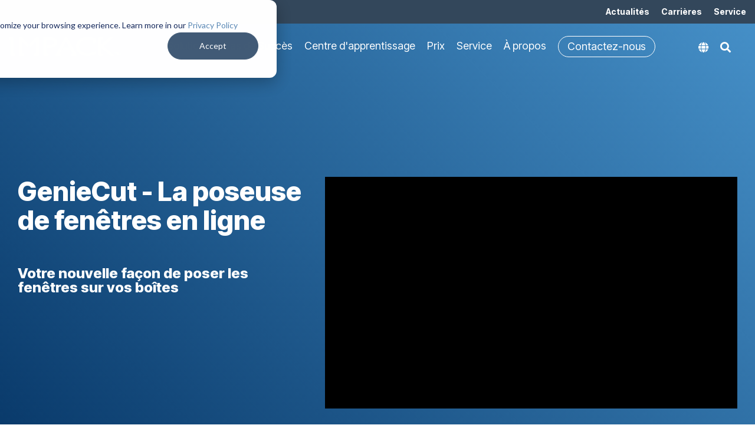

--- FILE ---
content_type: text/html; charset=UTF-8
request_url: https://impack.ca/fr/poseuse-de-fenetres-en-ligne
body_size: 26778
content:
<!doctype html><html lang="fr"><head>
    <meta charset="utf-8">
    <title>Genie Cut In-Line Window Patcher | IMPACK</title>
    <link rel="shortcut icon" href="https://impack.ca/hubfs/IconImpackBrowser%20(1)%20(1).png">
    <meta name="description" content="The GenieCut - the inline window patcher that transforms your carton packaging production line. Seamlessly integrate it with your folder-gluer without losing floor space. Say goodbye to lengthy setups, complicated threading and long cleanup.">
    
    
    
    
    
    
    
    
    
<meta name="viewport" content="width=device-width, initial-scale=1">

    
    <meta property="og:description" content="The GenieCut - the inline window patcher that transforms your carton packaging production line. Seamlessly integrate it with your folder-gluer without losing floor space. Say goodbye to lengthy setups, complicated threading and long cleanup.">
    <meta property="og:title" content="Genie Cut In-Line Window Patcher | IMPACK">
    <meta name="twitter:description" content="The GenieCut - the inline window patcher that transforms your carton packaging production line. Seamlessly integrate it with your folder-gluer without losing floor space. Say goodbye to lengthy setups, complicated threading and long cleanup.">
    <meta name="twitter:title" content="Genie Cut In-Line Window Patcher | IMPACK">

    

    
    <style>
a.cta_button{-moz-box-sizing:content-box !important;-webkit-box-sizing:content-box !important;box-sizing:content-box !important;vertical-align:middle}.hs-breadcrumb-menu{list-style-type:none;margin:0px 0px 0px 0px;padding:0px 0px 0px 0px}.hs-breadcrumb-menu-item{float:left;padding:10px 0px 10px 10px}.hs-breadcrumb-menu-divider:before{content:'›';padding-left:10px}.hs-featured-image-link{border:0}.hs-featured-image{float:right;margin:0 0 20px 20px;max-width:50%}@media (max-width: 568px){.hs-featured-image{float:none;margin:0;width:100%;max-width:100%}}.hs-screen-reader-text{clip:rect(1px, 1px, 1px, 1px);height:1px;overflow:hidden;position:absolute !important;width:1px}
</style>

<link rel="stylesheet" href="https://impack.ca/hubfs/hub_generated/template_assets/1/113988649398/1769007249713/template_main-head.min.css">
<link class="hs-async-css" rel="preload" href="https://impack.ca/hubfs/hub_generated/template_assets/1/113986935147/1769007261823/template_main-foot.min.css" as="style" onload="this.onload=null;this.rel='stylesheet'">
<noscript><link rel="stylesheet" href="https://impack.ca/hubfs/hub_generated/template_assets/1/113986935147/1769007261823/template_main-foot.min.css"></noscript>
<link rel="stylesheet" href="https://impack.ca/hubfs/hub_generated/template_assets/1/114344010891/1769007265282/template_child.min.css">
<link rel="stylesheet" href="https://impack.ca/hubfs/hub_generated/template_assets/1/113988379286/1769007267241/template_global-header-v2.min.css">
<link rel="stylesheet" href="https://impack.ca/hubfs/hub_generated/module_assets/1/114344185600/1754919163903/module_Global_Header_v2.min.css">

<style>

  
  
  .hhs-top-bar {
    background-color: rgba(0, 0, 0, 0.0);
    padding: 10px 0;
    
      position: absolute;
      left: 0;
      right: 0;
      z-index: 999;
    
  }
  .hhs-top-bar.sticky-menu.active {
    padding: 5px 0; 
  }
  
  @media (min-width: 992px) {
    
  }
  
  
  
  .hhs-top-bar.hhs-alt-nav .logo-sticky,
  .logo-standard  {
    max-width: 190px;
    float: left;
  }
  
  .hhs-top-bar.hhs-alt-nav.sticky-menu.active .logo-sticky,
  .logo-sticky  {
    max-width: 190px;
    float: left;
  }
  
  .hhs-header-logo {
    padding-top:  0px;
    padding-right: 30px;
  }
  
  
  .hhs-nav-grid__menu {
    
      margin: 0 auto;
    
  }
  .hhs-top-bar .hs-menu-wrapper.hs-menu-flow-horizontal>ul li.hs-item-has-children ul.hs-menu-children-wrapper {
    
    margin-top: 20px;
}
  .hhs-top-bar .hs-menu-wrapper.hs-menu-flow-horizontal>ul li a,
  .hs-menu-wrapper.hs-menu-flow-horizontal ul.hhs-nav-links .hs-menu-item a {
    color: rgba(255, 255, 255, 1.0);
  }
  
  
  .hhs-top-bar .hs-menu-wrapper.hs-menu-flow-horizontal>ul li {
    margin: 5px 10px;
  }
  
  .hhs-top-bar .hs-menu-wrapper.hs-menu-flow-horizontal>ul li a:hover,
  .hs-menu-wrapper.hs-menu-flow-horizontal ul.hhs-nav-links .hs-menu-item a:hover,
  .hhs-top-bar .hs-menu-wrapper.hs-menu-flow-horizontal>ul li a:hover,
  .hhs-header-search a i:hover,
  .hhs-lang-switch .globe_class:hover{
    color: rgba(144, 203, 254, 1.0);
  } 
  
  .hhs-header-search a i{
    color: rgba(255, 255, 255, 1);
    
  }
  
  .hhs-top-bar .hs-menu-wrapper.hs-menu-flow-horizontal>ul li.hs-menu-depth-1.active:after,
  .hhs-top-bar .hs-menu-wrapper.hs-menu-flow-horizontal>ul li.hs-menu-depth-1:after {
    background-color: rgba(242, 245, 248, 0.0);
  }
  
  
  
  .hhs-lang-switch .globe_class:before{
    color: rgba(255, 255, 255, 1);
  }
  
  .lang_list_class li {
     background: rgba(255, 255, 255, 1) !important;
  }
  
  .hhs-lang-switch .lang_list_class:after {
   border-bottom-color: rgba(255, 255, 255, 1) !important;
  }
  
  
 
  .hhs-hat-menu .hs-menu-children-wrapper,
  .sc-site-header__menu .hs-menu-children-wrapper {
    background-color: #FFFFFF;
  }
  
  .hhs-hat-menu .hs-menu-children-wrapper:before,
  .hs-menu-wrapper.hs-menu-flow-horizontal>ul li.hs-item-has-children ul.hs-menu-children-wrapper:before {
     color: rgba(255, 255, 255, 1) !important;
  }
  
  .hhs-hat-menu .hs-menu-children-wrapper li a,
  .hhs-lang-switch .lang_list_class li a,
  .custom-menu-primary .hs-menu-wrapper > ul li a, 
  .hs-menu-wrapper.hs-menu-flow-horizontal > ul li.hs-item-has-children ul.hs-menu-children-wrapper li a,
  .hhs-lang-switch .lang_list_class li a {
    color: #444444;
    font-size: 14px !important;
  }
  
  .hhs-hat-menu .hs-menu-children-wrapper li a:hover,
  .hhs-lang-switch .lang_list_class li a:hover,
  .hs-menu-wrapper.hs-menu-flow-horizontal ul.hhs-nav-links .hs-menu-item.hs-menu-depth-2 a:hover,
  .hhs-top-bar .hs-menu-wrapper.hs-menu-flow-horizontal>ul li.hs-item-has-children ul.hs-menu-children-wrapper li a:hover{
   background-color:  #00a4bd;
  }
  
  .hhs-hat-menu .hs-menu-children-wrapper li a:hover,
  .hhs-lang-switch .lang_list_class li a:hover,
  .custom-menu-primary .hs-menu-wrapper > ul li.hs-item-has-children ul.hs-menu-children-wrapper li a:hover,
  .hs-menu-wrapper.hs-menu-flow-horizontal ul.hhs-nav-links .hs-menu-item.hs-menu-depth-2 a:hover,
  .hhs-top-bar .hs-menu-wrapper.hs-menu-flow-horizontal>ul li.hs-item-has-children ul.hs-menu-children-wrapper li a:hover{
   color: #fff !important;
  }
  .custom-menu-primary .hs-menu-wrapper > ul li.hs-item-has-children ul.hs-menu-children-wrapper li.active a:hover {
    color: #444444 !important;
  }
  
  .hhs-top-bar.hhs-alt-nav .hs-menu-wrapper.hs-menu-flow-horizontal ul.hhs-nav-links ul .hs-menu-item.sub-active a,
  .hhs-top-bar .hs-menu-wrapper.hs-menu-flow-horizontal ul.hhs-nav-links ul .hs-menu-item.sub-active a{
     background-color:  #f2f5f8;
     color: #444444 !important;
    }
    
  
  
  .hhs-top-bar.hhs-alt-nav.sticky-menu,
  .hhs-top-bar.sticky-menu,
  .hhs-top-bar.hhs-alt-nav{
    background-color: rgba(255, 255, 255, 0.90);
  }
  .sticky-menu.active {
    background-color: rgba(255, 255, 255, 0.90);
  }
  
  .hhs-top-bar.sticky-menu .hs-menu-wrapper.hs-menu-flow-horizontal>ul li a,
  .hhs-top-bar.hhs-alt-nav .hs-menu-wrapper.hs-menu-flow-horizontal>ul li a,
  .hhs-top-bar.hhs-alt-nav .hs-menu-wrapper.hs-menu-flow-horizontal ul.hhs-nav-links .hs-menu-item a,
  .hhs-top-bar.hhs-alt-nav .hhs-header-search a i,
  .hhs-top-bar.hhs-alt-nav .fas,
  .hhs-top-bar.hhs-alt-nav .hhs-lang-switch .globe_class:before,
  .sticky-menu .hs-menu-wrapper.hs-menu-flow-horizontal ul.hhs-nav-links li a,
  .sticky-menu .hhs-nav-grid__extras i,
  .sticky-menu .hhs-lang-switch .globe_class:before{
    color: rgba(112, 112, 112, 1.0);
  }
  
  .hhs-top-bar.hhs-alt-nav .hs-menu-wrapper.hs-menu-flow-horizontal ul.hhs-nav-links ul .hs-menu-item a {
    color: #444444;
  }
  
  .hhs-top-bar.sticky-menu .hs-menu-wrapper.hs-menu-flow-horizontal>ul li a:hover,
  .hhs-top-bar.hhs-alt-nav .hs-menu-wrapper.hs-menu-flow-horizontal>ul li a:hover,
  .hhs-top-bar.hhs-alt-nav .hhs-top-bar .hs-menu-wrapper.hs-menu-flow-horizontal .hs-menu-depth-1:first-child:hover,
  .hhs-top-bar.hhs-alt-nav .hhs-header-search a i:hover,
  .hhs-top-bar.hhs-alt-nav .fas:hover,
  .hhs-top-bar.hhs-alt-nav .hhs-lang-switch .globe_class:before,
  .sticky-menu .hhs-top-bar .hs-menu-wrapper.hs-menu-flow-horizontal .hs-menu-depth-1:first-child:hover,
  .sticky-menu .hs-menu-wrapper.hs-menu-flow-horizontal ul.hhs-nav-links li a:hover,
  .sticky-menu .hhs-header-search a i:hover{
    color: rgba(144, 203, 254, 1.0);
  }
  
  .hhs-top-bar.hhs-alt-nav .hhs-header-search a i,
  .hhs-top-bar.hhs-alt-nav .globe_class {
    color: rgba(112, 112, 112, 1) !important;
  }
  
  .hhs-top-bar.hhs-alt-nav .hhs-top-bar .hs-menu-wrapper.hs-menu-flow-horizontal>ul li a:hover,
  .hhs-top-bar.hhs-alt-nav .hhs-header-search a i:hover,
  .hhs-top-bar.hhs-alt-nav .globe_class:hover {
    color: rgba(144, 203, 254, 1) !important;
  }
  
  
  .hhs-top-bar.hhs-alt-nav .hs-menu-wrapper.hs-menu-flow-horizontal>ul li.hs-menu-depth-1.active:after,
  .hhs-top-bar.hhs-alt-nav .hs-menu-wrapper.hs-menu-flow-horizontal>ul li.hs-menu-depth-1:after,
  .sticky-menu.hhs-top-bar .hs-menu-wrapper.hs-menu-flow-horizontal>ul li.hs-menu-depth-1.active:after,
  .sticky-menu.hhs-top-bar .hs-menu-wrapper.hs-menu-flow-horizontal>ul li.hs-menu-depth-1:after {
    background-color: rgba(0, 164, 189, 0.0);
  }
 
  
  
  .hhs-header-cta .cta-secondary,
  .hhs-header-cta .cta-tertiary,
  .hhs-header-cta .cta-primary {
    padding: 15px 15px !important;
    font-size: 10px !important;
    -webkit-box-shadow: none;
    box-shadow: none;
  }
  
   
   
  
  .hhs-side-menu {
   width:  400px;
  }
  
  .hhs-side-menu {
   background-color:  rgba(255, 255, 255, 1.0);
  }
  
  .body-wrapper::after {
    background-color:  rgba(0, 0, 0, 0.6);
  }
  
  
  
  .hamburger-icon .line {
    background: rgba(255, 255, 255, 1.0);
  }
  
  .hhs-top-bar.hhs-alt-nav .hamburger-icon .line,
  .sticky-menu .hamburger-icon .line {
    background: rgba(68, 68, 68, 1.0);
  }
  
  .hamburger-icon.active .line {
    background: rgba(68, 68, 68, 1.0);
  }
  
  
  
  
  .hhs-side-menu .hhs-lang-switch .globe_class:before,
  .hhs-side-menu .fas{
    color: rgba(68, 68, 68, 1.0);
  }
  
  .hhs-top-bar .fas {
    color: #FFFFFF;
  }
  
  .hhs-side-menu__footer a i,
  .hhs-side-menu__footer a:visited i {
    color: #333333;
  }
  
  .hhs-side-menu__footer a:hover i,
  .hhs-side-menu__footer a:focus i {
    color: #666666;
  }
  
  
  
  .hhs-side-menu .hhs-side-menu__mobile li a {
    font-size: 18px;
    font-weight: bold;
    color: rgba(102, 102, 102, 1.0);
  }
  
  .hhs-side-menu .hhs-side-menu__mobile li a:hover {
    color: rgba(0, 0, 0, 1.0);
  }
  
  .hhs-sidebar-nav-toggle i {
    color: rgba(153, 153, 153, 1.0);
  }
  
  
  
  .hhs-side-menu__extras .hs-menu-item a,
  .hhs-side-menu__extras .hs-menu-wrapper.hs-menu-flow-horizontal>ul li.hs-item-has-children ul.hs-menu-children-wrapper a {
    font-size: 14px;
    font-weight: nomral;
    color: rgba(102, 102, 102, 1);
  }
  
  .hhs-side-menu__extras .hs-menu-item a:hover,
  .hhs-side-menu__extras .hs-menu-wrapper.hs-menu-flow-horizontal>ul li.hs-item-has-children ul.hs-menu-children-wrapper a:hover {
    color: rgba(0, 164, 189, 1);
  }
  
  
  
  
    .hhs-side-menu__extras {flex: 1;}
  
  
  @media (max-width: 575px) {
    .hhs-side-menu {
     width: 100%; 
    }
  }
  
   
   
  
  
    
    @media screen and (min-width: 850px) {
      [class^=mega-drop].loaded {
        position: relative; 	
        display: inline-block; 	
        padding: 0 !important; 	
      }
      
      [class^=mega-drop].loaded:hover::after {
        display: block; 
        position: absolute;
        top:0; 
        width: 100%; 
        height: 100px; 
        left: -36px;
        
      }
      [class^=mega-drop].loaded:hover::before {
        display: block; 
        position: absolute;
        top: 0; 
        width: 100%; 
        height: 100px; 
        right: -36px;
        
      }
      .mega-menu::before {
        height: 30px;
        top: -30px;
	      background-color: rgba(255, 2, 1, 0.0);
      }
    } 
  
    .mega-menu {
      background-color: rgba(255, 255, 255, 1);
      top: 75px;
    }
    .sticky-menu.active .mega-menu  {
      top: 70px;
    }
    .mega-menu span.hs_cos_wrapper_type_text {
      text-transform: none !important;
      font-weight: normal !important;
      white-space: normal !important; 
    }

    .hhs-top-bar .hs-menu-wrapper.hs-menu-flow-horizontal>ul li .mega-menu a,
    .hhs-alt-nav .hhs-top-bar .hs-menu-wrapper.hs-menu-flow-horizontal>ul li .mega-menu a,
    .hhs-top-bar .mega-menu .mega-nav-con ul li ul.hs-menu-children-wrapper li a,
    .hhs-alt-nav .hhs-top-bar .mega-menu .mega-nav-con ul li ul.hs-menu-children-wrapper li a{
      color: #444444 !important;
      font-size: 16px !important;
      font-weight: normal;
      text-transform: none;
      padding-top:10px !important;
      padding-bottom:10px !important;
    }
    .hhs-top-bar .mega-menu .mega-nav-con ul li ul.hs-menu-children-wrapper li a{
      font-size: 0.95em !important;
    }
    .hhs-top-bar .mega-menu .mega-nav-con .hs-menu-wrapper.hs-menu-flow-horizontal ul .hs-menu-item.hs-menu-depth-2 a:hover,
    .hhs-top-bar .hs-menu-wrapper.hs-menu-flow-horizontal>ul li .mega-menu a:hover,
    .hhs-alt-nav .hhs-top-bar .hs-menu-wrapper.hs-menu-flow-horizontal>ul li .mega-menu a:hover,
    .hhs-top-bar .mega-menu .mega-nav-con ul li ul.hs-menu-children-wrapper li a:hover,
    .hhs-alt-nav .hhs-top-bar .mega-menu .mega-nav-con ul li ul.hs-menu-children-wrapper li a:hover{
      color: #00a4bd !important;
      background-color: transparent !important;
    } 
  
  
  
  
  
  
  
    .hhs-menu-toggle {
      display: none;  
    }
    @media (max-width: 850px) {
      .hhs-menu-toggle {
        display: block;  
      }
    }
    @media (max-width: 850px) {
      .hhs-menu-toggle {
        display: block;  
      }
    }
  
  
    
  
  .hhs-side-menu__ctas .hhs-side-cta-1,
  .hhs-side-menu__ctas .hhs-side-cta-2{
    display: none;
  }
  @media (max-width: 850px) {
      .hhs-extras-ctas,
      .hhs-extras-ctas .hhs-head-cta-1 {
        display: none;
      }
      .hhs-side-menu__ctas .hhs-side-cta-1 {
        display: inline-block;
      }
    }
    @media (max-width: 850px) {
      .hhs-extras-ctas .hhs-head-cta-2 {
        display: none;
      }
      .hhs-side-menu__ctas .hhs-side-cta-2 {
        display: inline-block;
      }
    }
    
  
    @media (min-width: 850px) {
      .hhs-side-menu__mobile {
        display: none;
      }
    }

  @media (max-width: 850px) {
    .main-nav .sc-site-header__menu {
       display: none;
      }
    }
  
  
  
  
  
  
  
  
  
  
    .hhs-header-hat {
      background-color: rgba(51, 71, 91, 1.0);
      padding: 3px 0;
    }

    .hhs-hat-menu .hs-menu-wrapper.hs-menu-flow-horizontal>ul li.hs-menu-depth-1 a {
      color: rgba(255, 255, 255, 1.0);
      font-size: 14px;
      font-weight: bold;
      padding: 5px 0 5px 20px;
    }

    .hhs-hat-menu .hs-menu-wrapper.hs-menu-flow-horizontal>ul li.hs-menu-depth-1 a:hover {
      color: rgba(238, 238, 238, 1.0);
    }
  
    
    
   
  
  
  
   
  @media (max-width: 922px) {
    .custom-menu-primary .hs-menu-wrapper > ul {
       margin-top: 10px !important;
    }
    .custom-menu-primary .hs-menu-wrapper > ul,
    .custom-menu-primary .hs-menu-wrapper > ul li.active a:hover{
      background-color:  rgba(255, 255, 255, 1) !important;
    }
    .hhs-top-bar .hs-menu-wrapper.hs-menu-flow-horizontal>ul li a:hover,
    .custom-menu-primary .hs-menu-wrapper > ul li.active a:hover {
      color:  #444444 ;
    }
    .custom-menu-primary .hs-menu-wrapper > ul li{
      
        border-top: 1px solid rgba(0, 0, 0, .1) !important; 
      
    }
    .custom-menu-primary .hs-menu-wrapper > ul ul li{
      
        background-color: rgba(0, 0, 0, .05);
      
    }
    
      .sticky-menu.active {
        position: static !important;
      }
      .sticky-menu.active {
        display: none !important;
        height: 0px !important;
      }
    
  }
  
  
  @media (max-width: 575px) {
    .logo-standard, .logo-sticky {
      max-width: 190px !important;
    }
    
      .hhs-nav-opt-items .hhs-header-search {
        right: 3px;
      }
      .hhs-nav-opt-items .hhs-lang-switch
       {
        right: 33px;
      }
    
  }
  
</style>

<link rel="stylesheet" href="/hs/hsstatic/cos-LanguageSwitcher/static-1.336/sass/LanguageSwitcher.css">
<link rel="stylesheet" href="https://impack.ca/hubfs/hub_generated/module_assets/1/114344789305/1743372397847/module_Global_Footer_v1.min.css">
<style>
  #hs_cos_wrapper_module_16856066548838 .hhs-footer-mod {
    background-color: #091726;
    padding-top: 100px;
    padding-bottom: 100px;
  }

  /** NAVIGATION COLUMNS STYLE **/
  .hhs-foot-base-nav .hs-menu-wrapper.hs-menu-flow-horizontal > ul li a,
  .hhs-foot-nav-col .hs-menu-wrapper.hs-menu-flow-horizontal>ul li.hs-item-has-children ul.hs-menu-children-wrapper li a,
  .hhs-foot-nav-col .hs-menu-wrapper.hs-menu-flow-horizontal > ul li a {
    color: #FFFFFF !important;
  }
  .hhs-foot-base-nav .hs-menu-wrapper.hs-menu-flow-horizontal > ul li a:hover,
  .hhs-foot-nav-col .hs-menu-wrapper.hs-menu-flow-horizontal>ul li.hs-item-has-children ul.hs-menu-children-wrapper li a:hover,
  .hhs-foot-nav-col .hs-menu-wrapper.hs-menu-flow-horizontal > ul li a:hover {
    color: #8495A8  !important;
  }
  .foot-nav-title,
  .hhs-foot-rss h5,
  .hhs-foot-nav-col h5 {
    margin-bottom: 40px;
    color: #FFFFFF;
  }

  .hhs-foot-rss .hs_cos_wrapper_type_inline_rich_text p,
  .hhs-foot-rss .hs_cos_wrapper_type_inline_rich_text l1,
  .hhs-foot-rss .hs_cos_wrapper_type_inline_rich_text span,
  .hhs-foot-rss .hs_cos_wrapper_type_inline_rich_text *,
  .hhs-foot-rss *{
    color: #ffffff;
  }
  
  .hhs-foot-base-nav .hs-menu-wrapper.hs-menu-flow-horizontal > ul li a {
    font-size: 14px;
  }

  .footer_btn a:hover, .footer_btn a:active{
    color: #091726;
  }

  /** BLOG POST STYLE **/
  .hhs-footer-mod .hhs-post-content a h6  {
    color: #FFFFFF;
    font-size: 16px;
    line-height: 20px;
  }
  .hhs-footer-mod .hhs-post-summary p  {
    color: #ffffff;
    font-size: 14px;
    line-height: 18px;
  }
  .hhs-foot-rss .hs-rss-title:hover {
    color: #00a4bd;
  }
   .hhs-footer-mod .hhs-post-feat-img {
    min-height: 120px;
  }
  .hhs-foot-rss .hs-rss-item.hs-with-featured-image .hs-rss-item-text  {
   margin-top: 120px;
  }
  .hhs-foot-break-line {
    border-color:  #161e27;
  }
  .hhs-foot-copyright {
    color: #2f4b6a;
  }

  /** SOCIAL ICONS **/#hs_cos_wrapper_module_16856066548838 .hhs-social-con i { color:  #091726;}
    #hs_cos_wrapper_module_16856066548838 .hhs-social-con a { background-color:  #2362a5;}
    #hs_cos_wrapper_module_16856066548838 .hhs-social-con a:hover {background-color:  #3c8ee6;}/** TABLET CSS **/
  @media (max-width: 768px) {
    #hs_cos_wrapper_module_16856066548838 .hhs-footer-mod {
      padding-top: 25px;
      padding-bottom: 25px;
    }
  }

  /** BACK TO TOP **/
  #return-to-top {
   background: rgba(68, 68, 68, 0.7);
  }
  #return-to-top:hover {
   background: rgba(68, 68, 68, 0.9);
  }

  /** MOBILE CSS **/
  @media (max-width: 575px) {
    #hs_cos_wrapper_module_16856066548838 .hhs-footer-mod {
      padding-top: 25px;
      padding-bottom: 25px;
    }
    .hhs-foot-nav-col {
     border-color: #161e27;
    }
  }
</style>
<link rel="stylesheet" href="https://impack.ca/hubfs/hub_generated/module_assets/1/37780758461/1743372354316/module_CLEAN_6-1_-_Hero_Banner.min.css">
<style>
  #hs_cos_wrapper_widget_1694450401151 .hhs-hero-mod {
    padding-top: 200px;
    padding-bottom:  200px;z-index: 1;background-color: #033161;
      background: -moz-linear-gradient(45deg, rgba(3, 49, 97,1) 0%, rgba(69, 143, 199,1) 100%);
      background: -webkit-linear-gradient(45deg, rgba(3, 49, 97,1) 0%, rgba(69, 143, 199,1) 100%);
      background: linear-gradient(45deg, rgba(3, 49, 97,1) 0%, rgba(69, 143, 199,1) 100%);}
 
  
  #hs_cos_wrapper_widget_1694450401151 .hhs-hero-mod .first-col {
    text-align:  left;
  }
  
  #hs_cos_wrapper_widget_1694450401151 .hhs-hero-mod .row {
    margin-top:  60px;
  }
  
  /** IF FULLSCREEN BACKGROUND IS ON **//*** HERO OVERLAY COLOR ***/
  #hs_cos_wrapper_widget_1694450401151 .hhs-hero-overlay {}
  
  /*** COLUMN 1 STYLE ***/
  #hs_cos_wrapper_widget_1694450401151 .hhs-hero-mod .first-col .hhs-col-inner {
    text-align:  left;}
  
  /*** COLUMN 2 STYLE ***/
  #hs_cos_wrapper_widget_1694450401151 .hhs-hero-mod .second-col .hhs-col-inner {
    text-align:  left;}
  
  #hs_cos_wrapper_widget_1694450401151 .first-col .hhs-rich-text h1, #hs_cos_wrapper_widget_1694450401151 .first-col .hhs-rich-text h2,#hs_cos_wrapper_widget_1694450401151 .first-col .hhs-rich-text h3, #hs_cos_wrapper_widget_1694450401151 .first-col .hhs-rich-text h4, #hs_cos_wrapper_widget_1694450401151 .first-col .hhs-rich-text h5, #hs_cos_wrapper_widget_1694450401151 .first-col .hhs-rich-text h6, #hs_cos_wrapper_widget_1694450401151 .first-col .hhs-rich-text p, #hs_cos_wrapper_widget_1694450401151 .first-col .hhs-rich-text span, #hs_cos_wrapper_widget_1694450401151 .first-col .hhs-rich-text label, #hs_cos_wrapper_widget_1694450401151 .first-col .hhs-rich-text li {
    color: #ffffff;
  }
  
  #hs_cos_wrapper_widget_1694450401151 .second-col .hhs-rich-text h1, #hs_cos_wrapper_widget_1694450401151 .second-col .hhs-rich-text h2,#hs_cos_wrapper_widget_1694450401151 .second-col .hhs-rich-text h3, #hs_cos_wrapper_widget_1694450401151 .second-col .hhs-rich-text h4, #hs_cos_wrapper_widget_1694450401151 .second-col .hhs-rich-text h5, #hs_cos_wrapper_widget_1694450401151 .second-col .hhs-rich-text h6, #hs_cos_wrapper_widget_1694450401151 .second-col .hhs-rich-text p, #hs_cos_wrapper_widget_1694450401151 .second-col .hhs-rich-text span, #hs_cos_wrapper_widget_1694450401151 .second-col .hhs-rich-text label, #hs_cos_wrapper_widget_1694450401151 .second-col .hhs-rich-text li {
    color: #ffffff;
  }
  
  #hs_cos_wrapper_widget_1694450401151 .first-col .hhs-form-con .mdl-checkbox__box-outline {
    border-color: #ffffff !important;
  }
  #hs_cos_wrapper_widget_1694450401151 .hs-form .mdl-checkbox.is-checked .mdl-checkbox__tick-outline {
    background-color: #ffffff !important;
  }
  #hs_cos_wrapper_widget_1694450401151 .first-col .hhs-form-con {margin-left: 0px;
      margin-right: auto;}
  
  #hs_cos_wrapper_widget_1694450401151 .second-col .hhs-form-con {margin-left: 0px;
      margin-right: auto;}
  
  #hs_cos_wrapper_widget_1694450401151 .first-col .hhs-form-con {
   max-width:  100%;
  }
  
  #hs_cos_wrapper_widget_1694450401151 .second-col .hhs-form-con {
   max-width:  100%;
  }
  
  /** VIDEO STYLE **//** TABLET CSS **/
  @media (max-width: 768px) {
    #hs_cos_wrapper_widget_1694450401151 .hhs-hero-mod {
      padding-top: 100px;
      padding-bottom: 100px;
    }
    /** IF FULLSCREEN BACKGROUND IS ON **/}
  
  /** MOBILE CSS **/
  @media (max-width: 575px) {
    #hs_cos_wrapper_widget_1694450401151 .hhs-hero-mod {
      padding-top: 50px;
      padding-bottom: 50px;
    }
    #hs_cos_wrapper_widget_1694450401151 .hhs-hero-mod .first-col {
      text-align:  left;
    }
    #hs_cos_wrapper_widget_1694450401151 .hhs-hero-mod .second-col {
      text-align:  left;
    }
    
  }
</style>
<link rel="stylesheet" href="https://impack.ca/hubfs/hub_generated/module_assets/1/113073029431/1743372391658/module_CLEAN_6-1_-_Row_-_Multi-Column_Content.min.css">

<style>
  #hs_cos_wrapper_dnd_area-module-3 {
     
  }
  
  #hs_cos_wrapper_dnd_area-module-3 .hhs-text-mod {
      padding-top: 0px;
      padding-bottom:  0px;
    
      background-color: rgba(111, 168, 220, 0.0);
    
    
    
    
  }
  
  
  
  /** DIVIDER STYLES **/
  #hs_cos_wrapper_dnd_area-module-3 .c1 .hhs-divider{
    
    
      margin: 0 auto 50px;
    
    
    
  }
  #hs_cos_wrapper_dnd_area-module-3 .c2 .hhs-divider{
    
    
      margin: 0 auto 50px;
    
    
    
  }
  #hs_cos_wrapper_dnd_area-module-3 .c3 .hhs-divider{
    
    
      margin: 0 auto 50px;
    
    
    
  }
  #hs_cos_wrapper_dnd_area-module-3 .c4 .hhs-divider{
    
    
      margin: 0 auto 50px;
    
    
    
  }
  
  /** TEXT STYLES **/
  #hs_cos_wrapper_dnd_area-module-3 .hhs-rich-text.c1, #hs_cos_wrapper_dnd_area-module-3 .hhs-rich-text.c1 h1, #hs_cos_wrapper_dnd_area-module-3 .hhs-rich-text.c1 h2,#hs_cos_wrapper_dnd_area-module-3 .hhs-rich-text.c1 h3, #hs_cos_wrapper_dnd_area-module-3 .hhs-rich-text.c1 h4, #hs_cos_wrapper_dnd_area-module-3 .hhs-rich-text.c1 h5, #hs_cos_wrapper_dnd_area-module-3 .hhs-rich-text.c1 h6, #hs_cos_wrapper_dnd_area-module-3 .hhs-rich-text.c1 p, #hs_cos_wrapper_dnd_area-module-3 .hhs-rich-text.c1 span, #hs_cos_wrapper_dnd_area-module-3 .hhs-rich-text.c1 li, #hs_cos_wrapper_dnd_area-module-3 .hhs-rich-text.c1 blockquote {
    
    text-align: center;
  }
  
  
  
   #hs_cos_wrapper_dnd_area-module-3 .hhs-rich-text.c2,#hs_cos_wrapper_dnd_area-module-3 .hhs-rich-text.c2 h1, #hs_cos_wrapper_dnd_area-module-3 .hhs-rich-text.c2 h2,#hs_cos_wrapper_dnd_area-module-3 .hhs-rich-text.c2 h3, #hs_cos_wrapper_dnd_area-module-3 .hhs-rich-text.c2 h4, #hs_cos_wrapper_dnd_area-module-3 .hhs-rich-text.c2 h5, #hs_cos_wrapper_dnd_area-module-3 .hhs-rich-text.c2 h6, #hs_cos_wrapper_dnd_area-module-3 .hhs-rich-text.c2 p, #hs_cos_wrapper_dnd_area-module-3 .hhs-rich-text.c2 span, #hs_cos_wrapper_dnd_area-module-3 .hhs-rich-text.c2 li, #hs_cos_wrapper_dnd_area-module-3 .hhs-rich-text.c2 blockquote {
    
    text-align: center;
  }
  
  
  
   #hs_cos_wrapper_dnd_area-module-3 .hhs-rich-text.c3 , #hs_cos_wrapper_dnd_area-module-3 .hhs-rich-text.c3 h1, #hs_cos_wrapper_dnd_area-module-3 .hhs-rich-text.c3 h2,#hs_cos_wrapper_dnd_area-module-3 .hhs-rich-text.c3 h3, #hs_cos_wrapper_dnd_area-module-3 .hhs-rich-text.c3 h4, #hs_cos_wrapper_dnd_area-module-3 .hhs-rich-text.c3 h5, #hs_cos_wrapper_dnd_area-module-3 .hhs-rich-text.c3 h6, #hs_cos_wrapper_dnd_area-module-3 .hhs-rich-text.c3 p, #hs_cos_wrapper_dnd_area-module-3 .hhs-rich-text.c3 span, #hs_cos_wrapper_dnd_area-module-3 .hhs-rich-text.c3 li, #hs_cos_wrapper_dnd_area-module-3 .hhs-rich-text.c3 blockquote {
    
    text-align: center;
  }
  
  
  
   #hs_cos_wrapper_dnd_area-module-3 .hhs-rich-text.c4, #hs_cos_wrapper_dnd_area-module-3 .hhs-rich-text.c4 h1, #hs_cos_wrapper_dnd_area-module-3 .hhs-rich-text.c4 h2,#hs_cos_wrapper_dnd_area-module-3 .hhs-rich-text.c4 h3, #hs_cos_wrapper_dnd_area-module-3 .hhs-rich-text.c4 h4, #hs_cos_wrapper_dnd_area-module-3 .hhs-rich-text.c4 h5, #hs_cos_wrapper_dnd_area-module-3 .hhs-rich-text.c4 h6, #hs_cos_wrapper_dnd_area-module-3 .hhs-rich-text.c4 p, #hs_cos_wrapper_dnd_area-module-3 .hhs-rich-text.c4 span, #hs_cos_wrapper_dnd_area-module-3 .hhs-rich-text.c4 li, #hs_cos_wrapper_dnd_area-module-3 .hhs-rich-text.c4 blockquote {
    
    text-align: center;
  }
  
  
  
   #hs_cos_wrapper_dnd_area-module-3 .inner-shadow {
    -webkit-box-shadow:inset 0 0 20px 1px rgba(0, 0, 0,0.10);
    box-shadow:inset 0 0 20px 1px rgba(0, 0, 0, 0.10);
  }

   #hs_cos_wrapper_dnd_area-module-3 .outer-shadow {
   -webkit-box-shadow: 0 0 20px 1px rgba(0, 0, 0, 0.10);
    box-shadow: 0 0 20px 1px rgba(0, 0, 0, 0.10);   
    z-index: 1;
    position: relative;
  }
  
  #hs_cos_wrapper_dnd_area-module-3 .hhs-form-con.c1 {
    max-width: 100%;
    
  }
  #hs_cos_wrapper_dnd_area-module-3 .hhs-form-con.c2 {
    max-width: 100%;
    
  }
  #hs_cos_wrapper_dnd_area-module-3 .hhs-form-con.c3 {
    max-width: 100%;
    
  }
  #hs_cos_wrapper_dnd_area-module-3 .hhs-form-con.c4 {
    max-width: 100%;
    
  }
  
  #hs_cos_wrapper_dnd_area-module-3 .hhs-form-con.c1 .hs-submit {text-align: left;}
  #hs_cos_wrapper_dnd_area-module-3 .hhs-form-con.c2 .hs-submit {text-align: left;}
  #hs_cos_wrapper_dnd_area-module-3 .hhs-form-con.c3 .hs-submit {text-align: left;}
  #hs_cos_wrapper_dnd_area-module-3 .hhs-form-con.c4 .hs-submit {text-align: left;}
  
  /*** HERO OVERLAY COLOR ***/
  #hs_cos_wrapper_dnd_area-module-3 .hhs-row-overlay {
    
    
  }
  
  /*** PULL UP CONTENT OPTION ***/
  
  
  
  /** VIDEO STYLE **/
  
  
  
  
  
  /*** MODAL STYLE */
  #tmp1_dnd_area-module-3.hhs-modal {
   text-align: left;
  }
  #tmp2_dnd_area-module-3.hhs-modal {
   text-align: left;
  }
  #tmp3_dnd_area-module-3.hhs-modal {
   text-align: left;
  }
  #tmp4_dnd_area-module-3.hhs-modal {
   text-align: left;
  }
  
  /** TABLET CSS **/
  @media (max-width: 768px) {
    #hs_cos_wrapper_dnd_area-module-3 .hhs-text-mod {
      padding-top: 50px;
      padding-bottom: 50px;
    }
    
  }
  
  /** MOBILE CSS **/
  @media (max-width: 575px) {
    #hs_cos_wrapper_dnd_area-module-3 .hhs-text-mod {
      padding-top: 0px;
      padding-bottom: 0px;
      text-align: center;
    }
    #hs_cos_wrapper_dnd_area-module-3 .hhs-rich-text.c1 h1, #hs_cos_wrapper_dnd_area-module-3 .hhs-rich-text.c1 h2,#hs_cos_wrapper_dnd_area-module-3 .hhs-rich-text.c1 h3, #hs_cos_wrapper_dnd_area-module-3 .hhs-rich-text.c1 h4, #hs_cos_wrapper_dnd_area-module-3 .hhs-rich-text.c1 h5, #hs_cos_wrapper_dnd_area-module-3 .hhs-rich-text.c1 h6, #hs_cos_wrapper_dnd_area-module-3 .hhs-rich-text.c1 p, #hs_cos_wrapper_dnd_area-module-3 .hhs-rich-text.c1 span, #hs_cos_wrapper_dnd_area-module-3 .hhs-rich-text.c1 li {
      text-align: center;
    }
    #hs_cos_wrapper_dnd_area-module-3 .hhs-rich-text.c2 h1, #hs_cos_wrapper_dnd_area-module-3 .hhs-rich-text.c2 h2,#hs_cos_wrapper_dnd_area-module-3 .hhs-rich-text.c2 h3, #hs_cos_wrapper_dnd_area-module-3 .hhs-rich-text.c2 h4, #hs_cos_wrapper_dnd_area-module-3 .hhs-rich-text.c2 h5, #hs_cos_wrapper_dnd_area-module-3 .hhs-rich-text.c2 h6, #hs_cos_wrapper_dnd_area-module-3 .hhs-rich-text.c2 p, #hs_cos_wrapper_dnd_area-module-3 .hhs-rich-text.c2 span, #hs_cos_wrapper_dnd_area-module-3 .hhs-rich-text.c2 li {
      text-align: center;
    }
    #hs_cos_wrapper_dnd_area-module-3 .hhs-rich-text.c3 h1, #hs_cos_wrapper_dnd_area-module-3 .hhs-rich-text.c3 h2,#hs_cos_wrapper_dnd_area-module-3 .hhs-rich-text.c3 h3, #hs_cos_wrapper_dnd_area-module-3 .hhs-rich-text.c3 h4, #hs_cos_wrapper_dnd_area-module-3 .hhs-rich-text.c3 h5, #hs_cos_wrapper_dnd_area-module-3 .hhs-rich-text.c3 h6, #hs_cos_wrapper_dnd_area-module-3 .hhs-rich-text.c3 p, #hs_cos_wrapper_dnd_area-module-3 .hhs-rich-text.c3 span, #hs_cos_wrapper_dnd_area-module-3 .hhs-rich-text.c3 li {
      text-align: center;
    }
    #hs_cos_wrapper_dnd_area-module-3 .hhs-rich-text.c4 h1, #hs_cos_wrapper_dnd_area-module-3 .hhs-rich-text.c4 h2,#hs_cos_wrapper_dnd_area-module-3 .hhs-rich-text.c4 h3, #hs_cos_wrapper_dnd_area-module-3 .hhs-rich-text.c4 h4, #hs_cos_wrapper_dnd_area-module-3 .hhs-rich-text.c4 h5, #hs_cos_wrapper_dnd_area-module-3 .hhs-rich-text.c4 h6, #hs_cos_wrapper_dnd_area-module-3 .hhs-rich-text.c4 p, #hs_cos_wrapper_dnd_area-module-3 .hhs-rich-text.c4 span, #hs_cos_wrapper_dnd_area-module-3 .hhs-rich-text.c4 li {
      text-align: center;
    }
    #hs_cos_wrapper_dnd_area-module-3 .hhs-divider{
      
        margin-right: auto !important;
        margin-left: auto !important;
        float: none;
      
      
      
    }
    #hs_cos_wrapper_dnd_area-module-3 .hhs-form-con.c1 {max-width: 100% !important;}
    #hs_cos_wrapper_dnd_area-module-3 .hhs-form-con.c2 {max-width: 100% !important;}
    #hs_cos_wrapper_dnd_area-module-3 .hhs-form-con.c3 {max-width: 100% !important;}
    #hs_cos_wrapper_dnd_area-module-3 .hhs-form-con.c4 {max-width: 100% !important;}
    
    
  }
</style>


<style>
  #hs_cos_wrapper_module_1719509974881 {
     
  }
  
  #hs_cos_wrapper_module_1719509974881 .hhs-text-mod {
      padding-top: 50px;
      padding-bottom:  50px;
    
      background-color: rgba(255, 255, 255, 1);
    
    
    
    
  }
  
  
  
  /** DIVIDER STYLES **/
  #hs_cos_wrapper_module_1719509974881 .c1 .hhs-divider{
    
    
      margin: 0 auto 50px;
    
    
    
  }
  #hs_cos_wrapper_module_1719509974881 .c2 .hhs-divider{
    
    
      margin: 0 auto 50px;
    
    
    
  }
  #hs_cos_wrapper_module_1719509974881 .c3 .hhs-divider{
    
    
      margin: 0 auto 50px;
    
    
    
  }
  #hs_cos_wrapper_module_1719509974881 .c4 .hhs-divider{
    
    
      margin: 0 auto 50px;
    
    
    
  }
  
  /** TEXT STYLES **/
  #hs_cos_wrapper_module_1719509974881 .hhs-rich-text.c1, #hs_cos_wrapper_module_1719509974881 .hhs-rich-text.c1 h1, #hs_cos_wrapper_module_1719509974881 .hhs-rich-text.c1 h2,#hs_cos_wrapper_module_1719509974881 .hhs-rich-text.c1 h3, #hs_cos_wrapper_module_1719509974881 .hhs-rich-text.c1 h4, #hs_cos_wrapper_module_1719509974881 .hhs-rich-text.c1 h5, #hs_cos_wrapper_module_1719509974881 .hhs-rich-text.c1 h6, #hs_cos_wrapper_module_1719509974881 .hhs-rich-text.c1 p, #hs_cos_wrapper_module_1719509974881 .hhs-rich-text.c1 span, #hs_cos_wrapper_module_1719509974881 .hhs-rich-text.c1 li, #hs_cos_wrapper_module_1719509974881 .hhs-rich-text.c1 blockquote {
    
    text-align: center;
  }
  
  
  
   #hs_cos_wrapper_module_1719509974881 .hhs-rich-text.c2,#hs_cos_wrapper_module_1719509974881 .hhs-rich-text.c2 h1, #hs_cos_wrapper_module_1719509974881 .hhs-rich-text.c2 h2,#hs_cos_wrapper_module_1719509974881 .hhs-rich-text.c2 h3, #hs_cos_wrapper_module_1719509974881 .hhs-rich-text.c2 h4, #hs_cos_wrapper_module_1719509974881 .hhs-rich-text.c2 h5, #hs_cos_wrapper_module_1719509974881 .hhs-rich-text.c2 h6, #hs_cos_wrapper_module_1719509974881 .hhs-rich-text.c2 p, #hs_cos_wrapper_module_1719509974881 .hhs-rich-text.c2 span, #hs_cos_wrapper_module_1719509974881 .hhs-rich-text.c2 li, #hs_cos_wrapper_module_1719509974881 .hhs-rich-text.c2 blockquote {
    
    text-align: center;
  }
  
  
  
   #hs_cos_wrapper_module_1719509974881 .hhs-rich-text.c3 , #hs_cos_wrapper_module_1719509974881 .hhs-rich-text.c3 h1, #hs_cos_wrapper_module_1719509974881 .hhs-rich-text.c3 h2,#hs_cos_wrapper_module_1719509974881 .hhs-rich-text.c3 h3, #hs_cos_wrapper_module_1719509974881 .hhs-rich-text.c3 h4, #hs_cos_wrapper_module_1719509974881 .hhs-rich-text.c3 h5, #hs_cos_wrapper_module_1719509974881 .hhs-rich-text.c3 h6, #hs_cos_wrapper_module_1719509974881 .hhs-rich-text.c3 p, #hs_cos_wrapper_module_1719509974881 .hhs-rich-text.c3 span, #hs_cos_wrapper_module_1719509974881 .hhs-rich-text.c3 li, #hs_cos_wrapper_module_1719509974881 .hhs-rich-text.c3 blockquote {
    
    text-align: center;
  }
  
  
  
   #hs_cos_wrapper_module_1719509974881 .hhs-rich-text.c4, #hs_cos_wrapper_module_1719509974881 .hhs-rich-text.c4 h1, #hs_cos_wrapper_module_1719509974881 .hhs-rich-text.c4 h2,#hs_cos_wrapper_module_1719509974881 .hhs-rich-text.c4 h3, #hs_cos_wrapper_module_1719509974881 .hhs-rich-text.c4 h4, #hs_cos_wrapper_module_1719509974881 .hhs-rich-text.c4 h5, #hs_cos_wrapper_module_1719509974881 .hhs-rich-text.c4 h6, #hs_cos_wrapper_module_1719509974881 .hhs-rich-text.c4 p, #hs_cos_wrapper_module_1719509974881 .hhs-rich-text.c4 span, #hs_cos_wrapper_module_1719509974881 .hhs-rich-text.c4 li, #hs_cos_wrapper_module_1719509974881 .hhs-rich-text.c4 blockquote {
    
    text-align: center;
  }
  
  
  
   #hs_cos_wrapper_module_1719509974881 .inner-shadow {
    -webkit-box-shadow:inset 0 0 20px 1px rgba(0, 0, 0,0.10);
    box-shadow:inset 0 0 20px 1px rgba(0, 0, 0, 0.10);
  }

   #hs_cos_wrapper_module_1719509974881 .outer-shadow {
   -webkit-box-shadow: 0 0 20px 1px rgba(0, 0, 0, 0.10);
    box-shadow: 0 0 20px 1px rgba(0, 0, 0, 0.10);   
    z-index: 1;
    position: relative;
  }
  
  #hs_cos_wrapper_module_1719509974881 .hhs-form-con.c1 {
    max-width: 100%;
    
  }
  #hs_cos_wrapper_module_1719509974881 .hhs-form-con.c2 {
    max-width: 100%;
    
  }
  #hs_cos_wrapper_module_1719509974881 .hhs-form-con.c3 {
    max-width: 100%;
    
  }
  #hs_cos_wrapper_module_1719509974881 .hhs-form-con.c4 {
    max-width: 100%;
    
  }
  
  #hs_cos_wrapper_module_1719509974881 .hhs-form-con.c1 .hs-submit {text-align: left;}
  #hs_cos_wrapper_module_1719509974881 .hhs-form-con.c2 .hs-submit {text-align: left;}
  #hs_cos_wrapper_module_1719509974881 .hhs-form-con.c3 .hs-submit {text-align: left;}
  #hs_cos_wrapper_module_1719509974881 .hhs-form-con.c4 .hs-submit {text-align: left;}
  
  /*** HERO OVERLAY COLOR ***/
  #hs_cos_wrapper_module_1719509974881 .hhs-row-overlay {
    
    
  }
  
  /*** PULL UP CONTENT OPTION ***/
  
  
  
  /** VIDEO STYLE **/
  
  
  
  
  
  /*** MODAL STYLE */
  #tmp1_module_1719509974881.hhs-modal {
   text-align: left;
  }
  #tmp2_module_1719509974881.hhs-modal {
   text-align: left;
  }
  #tmp3_module_1719509974881.hhs-modal {
   text-align: left;
  }
  #tmp4_module_1719509974881.hhs-modal {
   text-align: left;
  }
  
  /** TABLET CSS **/
  @media (max-width: 768px) {
    #hs_cos_wrapper_module_1719509974881 .hhs-text-mod {
      padding-top: 50px;
      padding-bottom: 50px;
    }
    
  }
  
  /** MOBILE CSS **/
  @media (max-width: 575px) {
    #hs_cos_wrapper_module_1719509974881 .hhs-text-mod {
      padding-top: 25px;
      padding-bottom: 25px;
      text-align: center;
    }
    #hs_cos_wrapper_module_1719509974881 .hhs-rich-text.c1 h1, #hs_cos_wrapper_module_1719509974881 .hhs-rich-text.c1 h2,#hs_cos_wrapper_module_1719509974881 .hhs-rich-text.c1 h3, #hs_cos_wrapper_module_1719509974881 .hhs-rich-text.c1 h4, #hs_cos_wrapper_module_1719509974881 .hhs-rich-text.c1 h5, #hs_cos_wrapper_module_1719509974881 .hhs-rich-text.c1 h6, #hs_cos_wrapper_module_1719509974881 .hhs-rich-text.c1 p, #hs_cos_wrapper_module_1719509974881 .hhs-rich-text.c1 span, #hs_cos_wrapper_module_1719509974881 .hhs-rich-text.c1 li {
      text-align: center;
    }
    #hs_cos_wrapper_module_1719509974881 .hhs-rich-text.c2 h1, #hs_cos_wrapper_module_1719509974881 .hhs-rich-text.c2 h2,#hs_cos_wrapper_module_1719509974881 .hhs-rich-text.c2 h3, #hs_cos_wrapper_module_1719509974881 .hhs-rich-text.c2 h4, #hs_cos_wrapper_module_1719509974881 .hhs-rich-text.c2 h5, #hs_cos_wrapper_module_1719509974881 .hhs-rich-text.c2 h6, #hs_cos_wrapper_module_1719509974881 .hhs-rich-text.c2 p, #hs_cos_wrapper_module_1719509974881 .hhs-rich-text.c2 span, #hs_cos_wrapper_module_1719509974881 .hhs-rich-text.c2 li {
      text-align: center;
    }
    #hs_cos_wrapper_module_1719509974881 .hhs-rich-text.c3 h1, #hs_cos_wrapper_module_1719509974881 .hhs-rich-text.c3 h2,#hs_cos_wrapper_module_1719509974881 .hhs-rich-text.c3 h3, #hs_cos_wrapper_module_1719509974881 .hhs-rich-text.c3 h4, #hs_cos_wrapper_module_1719509974881 .hhs-rich-text.c3 h5, #hs_cos_wrapper_module_1719509974881 .hhs-rich-text.c3 h6, #hs_cos_wrapper_module_1719509974881 .hhs-rich-text.c3 p, #hs_cos_wrapper_module_1719509974881 .hhs-rich-text.c3 span, #hs_cos_wrapper_module_1719509974881 .hhs-rich-text.c3 li {
      text-align: center;
    }
    #hs_cos_wrapper_module_1719509974881 .hhs-rich-text.c4 h1, #hs_cos_wrapper_module_1719509974881 .hhs-rich-text.c4 h2,#hs_cos_wrapper_module_1719509974881 .hhs-rich-text.c4 h3, #hs_cos_wrapper_module_1719509974881 .hhs-rich-text.c4 h4, #hs_cos_wrapper_module_1719509974881 .hhs-rich-text.c4 h5, #hs_cos_wrapper_module_1719509974881 .hhs-rich-text.c4 h6, #hs_cos_wrapper_module_1719509974881 .hhs-rich-text.c4 p, #hs_cos_wrapper_module_1719509974881 .hhs-rich-text.c4 span, #hs_cos_wrapper_module_1719509974881 .hhs-rich-text.c4 li {
      text-align: center;
    }
    #hs_cos_wrapper_module_1719509974881 .hhs-divider{
      
        margin-right: auto !important;
        margin-left: auto !important;
        float: none;
      
      
      
    }
    #hs_cos_wrapper_module_1719509974881 .hhs-form-con.c1 {max-width: 100% !important;}
    #hs_cos_wrapper_module_1719509974881 .hhs-form-con.c2 {max-width: 100% !important;}
    #hs_cos_wrapper_module_1719509974881 .hhs-form-con.c3 {max-width: 100% !important;}
    #hs_cos_wrapper_module_1719509974881 .hhs-form-con.c4 {max-width: 100% !important;}
    
    
  }
</style>


<style>
  #hs_cos_wrapper_module_1719510054256 {
     
  }
  
  #hs_cos_wrapper_module_1719510054256 .hhs-text-mod {
      padding-top: 50px;
      padding-bottom:  50px;
    
      background-color: rgba(255, 255, 255, 1);
    
    
    
    
  }
  
  
  
  /** DIVIDER STYLES **/
  #hs_cos_wrapper_module_1719510054256 .c1 .hhs-divider{
    
    
      margin: 0 auto 50px;
    
    
    
  }
  #hs_cos_wrapper_module_1719510054256 .c2 .hhs-divider{
    
    
      margin: 0 auto 50px;
    
    
    
  }
  #hs_cos_wrapper_module_1719510054256 .c3 .hhs-divider{
    
    
      margin: 0 auto 50px;
    
    
    
  }
  #hs_cos_wrapper_module_1719510054256 .c4 .hhs-divider{
    
    
      margin: 0 auto 50px;
    
    
    
  }
  
  /** TEXT STYLES **/
  #hs_cos_wrapper_module_1719510054256 .hhs-rich-text.c1, #hs_cos_wrapper_module_1719510054256 .hhs-rich-text.c1 h1, #hs_cos_wrapper_module_1719510054256 .hhs-rich-text.c1 h2,#hs_cos_wrapper_module_1719510054256 .hhs-rich-text.c1 h3, #hs_cos_wrapper_module_1719510054256 .hhs-rich-text.c1 h4, #hs_cos_wrapper_module_1719510054256 .hhs-rich-text.c1 h5, #hs_cos_wrapper_module_1719510054256 .hhs-rich-text.c1 h6, #hs_cos_wrapper_module_1719510054256 .hhs-rich-text.c1 p, #hs_cos_wrapper_module_1719510054256 .hhs-rich-text.c1 span, #hs_cos_wrapper_module_1719510054256 .hhs-rich-text.c1 li, #hs_cos_wrapper_module_1719510054256 .hhs-rich-text.c1 blockquote {
    
    text-align: center;
  }
  
  
  
   #hs_cos_wrapper_module_1719510054256 .hhs-rich-text.c2,#hs_cos_wrapper_module_1719510054256 .hhs-rich-text.c2 h1, #hs_cos_wrapper_module_1719510054256 .hhs-rich-text.c2 h2,#hs_cos_wrapper_module_1719510054256 .hhs-rich-text.c2 h3, #hs_cos_wrapper_module_1719510054256 .hhs-rich-text.c2 h4, #hs_cos_wrapper_module_1719510054256 .hhs-rich-text.c2 h5, #hs_cos_wrapper_module_1719510054256 .hhs-rich-text.c2 h6, #hs_cos_wrapper_module_1719510054256 .hhs-rich-text.c2 p, #hs_cos_wrapper_module_1719510054256 .hhs-rich-text.c2 span, #hs_cos_wrapper_module_1719510054256 .hhs-rich-text.c2 li, #hs_cos_wrapper_module_1719510054256 .hhs-rich-text.c2 blockquote {
    
    text-align: center;
  }
  
  
  
   #hs_cos_wrapper_module_1719510054256 .hhs-rich-text.c3 , #hs_cos_wrapper_module_1719510054256 .hhs-rich-text.c3 h1, #hs_cos_wrapper_module_1719510054256 .hhs-rich-text.c3 h2,#hs_cos_wrapper_module_1719510054256 .hhs-rich-text.c3 h3, #hs_cos_wrapper_module_1719510054256 .hhs-rich-text.c3 h4, #hs_cos_wrapper_module_1719510054256 .hhs-rich-text.c3 h5, #hs_cos_wrapper_module_1719510054256 .hhs-rich-text.c3 h6, #hs_cos_wrapper_module_1719510054256 .hhs-rich-text.c3 p, #hs_cos_wrapper_module_1719510054256 .hhs-rich-text.c3 span, #hs_cos_wrapper_module_1719510054256 .hhs-rich-text.c3 li, #hs_cos_wrapper_module_1719510054256 .hhs-rich-text.c3 blockquote {
    
    text-align: center;
  }
  
  
  
   #hs_cos_wrapper_module_1719510054256 .hhs-rich-text.c4, #hs_cos_wrapper_module_1719510054256 .hhs-rich-text.c4 h1, #hs_cos_wrapper_module_1719510054256 .hhs-rich-text.c4 h2,#hs_cos_wrapper_module_1719510054256 .hhs-rich-text.c4 h3, #hs_cos_wrapper_module_1719510054256 .hhs-rich-text.c4 h4, #hs_cos_wrapper_module_1719510054256 .hhs-rich-text.c4 h5, #hs_cos_wrapper_module_1719510054256 .hhs-rich-text.c4 h6, #hs_cos_wrapper_module_1719510054256 .hhs-rich-text.c4 p, #hs_cos_wrapper_module_1719510054256 .hhs-rich-text.c4 span, #hs_cos_wrapper_module_1719510054256 .hhs-rich-text.c4 li, #hs_cos_wrapper_module_1719510054256 .hhs-rich-text.c4 blockquote {
    
    text-align: center;
  }
  
  
  
   #hs_cos_wrapper_module_1719510054256 .inner-shadow {
    -webkit-box-shadow:inset 0 0 20px 1px rgba(0, 0, 0,0.10);
    box-shadow:inset 0 0 20px 1px rgba(0, 0, 0, 0.10);
  }

   #hs_cos_wrapper_module_1719510054256 .outer-shadow {
   -webkit-box-shadow: 0 0 20px 1px rgba(0, 0, 0, 0.10);
    box-shadow: 0 0 20px 1px rgba(0, 0, 0, 0.10);   
    z-index: 1;
    position: relative;
  }
  
  #hs_cos_wrapper_module_1719510054256 .hhs-form-con.c1 {
    max-width: 100%;
    
  }
  #hs_cos_wrapper_module_1719510054256 .hhs-form-con.c2 {
    max-width: 100%;
    
  }
  #hs_cos_wrapper_module_1719510054256 .hhs-form-con.c3 {
    max-width: 100%;
    
  }
  #hs_cos_wrapper_module_1719510054256 .hhs-form-con.c4 {
    max-width: 100%;
    
  }
  
  #hs_cos_wrapper_module_1719510054256 .hhs-form-con.c1 .hs-submit {text-align: left;}
  #hs_cos_wrapper_module_1719510054256 .hhs-form-con.c2 .hs-submit {text-align: left;}
  #hs_cos_wrapper_module_1719510054256 .hhs-form-con.c3 .hs-submit {text-align: left;}
  #hs_cos_wrapper_module_1719510054256 .hhs-form-con.c4 .hs-submit {text-align: left;}
  
  /*** HERO OVERLAY COLOR ***/
  #hs_cos_wrapper_module_1719510054256 .hhs-row-overlay {
    
    
  }
  
  /*** PULL UP CONTENT OPTION ***/
  
  
  
  /** VIDEO STYLE **/
  
  
  
  
  
  /*** MODAL STYLE */
  #tmp1_module_1719510054256.hhs-modal {
   text-align: left;
  }
  #tmp2_module_1719510054256.hhs-modal {
   text-align: left;
  }
  #tmp3_module_1719510054256.hhs-modal {
   text-align: left;
  }
  #tmp4_module_1719510054256.hhs-modal {
   text-align: left;
  }
  
  /** TABLET CSS **/
  @media (max-width: 768px) {
    #hs_cos_wrapper_module_1719510054256 .hhs-text-mod {
      padding-top: 50px;
      padding-bottom: 50px;
    }
    
  }
  
  /** MOBILE CSS **/
  @media (max-width: 575px) {
    #hs_cos_wrapper_module_1719510054256 .hhs-text-mod {
      padding-top: 25px;
      padding-bottom: 25px;
      text-align: center;
    }
    #hs_cos_wrapper_module_1719510054256 .hhs-rich-text.c1 h1, #hs_cos_wrapper_module_1719510054256 .hhs-rich-text.c1 h2,#hs_cos_wrapper_module_1719510054256 .hhs-rich-text.c1 h3, #hs_cos_wrapper_module_1719510054256 .hhs-rich-text.c1 h4, #hs_cos_wrapper_module_1719510054256 .hhs-rich-text.c1 h5, #hs_cos_wrapper_module_1719510054256 .hhs-rich-text.c1 h6, #hs_cos_wrapper_module_1719510054256 .hhs-rich-text.c1 p, #hs_cos_wrapper_module_1719510054256 .hhs-rich-text.c1 span, #hs_cos_wrapper_module_1719510054256 .hhs-rich-text.c1 li {
      text-align: center;
    }
    #hs_cos_wrapper_module_1719510054256 .hhs-rich-text.c2 h1, #hs_cos_wrapper_module_1719510054256 .hhs-rich-text.c2 h2,#hs_cos_wrapper_module_1719510054256 .hhs-rich-text.c2 h3, #hs_cos_wrapper_module_1719510054256 .hhs-rich-text.c2 h4, #hs_cos_wrapper_module_1719510054256 .hhs-rich-text.c2 h5, #hs_cos_wrapper_module_1719510054256 .hhs-rich-text.c2 h6, #hs_cos_wrapper_module_1719510054256 .hhs-rich-text.c2 p, #hs_cos_wrapper_module_1719510054256 .hhs-rich-text.c2 span, #hs_cos_wrapper_module_1719510054256 .hhs-rich-text.c2 li {
      text-align: center;
    }
    #hs_cos_wrapper_module_1719510054256 .hhs-rich-text.c3 h1, #hs_cos_wrapper_module_1719510054256 .hhs-rich-text.c3 h2,#hs_cos_wrapper_module_1719510054256 .hhs-rich-text.c3 h3, #hs_cos_wrapper_module_1719510054256 .hhs-rich-text.c3 h4, #hs_cos_wrapper_module_1719510054256 .hhs-rich-text.c3 h5, #hs_cos_wrapper_module_1719510054256 .hhs-rich-text.c3 h6, #hs_cos_wrapper_module_1719510054256 .hhs-rich-text.c3 p, #hs_cos_wrapper_module_1719510054256 .hhs-rich-text.c3 span, #hs_cos_wrapper_module_1719510054256 .hhs-rich-text.c3 li {
      text-align: center;
    }
    #hs_cos_wrapper_module_1719510054256 .hhs-rich-text.c4 h1, #hs_cos_wrapper_module_1719510054256 .hhs-rich-text.c4 h2,#hs_cos_wrapper_module_1719510054256 .hhs-rich-text.c4 h3, #hs_cos_wrapper_module_1719510054256 .hhs-rich-text.c4 h4, #hs_cos_wrapper_module_1719510054256 .hhs-rich-text.c4 h5, #hs_cos_wrapper_module_1719510054256 .hhs-rich-text.c4 h6, #hs_cos_wrapper_module_1719510054256 .hhs-rich-text.c4 p, #hs_cos_wrapper_module_1719510054256 .hhs-rich-text.c4 span, #hs_cos_wrapper_module_1719510054256 .hhs-rich-text.c4 li {
      text-align: center;
    }
    #hs_cos_wrapper_module_1719510054256 .hhs-divider{
      
        margin-right: auto !important;
        margin-left: auto !important;
        float: none;
      
      
      
    }
    #hs_cos_wrapper_module_1719510054256 .hhs-form-con.c1 {max-width: 100% !important;}
    #hs_cos_wrapper_module_1719510054256 .hhs-form-con.c2 {max-width: 100% !important;}
    #hs_cos_wrapper_module_1719510054256 .hhs-form-con.c3 {max-width: 100% !important;}
    #hs_cos_wrapper_module_1719510054256 .hhs-form-con.c4 {max-width: 100% !important;}
    
    
  }
</style>


<style>
  #hs_cos_wrapper_widget_1694013418063 {
     
  }
  
  #hs_cos_wrapper_widget_1694013418063 .hhs-text-mod {
      padding-top: 50px;
      padding-bottom:  50px;
    
      background-color: rgba(255, 255, 255, 1);
    
    
    
    
  }
  
  
  
  /** DIVIDER STYLES **/
  #hs_cos_wrapper_widget_1694013418063 .c1 .hhs-divider{
    
    
      margin: 0 auto 50px;
    
    
    
  }
  #hs_cos_wrapper_widget_1694013418063 .c2 .hhs-divider{
    
    
      margin: 0 auto 50px;
    
    
    
  }
  #hs_cos_wrapper_widget_1694013418063 .c3 .hhs-divider{
    
    
      margin: 0 auto 50px;
    
    
    
  }
  #hs_cos_wrapper_widget_1694013418063 .c4 .hhs-divider{
    
    
      margin: 0 auto 50px;
    
    
    
  }
  
  /** TEXT STYLES **/
  #hs_cos_wrapper_widget_1694013418063 .hhs-rich-text.c1, #hs_cos_wrapper_widget_1694013418063 .hhs-rich-text.c1 h1, #hs_cos_wrapper_widget_1694013418063 .hhs-rich-text.c1 h2,#hs_cos_wrapper_widget_1694013418063 .hhs-rich-text.c1 h3, #hs_cos_wrapper_widget_1694013418063 .hhs-rich-text.c1 h4, #hs_cos_wrapper_widget_1694013418063 .hhs-rich-text.c1 h5, #hs_cos_wrapper_widget_1694013418063 .hhs-rich-text.c1 h6, #hs_cos_wrapper_widget_1694013418063 .hhs-rich-text.c1 p, #hs_cos_wrapper_widget_1694013418063 .hhs-rich-text.c1 span, #hs_cos_wrapper_widget_1694013418063 .hhs-rich-text.c1 li, #hs_cos_wrapper_widget_1694013418063 .hhs-rich-text.c1 blockquote {
    
    text-align: center;
  }
  
  
  
   #hs_cos_wrapper_widget_1694013418063 .hhs-rich-text.c2,#hs_cos_wrapper_widget_1694013418063 .hhs-rich-text.c2 h1, #hs_cos_wrapper_widget_1694013418063 .hhs-rich-text.c2 h2,#hs_cos_wrapper_widget_1694013418063 .hhs-rich-text.c2 h3, #hs_cos_wrapper_widget_1694013418063 .hhs-rich-text.c2 h4, #hs_cos_wrapper_widget_1694013418063 .hhs-rich-text.c2 h5, #hs_cos_wrapper_widget_1694013418063 .hhs-rich-text.c2 h6, #hs_cos_wrapper_widget_1694013418063 .hhs-rich-text.c2 p, #hs_cos_wrapper_widget_1694013418063 .hhs-rich-text.c2 span, #hs_cos_wrapper_widget_1694013418063 .hhs-rich-text.c2 li, #hs_cos_wrapper_widget_1694013418063 .hhs-rich-text.c2 blockquote {
    
    text-align: center;
  }
  
  
  
   #hs_cos_wrapper_widget_1694013418063 .hhs-rich-text.c3 , #hs_cos_wrapper_widget_1694013418063 .hhs-rich-text.c3 h1, #hs_cos_wrapper_widget_1694013418063 .hhs-rich-text.c3 h2,#hs_cos_wrapper_widget_1694013418063 .hhs-rich-text.c3 h3, #hs_cos_wrapper_widget_1694013418063 .hhs-rich-text.c3 h4, #hs_cos_wrapper_widget_1694013418063 .hhs-rich-text.c3 h5, #hs_cos_wrapper_widget_1694013418063 .hhs-rich-text.c3 h6, #hs_cos_wrapper_widget_1694013418063 .hhs-rich-text.c3 p, #hs_cos_wrapper_widget_1694013418063 .hhs-rich-text.c3 span, #hs_cos_wrapper_widget_1694013418063 .hhs-rich-text.c3 li, #hs_cos_wrapper_widget_1694013418063 .hhs-rich-text.c3 blockquote {
    
    text-align: center;
  }
  
  
  
   #hs_cos_wrapper_widget_1694013418063 .hhs-rich-text.c4, #hs_cos_wrapper_widget_1694013418063 .hhs-rich-text.c4 h1, #hs_cos_wrapper_widget_1694013418063 .hhs-rich-text.c4 h2,#hs_cos_wrapper_widget_1694013418063 .hhs-rich-text.c4 h3, #hs_cos_wrapper_widget_1694013418063 .hhs-rich-text.c4 h4, #hs_cos_wrapper_widget_1694013418063 .hhs-rich-text.c4 h5, #hs_cos_wrapper_widget_1694013418063 .hhs-rich-text.c4 h6, #hs_cos_wrapper_widget_1694013418063 .hhs-rich-text.c4 p, #hs_cos_wrapper_widget_1694013418063 .hhs-rich-text.c4 span, #hs_cos_wrapper_widget_1694013418063 .hhs-rich-text.c4 li, #hs_cos_wrapper_widget_1694013418063 .hhs-rich-text.c4 blockquote {
    
    text-align: center;
  }
  
  
  
   #hs_cos_wrapper_widget_1694013418063 .inner-shadow {
    -webkit-box-shadow:inset 0 0 20px 1px rgba(0, 0, 0,0.10);
    box-shadow:inset 0 0 20px 1px rgba(0, 0, 0, 0.10);
  }

   #hs_cos_wrapper_widget_1694013418063 .outer-shadow {
   -webkit-box-shadow: 0 0 20px 1px rgba(0, 0, 0, 0.10);
    box-shadow: 0 0 20px 1px rgba(0, 0, 0, 0.10);   
    z-index: 1;
    position: relative;
  }
  
  #hs_cos_wrapper_widget_1694013418063 .hhs-form-con.c1 {
    max-width: 100%;
    
  }
  #hs_cos_wrapper_widget_1694013418063 .hhs-form-con.c2 {
    max-width: 100%;
    
  }
  #hs_cos_wrapper_widget_1694013418063 .hhs-form-con.c3 {
    max-width: 100%;
    
  }
  #hs_cos_wrapper_widget_1694013418063 .hhs-form-con.c4 {
    max-width: 100%;
    
  }
  
  #hs_cos_wrapper_widget_1694013418063 .hhs-form-con.c1 .hs-submit {text-align: left;}
  #hs_cos_wrapper_widget_1694013418063 .hhs-form-con.c2 .hs-submit {text-align: left;}
  #hs_cos_wrapper_widget_1694013418063 .hhs-form-con.c3 .hs-submit {text-align: left;}
  #hs_cos_wrapper_widget_1694013418063 .hhs-form-con.c4 .hs-submit {text-align: left;}
  
  /*** HERO OVERLAY COLOR ***/
  #hs_cos_wrapper_widget_1694013418063 .hhs-row-overlay {
    
    
  }
  
  /*** PULL UP CONTENT OPTION ***/
  
  
  
  /** VIDEO STYLE **/
  
  
  
  
  
  /*** MODAL STYLE */
  #tmp1_widget_1694013418063.hhs-modal {
   text-align: left;
  }
  #tmp2_widget_1694013418063.hhs-modal {
   text-align: left;
  }
  #tmp3_widget_1694013418063.hhs-modal {
   text-align: left;
  }
  #tmp4_widget_1694013418063.hhs-modal {
   text-align: left;
  }
  
  /** TABLET CSS **/
  @media (max-width: 768px) {
    #hs_cos_wrapper_widget_1694013418063 .hhs-text-mod {
      padding-top: 50px;
      padding-bottom: 50px;
    }
    
  }
  
  /** MOBILE CSS **/
  @media (max-width: 575px) {
    #hs_cos_wrapper_widget_1694013418063 .hhs-text-mod {
      padding-top: 25px;
      padding-bottom: 25px;
      text-align: center;
    }
    #hs_cos_wrapper_widget_1694013418063 .hhs-rich-text.c1 h1, #hs_cos_wrapper_widget_1694013418063 .hhs-rich-text.c1 h2,#hs_cos_wrapper_widget_1694013418063 .hhs-rich-text.c1 h3, #hs_cos_wrapper_widget_1694013418063 .hhs-rich-text.c1 h4, #hs_cos_wrapper_widget_1694013418063 .hhs-rich-text.c1 h5, #hs_cos_wrapper_widget_1694013418063 .hhs-rich-text.c1 h6, #hs_cos_wrapper_widget_1694013418063 .hhs-rich-text.c1 p, #hs_cos_wrapper_widget_1694013418063 .hhs-rich-text.c1 span, #hs_cos_wrapper_widget_1694013418063 .hhs-rich-text.c1 li {
      text-align: center;
    }
    #hs_cos_wrapper_widget_1694013418063 .hhs-rich-text.c2 h1, #hs_cos_wrapper_widget_1694013418063 .hhs-rich-text.c2 h2,#hs_cos_wrapper_widget_1694013418063 .hhs-rich-text.c2 h3, #hs_cos_wrapper_widget_1694013418063 .hhs-rich-text.c2 h4, #hs_cos_wrapper_widget_1694013418063 .hhs-rich-text.c2 h5, #hs_cos_wrapper_widget_1694013418063 .hhs-rich-text.c2 h6, #hs_cos_wrapper_widget_1694013418063 .hhs-rich-text.c2 p, #hs_cos_wrapper_widget_1694013418063 .hhs-rich-text.c2 span, #hs_cos_wrapper_widget_1694013418063 .hhs-rich-text.c2 li {
      text-align: center;
    }
    #hs_cos_wrapper_widget_1694013418063 .hhs-rich-text.c3 h1, #hs_cos_wrapper_widget_1694013418063 .hhs-rich-text.c3 h2,#hs_cos_wrapper_widget_1694013418063 .hhs-rich-text.c3 h3, #hs_cos_wrapper_widget_1694013418063 .hhs-rich-text.c3 h4, #hs_cos_wrapper_widget_1694013418063 .hhs-rich-text.c3 h5, #hs_cos_wrapper_widget_1694013418063 .hhs-rich-text.c3 h6, #hs_cos_wrapper_widget_1694013418063 .hhs-rich-text.c3 p, #hs_cos_wrapper_widget_1694013418063 .hhs-rich-text.c3 span, #hs_cos_wrapper_widget_1694013418063 .hhs-rich-text.c3 li {
      text-align: center;
    }
    #hs_cos_wrapper_widget_1694013418063 .hhs-rich-text.c4 h1, #hs_cos_wrapper_widget_1694013418063 .hhs-rich-text.c4 h2,#hs_cos_wrapper_widget_1694013418063 .hhs-rich-text.c4 h3, #hs_cos_wrapper_widget_1694013418063 .hhs-rich-text.c4 h4, #hs_cos_wrapper_widget_1694013418063 .hhs-rich-text.c4 h5, #hs_cos_wrapper_widget_1694013418063 .hhs-rich-text.c4 h6, #hs_cos_wrapper_widget_1694013418063 .hhs-rich-text.c4 p, #hs_cos_wrapper_widget_1694013418063 .hhs-rich-text.c4 span, #hs_cos_wrapper_widget_1694013418063 .hhs-rich-text.c4 li {
      text-align: center;
    }
    #hs_cos_wrapper_widget_1694013418063 .hhs-divider{
      
        margin-right: auto !important;
        margin-left: auto !important;
        float: none;
      
      
      
    }
    #hs_cos_wrapper_widget_1694013418063 .hhs-form-con.c1 {max-width: 100% !important;}
    #hs_cos_wrapper_widget_1694013418063 .hhs-form-con.c2 {max-width: 100% !important;}
    #hs_cos_wrapper_widget_1694013418063 .hhs-form-con.c3 {max-width: 100% !important;}
    #hs_cos_wrapper_widget_1694013418063 .hhs-form-con.c4 {max-width: 100% !important;}
    
    
  }
</style>

<link rel="stylesheet" href="https://7052064.fs1.hubspotusercontent-na1.net/hubfs/7052064/hub_generated/module_assets/1/-98251788440/1769096460440/module_image_grid.min.css">
<link rel="stylesheet" href="https://cdn.jsdelivr.net/npm/basiclightbox@5.0.4/dist/basicLightbox.min.css">

    <style>
    #hs_cos_wrapper_widget_1694013536770 .hs-image__grid__container { padding:0px; }

#hs_cos_wrapper_widget_1694013536770 .hs-image__grid__list { gap:10px; }

#hs_cos_wrapper_widget_1694013536770 .hs-image__grid__list__item,
#hs_cos_wrapper_widget_1694013536770 .hs-image__grid__list__item__image { aspect-ratio:16/9; }

#hs_cos_wrapper_widget_1694013536770 .hs-image__grid__item__overlay {}

#hs_cos_wrapper_widget_1694013536770 .hs-image__grid__item__overlay__content,
#hs_cos_wrapper_widget_1694013536770 .hs-image__grid__item__overlay__content * {}

#hs_cos_wrapper_widget_1694013536770 .hs-image__grid__item__overlay:hover { background-color:rgba(#null,0.0); }

#hs_cos_wrapper_widget_1694013536770 .hs-image__grid__item__overlay:hover .hs-image__grid__item__overlay__content,
#hs_cos_wrapper_widget_1694013536770 .hs-image__grid__item__overlay:hover .hs-image__grid__item__overlay__content * {}

#hs_cos_wrapper_widget_1694013536770 .hs-image__grid__list__item { flex-basis:calc(50.0% - 10px); }

@media screen and (max-width:767px) {
  #hs_cos_wrapper_widget_1694013536770 .hs-image__grid__list__item { flex-basis:calc(100.0% - 10px); }
}


    

    .hs-image__grid__name__widget_1694013536770  button.hs-image__grid__lightbox__button {
        
    }

    .hs-image__grid__name__widget_1694013536770 button.hs-image__grid__lightbox__button svg {
        
    }

    .hs-image__grid__name__widget_1694013536770 .hs-image__grid__lightbox__image {
        

        
    }
    </style>

<link rel="stylesheet" href="https://impack.ca/hubfs/hub_generated/module_assets/1/156639521036/1743372403934/module_Caracteristiques.min.css">

<style>
  .caract-block{
    background-color: rgba(207, 226, 243, 
       1 
      );
    padding-top: 20px;
    padding-bottom: 20px;
  }
  /** TABLET CSS **/
  @media (max-width: 768px) {
    
  }
</style>

<link rel="stylesheet" href="https://impack.ca/hubfs/hub_generated/module_assets/1/113072483892/1743372390375/module_CLEAN_6-1_-_Item_-_Accordion_Menu.min.css">

<style>
  
  #hs_cos_wrapper_dnd_area-module-6 a.accordion-title h4 {
    
    font-size: 20px;
  }
  
  
  #hs_cos_wrapper_dnd_area-module-6 .hhs-accordion-content.menu-opt .hs-menu-wrapper.hs-menu-flow-horizontal > ul li a {
    
  }
  
  #hs_cos_wrapper_dnd_area-module-6 .hhs-accordion-content.menu-opt .hs-menu-item {
   line-height: 22px 
  }
  
  #hs_cos_wrapper_dnd_area-module-6 .hhs-accordion a.accordion-title:hover {   
   background-color: rgba(242, 245, 248, 1);
  }
  #hs_cos_wrapper_dnd_area-module-6 .hhs-accordion li { 
    border-bottom: 1px solid rgba(238, 238, 238, 1);
  }
  #hs_cos_wrapper_dnd_area-module-6 .hhs-accordion  {
    border-top: 1px solid rgba(238, 238, 238, 1);
  }
  #hs_cos_wrapper_dnd_area-module-6 .hhs-accordion a.accordion-title:after { 
    border-right: 1px solid rgba(153, 153, 153, 1);
    border-bottom: 1px solid rgba(153, 153, 153, 1);
  }
  
  @media screen and (min-width: 768px) {
  .sticky-sidebar {
    display: -webkit-box;
    display: -ms-flexbox;
    display: flex;
      -ms-flex-flow: row wrap;
          flex-flow: row wrap;
  }
  .sticky-sidebar #hs_cos_wrapper_dnd_area-module-6 {
    position: -webkit-sticky;
    position: sticky;
  }
}

</style>

<link rel="stylesheet" href="https://impack.ca/hubfs/hub_generated/module_assets/1/37781161695/1743372364576/module_CLEAN_6-1_-_Item_-_Spacer.min.css">

<style>
  
  #hs_cos_wrapper_widget_1694202190974 .hhs-spacer-mod {
   background-color: rgba(255, 255, 255, 0.0);
  }
  
  #hs_cos_wrapper_widget_1694202190974 .hhs-horz-spacer {
    height:50px;
  }
  
  #hs_cos_wrapper_widget_1694202190974 .hhs-horz-spacer.divider-line {
    margin:50px 0 50px; 
    border-bottom: 1px solid rgba(221, 221, 221, 1);
  }
  
   /** TABLET CSS **/
  @media (max-width: 768px) {
    #hs_cos_wrapper_widget_1694202190974 .hhs-horz-spacer {
    height:50px;
    }
    #hs_cos_wrapper_widget_1694202190974 .hhs-horz-spacer.divider-line {
      margin:50px 0 50px; 
    }
  }
  
  /** MOBILE CSS **/
  @media (max-width: 575px) {
    #hs_cos_wrapper_widget_1694202190974 .hhs-horz-spacer {
    height:50px;
    }
    #hs_cos_wrapper_widget_1694202190974 .hhs-horz-spacer.divider-line {
      margin:50px 0 50px; 
    }
  }
</style>

<link rel="stylesheet" href="https://impack.ca/hubfs/hub_generated/module_assets/1/113072475664/1743372389568/module_CLEAN_6-1_-_Row_-_Image_and_Text_-_Opt_2.min.css">

<style>
  #hs_cos_wrapper_widget_1694115072601 {
    
  }
  
  #hs_cos_wrapper_widget_1694115072601 .hhs-img-text-mod {
    padding-top: 50px;
    padding-bottom:  50px;
    background-color: rgba(255, 255, 255, 1.0);
    overflow: hidden;
  }
  .to-align{
    align-items: flex-start; 
  }
  
  
    #hs_cos_wrapper_widget_1694115072601 .hhs-divider {margin: 0 0 50px;}
  
  
  #hs_cos_wrapper_widget_1694115072601 .hhs-rich-text {
   padding-top:  0px;
  }
  
  #hs_cos_wrapper_widget_1694115072601 .hhs-rich-text h1, #hs_cos_wrapper_widget_1694115072601 .hhs-rich-text h2,#hs_cos_wrapper_widget_1694115072601 .hhs-rich-text h3, #hs_cos_wrapper_widget_1694115072601 .hhs-rich-text h4, #hs_cos_wrapper_widget_1694115072601 .hhs-rich-text h5, #hs_cos_wrapper_widget_1694115072601 .hhs-rich-text h6, #hs_cos_wrapper_widget_1694115072601 .hhs-rich-text p, #hs_cos_wrapper_widget_1694115072601 .hhs-rich-text .align-a, #hs_cos_wrapper_widget_1694115072601 .hhs-rich-text span, #hs_cos_wrapper_widget_1694115072601 .hhs-rich-text li , #hs_cos_wrapper_widget_1694115072601 .hhs-rich-text * {
    
    text-align: left;
  }
  
  #hs_cos_wrapper_widget_1694115072601 .hhs-rich-text.overlay-img h1, #hs_cos_wrapper_widget_1694115072601 .hhs-rich-text.overlay-img.overlay-img h2,#hs_cos_wrapper_widget_1694115072601 .hhs-rich-text.overlay-img h3, #hs_cos_wrapper_widget_1694115072601 .hhs-rich-text.overlay-img h4, #hs_cos_wrapper_widget_1694115072601 .hhs-rich-text.overlay-img h5, #hs_cos_wrapper_widget_1694115072601 .hhs-rich-text.overlay-img h6 {
    z-index: 2;
    position: relative;
    margin-right: -160px;
    
  }
  
  #hs_cos_wrapper_widget_1694115072601 .hhs-divider.overlay-img {
    margin-right: -160px !important;
    text-align: right;
  }
  
   #hs_cos_wrapper_widget_1694115072601 .inner-shadow {
    -webkit-box-shadow:inset 0 0 20px 1px rgba(0, 0, 0,0.10);
    box-shadow:inset 0 0 20px 1px rgba(0, 0, 0, 0.10);
  }

   #hs_cos_wrapper_widget_1694115072601 .outer-shadow {
   -webkit-box-shadow: 0 0 20px 1px rgba(0, 0, 0, 0.10);
    box-shadow: 0 0 20px 1px rgba(0, 0, 0, 0.10);   
    z-index: 1;
    position: relative;
  }
  
  
  
  
  
    #hs_cos_wrapper_widget_1694115072601 .hhs-img-underlay {
      
        background-color: rgba(121, 204, 241, 0.40);
      
      
      
      
      
        top:-60px;
        left: 60px;
      
      
      
    }
  
  
  
  /** TABLET CSS **/
  @media (max-width: 768px) {
    #hs_cos_wrapper_widget_1694115072601 .hhs-img-text-mod {
      padding-top: 50px;
      padding-bottom: 50px;
    }
  }
  
  /** MOBILE CSS **/
  @media (max-width: 575px) {
    #hs_cos_wrapper_widget_1694115072601 .hhs-img-text-mod {
      padding-top: 50px;
      padding-bottom: 50px;
    }
    #hs_cos_wrapper_widget_1694115072601 .hhs-rich-text {
      
        padding-top: 80px; 
      
    }
    #hs_cos_wrapper_widget_1694115072601 .hhs-rich-text h1, #hs_cos_wrapper_widget_1694115072601 .hhs-rich-text h2,#hs_cos_wrapper_widget_1694115072601 .hhs-rich-text h3, #hs_cos_wrapper_widget_1694115072601 .hhs-rich-text h4, #hs_cos_wrapper_widget_1694115072601 .hhs-rich-text h5, #hs_cos_wrapper_widget_1694115072601 .hhs-rich-text h6, #hs_cos_wrapper_widget_1694115072601 .hhs-rich-text p, #hs_cos_wrapper_widget_1694115072601 .hhs-rich-text span, #hs_cos_wrapper_widget_1694115072601 .hhs-rich-text li {
      text-align: left;
    }
    
     #hs_cos_wrapper_widget_1694115072601 .order-1-mobile {order: 1;}
     #hs_cos_wrapper_widget_1694115072601 .order-2-mobile {order: 2;}
    
    #hs_cos_wrapper_widget_1694115072601 .hhs-rich-text.overlay-img h1, #hs_cos_wrapper_widget_1694115072601 .hhs-rich-text.overlay-img.overlay-img h2,#hs_cos_wrapper_widget_1694115072601 .hhs-rich-text.overlay-img h3, #hs_cos_wrapper_widget_1694115072601 .hhs-rich-text.overlay-img h4, #hs_cos_wrapper_widget_1694115072601 .hhs-rich-text.overlay-img h5, #hs_cos_wrapper_widget_1694115072601 .hhs-rich-text.overlay-img h6 {
      z-index: 1;
      position: relative;
      margin-right: unset;
      background-color: transparent !important;
      padding: 0 !important;
    }
    #hs_cos_wrapper_widget_1694115072601 .hhs-divider.overlay-img {
      margin-right: unset;
      text-align: left;
    }
    #hs_cos_wrapper_widget_1694115072601 .hhs-divider.overlay-img {
      margin-right: unset !important;
    }
    
      #hs_cos_wrapper_widget_1694115072601 .hhs-divider {margin: 0 0 50px; float: none;}
    
  }
</style>


<style>
  #hs_cos_wrapper_module_1694119481389 {
    
  }
  
  #hs_cos_wrapper_module_1694119481389 .hhs-img-text-mod {
    padding-top: 50px;
    padding-bottom:  50px;
    background-color: rgba(255, 255, 255, 1.0);
    overflow: hidden;
  }
  .to-align{
    align-items: flex-start; 
  }
  
  
    #hs_cos_wrapper_module_1694119481389 .hhs-divider {margin: 0 0 50px;}
  
  
  #hs_cos_wrapper_module_1694119481389 .hhs-rich-text {
   padding-top:  0px;
  }
  
  #hs_cos_wrapper_module_1694119481389 .hhs-rich-text h1, #hs_cos_wrapper_module_1694119481389 .hhs-rich-text h2,#hs_cos_wrapper_module_1694119481389 .hhs-rich-text h3, #hs_cos_wrapper_module_1694119481389 .hhs-rich-text h4, #hs_cos_wrapper_module_1694119481389 .hhs-rich-text h5, #hs_cos_wrapper_module_1694119481389 .hhs-rich-text h6, #hs_cos_wrapper_module_1694119481389 .hhs-rich-text p, #hs_cos_wrapper_module_1694119481389 .hhs-rich-text .align-a, #hs_cos_wrapper_module_1694119481389 .hhs-rich-text span, #hs_cos_wrapper_module_1694119481389 .hhs-rich-text li , #hs_cos_wrapper_module_1694119481389 .hhs-rich-text * {
    
    text-align: left;
  }
  
  #hs_cos_wrapper_module_1694119481389 .hhs-rich-text.overlay-img h1, #hs_cos_wrapper_module_1694119481389 .hhs-rich-text.overlay-img.overlay-img h2,#hs_cos_wrapper_module_1694119481389 .hhs-rich-text.overlay-img h3, #hs_cos_wrapper_module_1694119481389 .hhs-rich-text.overlay-img h4, #hs_cos_wrapper_module_1694119481389 .hhs-rich-text.overlay-img h5, #hs_cos_wrapper_module_1694119481389 .hhs-rich-text.overlay-img h6 {
    z-index: 2;
    position: relative;
    margin-right: -160px;
    
  }
  
  #hs_cos_wrapper_module_1694119481389 .hhs-divider.overlay-img {
    margin-right: -160px !important;
    text-align: right;
  }
  
   #hs_cos_wrapper_module_1694119481389 .inner-shadow {
    -webkit-box-shadow:inset 0 0 20px 1px rgba(0, 0, 0,0.10);
    box-shadow:inset 0 0 20px 1px rgba(0, 0, 0, 0.10);
  }

   #hs_cos_wrapper_module_1694119481389 .outer-shadow {
   -webkit-box-shadow: 0 0 20px 1px rgba(0, 0, 0, 0.10);
    box-shadow: 0 0 20px 1px rgba(0, 0, 0, 0.10);   
    z-index: 1;
    position: relative;
  }
  
  
  
  
  
    #hs_cos_wrapper_module_1694119481389 .hhs-img-underlay {
      
        background-color: rgba(121, 204, 241, 0.40);
      
      
      
      
      
        top:-60px;
        left: 60px;
      
      
      
    }
  
  
  
  /** TABLET CSS **/
  @media (max-width: 768px) {
    #hs_cos_wrapper_module_1694119481389 .hhs-img-text-mod {
      padding-top: 50px;
      padding-bottom: 50px;
    }
  }
  
  /** MOBILE CSS **/
  @media (max-width: 575px) {
    #hs_cos_wrapper_module_1694119481389 .hhs-img-text-mod {
      padding-top: 50px;
      padding-bottom: 50px;
    }
    #hs_cos_wrapper_module_1694119481389 .hhs-rich-text {
      
        padding-top: 80px; 
      
    }
    #hs_cos_wrapper_module_1694119481389 .hhs-rich-text h1, #hs_cos_wrapper_module_1694119481389 .hhs-rich-text h2,#hs_cos_wrapper_module_1694119481389 .hhs-rich-text h3, #hs_cos_wrapper_module_1694119481389 .hhs-rich-text h4, #hs_cos_wrapper_module_1694119481389 .hhs-rich-text h5, #hs_cos_wrapper_module_1694119481389 .hhs-rich-text h6, #hs_cos_wrapper_module_1694119481389 .hhs-rich-text p, #hs_cos_wrapper_module_1694119481389 .hhs-rich-text span, #hs_cos_wrapper_module_1694119481389 .hhs-rich-text li {
      text-align: left;
    }
    
     #hs_cos_wrapper_module_1694119481389 .order-1-mobile {order: 1;}
     #hs_cos_wrapper_module_1694119481389 .order-2-mobile {order: 2;}
    
    #hs_cos_wrapper_module_1694119481389 .hhs-rich-text.overlay-img h1, #hs_cos_wrapper_module_1694119481389 .hhs-rich-text.overlay-img.overlay-img h2,#hs_cos_wrapper_module_1694119481389 .hhs-rich-text.overlay-img h3, #hs_cos_wrapper_module_1694119481389 .hhs-rich-text.overlay-img h4, #hs_cos_wrapper_module_1694119481389 .hhs-rich-text.overlay-img h5, #hs_cos_wrapper_module_1694119481389 .hhs-rich-text.overlay-img h6 {
      z-index: 1;
      position: relative;
      margin-right: unset;
      background-color: transparent !important;
      padding: 0 !important;
    }
    #hs_cos_wrapper_module_1694119481389 .hhs-divider.overlay-img {
      margin-right: unset;
      text-align: left;
    }
    #hs_cos_wrapper_module_1694119481389 .hhs-divider.overlay-img {
      margin-right: unset !important;
    }
    
      #hs_cos_wrapper_module_1694119481389 .hhs-divider {margin: 0 0 50px; float: none;}
    
  }
</style>


<style>
  #hs_cos_wrapper_module_1694119486349 {
    
  }
  
  #hs_cos_wrapper_module_1694119486349 .hhs-img-text-mod {
    padding-top: 50px;
    padding-bottom:  50px;
    background-color: rgba(255, 255, 255, 1.0);
    overflow: hidden;
  }
  .to-align{
    align-items: flex-start; 
  }
  
  
    #hs_cos_wrapper_module_1694119486349 .hhs-divider {margin: 0 0 50px;}
  
  
  #hs_cos_wrapper_module_1694119486349 .hhs-rich-text {
   padding-top:  0px;
  }
  
  #hs_cos_wrapper_module_1694119486349 .hhs-rich-text h1, #hs_cos_wrapper_module_1694119486349 .hhs-rich-text h2,#hs_cos_wrapper_module_1694119486349 .hhs-rich-text h3, #hs_cos_wrapper_module_1694119486349 .hhs-rich-text h4, #hs_cos_wrapper_module_1694119486349 .hhs-rich-text h5, #hs_cos_wrapper_module_1694119486349 .hhs-rich-text h6, #hs_cos_wrapper_module_1694119486349 .hhs-rich-text p, #hs_cos_wrapper_module_1694119486349 .hhs-rich-text .align-a, #hs_cos_wrapper_module_1694119486349 .hhs-rich-text span, #hs_cos_wrapper_module_1694119486349 .hhs-rich-text li , #hs_cos_wrapper_module_1694119486349 .hhs-rich-text * {
    
    text-align: left;
  }
  
  #hs_cos_wrapper_module_1694119486349 .hhs-rich-text.overlay-img h1, #hs_cos_wrapper_module_1694119486349 .hhs-rich-text.overlay-img.overlay-img h2,#hs_cos_wrapper_module_1694119486349 .hhs-rich-text.overlay-img h3, #hs_cos_wrapper_module_1694119486349 .hhs-rich-text.overlay-img h4, #hs_cos_wrapper_module_1694119486349 .hhs-rich-text.overlay-img h5, #hs_cos_wrapper_module_1694119486349 .hhs-rich-text.overlay-img h6 {
    z-index: 2;
    position: relative;
    margin-right: -160px;
    
  }
  
  #hs_cos_wrapper_module_1694119486349 .hhs-divider.overlay-img {
    margin-right: -160px !important;
    text-align: right;
  }
  
   #hs_cos_wrapper_module_1694119486349 .inner-shadow {
    -webkit-box-shadow:inset 0 0 20px 1px rgba(0, 0, 0,0.10);
    box-shadow:inset 0 0 20px 1px rgba(0, 0, 0, 0.10);
  }

   #hs_cos_wrapper_module_1694119486349 .outer-shadow {
   -webkit-box-shadow: 0 0 20px 1px rgba(0, 0, 0, 0.10);
    box-shadow: 0 0 20px 1px rgba(0, 0, 0, 0.10);   
    z-index: 1;
    position: relative;
  }
  
  
  
  
  
    #hs_cos_wrapper_module_1694119486349 .hhs-img-underlay {
      
        background-color: rgba(121, 204, 241, 0.40);
      
      
      
      
      
        top:-60px;
        left: 60px;
      
      
      
    }
  
  
  
  /** TABLET CSS **/
  @media (max-width: 768px) {
    #hs_cos_wrapper_module_1694119486349 .hhs-img-text-mod {
      padding-top: 50px;
      padding-bottom: 50px;
    }
  }
  
  /** MOBILE CSS **/
  @media (max-width: 575px) {
    #hs_cos_wrapper_module_1694119486349 .hhs-img-text-mod {
      padding-top: 50px;
      padding-bottom: 50px;
    }
    #hs_cos_wrapper_module_1694119486349 .hhs-rich-text {
      
        padding-top: 80px; 
      
    }
    #hs_cos_wrapper_module_1694119486349 .hhs-rich-text h1, #hs_cos_wrapper_module_1694119486349 .hhs-rich-text h2,#hs_cos_wrapper_module_1694119486349 .hhs-rich-text h3, #hs_cos_wrapper_module_1694119486349 .hhs-rich-text h4, #hs_cos_wrapper_module_1694119486349 .hhs-rich-text h5, #hs_cos_wrapper_module_1694119486349 .hhs-rich-text h6, #hs_cos_wrapper_module_1694119486349 .hhs-rich-text p, #hs_cos_wrapper_module_1694119486349 .hhs-rich-text span, #hs_cos_wrapper_module_1694119486349 .hhs-rich-text li {
      text-align: left;
    }
    
     #hs_cos_wrapper_module_1694119486349 .order-1-mobile {order: 1;}
     #hs_cos_wrapper_module_1694119486349 .order-2-mobile {order: 2;}
    
    #hs_cos_wrapper_module_1694119486349 .hhs-rich-text.overlay-img h1, #hs_cos_wrapper_module_1694119486349 .hhs-rich-text.overlay-img.overlay-img h2,#hs_cos_wrapper_module_1694119486349 .hhs-rich-text.overlay-img h3, #hs_cos_wrapper_module_1694119486349 .hhs-rich-text.overlay-img h4, #hs_cos_wrapper_module_1694119486349 .hhs-rich-text.overlay-img h5, #hs_cos_wrapper_module_1694119486349 .hhs-rich-text.overlay-img h6 {
      z-index: 1;
      position: relative;
      margin-right: unset;
      background-color: transparent !important;
      padding: 0 !important;
    }
    #hs_cos_wrapper_module_1694119486349 .hhs-divider.overlay-img {
      margin-right: unset;
      text-align: left;
    }
    #hs_cos_wrapper_module_1694119486349 .hhs-divider.overlay-img {
      margin-right: unset !important;
    }
    
      #hs_cos_wrapper_module_1694119486349 .hhs-divider {margin: 0 0 50px; float: none;}
    
  }
</style>


<style>
  #hs_cos_wrapper_module_1702073947282 {
    
  }
  
  #hs_cos_wrapper_module_1702073947282 .hhs-img-text-mod {
    padding-top: 50px;
    padding-bottom:  50px;
    background-color: rgba(255, 255, 255, 1.0);
    overflow: hidden;
  }
  .to-align{
    align-items: flex-start; 
  }
  
  
    #hs_cos_wrapper_module_1702073947282 .hhs-divider {margin: 0 0 50px;}
  
  
  #hs_cos_wrapper_module_1702073947282 .hhs-rich-text {
   padding-top:  0px;
  }
  
  #hs_cos_wrapper_module_1702073947282 .hhs-rich-text h1, #hs_cos_wrapper_module_1702073947282 .hhs-rich-text h2,#hs_cos_wrapper_module_1702073947282 .hhs-rich-text h3, #hs_cos_wrapper_module_1702073947282 .hhs-rich-text h4, #hs_cos_wrapper_module_1702073947282 .hhs-rich-text h5, #hs_cos_wrapper_module_1702073947282 .hhs-rich-text h6, #hs_cos_wrapper_module_1702073947282 .hhs-rich-text p, #hs_cos_wrapper_module_1702073947282 .hhs-rich-text .align-a, #hs_cos_wrapper_module_1702073947282 .hhs-rich-text span, #hs_cos_wrapper_module_1702073947282 .hhs-rich-text li , #hs_cos_wrapper_module_1702073947282 .hhs-rich-text * {
    
    text-align: left;
  }
  
  #hs_cos_wrapper_module_1702073947282 .hhs-rich-text.overlay-img h1, #hs_cos_wrapper_module_1702073947282 .hhs-rich-text.overlay-img.overlay-img h2,#hs_cos_wrapper_module_1702073947282 .hhs-rich-text.overlay-img h3, #hs_cos_wrapper_module_1702073947282 .hhs-rich-text.overlay-img h4, #hs_cos_wrapper_module_1702073947282 .hhs-rich-text.overlay-img h5, #hs_cos_wrapper_module_1702073947282 .hhs-rich-text.overlay-img h6 {
    z-index: 2;
    position: relative;
    margin-right: -160px;
    
  }
  
  #hs_cos_wrapper_module_1702073947282 .hhs-divider.overlay-img {
    margin-right: -160px !important;
    text-align: right;
  }
  
   #hs_cos_wrapper_module_1702073947282 .inner-shadow {
    -webkit-box-shadow:inset 0 0 20px 1px rgba(0, 0, 0,0.10);
    box-shadow:inset 0 0 20px 1px rgba(0, 0, 0, 0.10);
  }

   #hs_cos_wrapper_module_1702073947282 .outer-shadow {
   -webkit-box-shadow: 0 0 20px 1px rgba(0, 0, 0, 0.10);
    box-shadow: 0 0 20px 1px rgba(0, 0, 0, 0.10);   
    z-index: 1;
    position: relative;
  }
  
  
  
  
  
    #hs_cos_wrapper_module_1702073947282 .hhs-img-underlay {
      
        background-color: rgba(121, 204, 241, 0.40);
      
      
      
      
      
        top:-60px;
        left: 60px;
      
      
      
    }
  
  
  
  /** TABLET CSS **/
  @media (max-width: 768px) {
    #hs_cos_wrapper_module_1702073947282 .hhs-img-text-mod {
      padding-top: 50px;
      padding-bottom: 50px;
    }
  }
  
  /** MOBILE CSS **/
  @media (max-width: 575px) {
    #hs_cos_wrapper_module_1702073947282 .hhs-img-text-mod {
      padding-top: 50px;
      padding-bottom: 50px;
    }
    #hs_cos_wrapper_module_1702073947282 .hhs-rich-text {
      
        padding-top: 80px; 
      
    }
    #hs_cos_wrapper_module_1702073947282 .hhs-rich-text h1, #hs_cos_wrapper_module_1702073947282 .hhs-rich-text h2,#hs_cos_wrapper_module_1702073947282 .hhs-rich-text h3, #hs_cos_wrapper_module_1702073947282 .hhs-rich-text h4, #hs_cos_wrapper_module_1702073947282 .hhs-rich-text h5, #hs_cos_wrapper_module_1702073947282 .hhs-rich-text h6, #hs_cos_wrapper_module_1702073947282 .hhs-rich-text p, #hs_cos_wrapper_module_1702073947282 .hhs-rich-text span, #hs_cos_wrapper_module_1702073947282 .hhs-rich-text li {
      text-align: left;
    }
    
     #hs_cos_wrapper_module_1702073947282 .order-1-mobile {order: 1;}
     #hs_cos_wrapper_module_1702073947282 .order-2-mobile {order: 2;}
    
    #hs_cos_wrapper_module_1702073947282 .hhs-rich-text.overlay-img h1, #hs_cos_wrapper_module_1702073947282 .hhs-rich-text.overlay-img.overlay-img h2,#hs_cos_wrapper_module_1702073947282 .hhs-rich-text.overlay-img h3, #hs_cos_wrapper_module_1702073947282 .hhs-rich-text.overlay-img h4, #hs_cos_wrapper_module_1702073947282 .hhs-rich-text.overlay-img h5, #hs_cos_wrapper_module_1702073947282 .hhs-rich-text.overlay-img h6 {
      z-index: 1;
      position: relative;
      margin-right: unset;
      background-color: transparent !important;
      padding: 0 !important;
    }
    #hs_cos_wrapper_module_1702073947282 .hhs-divider.overlay-img {
      margin-right: unset;
      text-align: left;
    }
    #hs_cos_wrapper_module_1702073947282 .hhs-divider.overlay-img {
      margin-right: unset !important;
    }
    
      #hs_cos_wrapper_module_1702073947282 .hhs-divider {margin: 0 0 50px; float: none;}
    
  }
</style>


<style>
  
  
  
  #hs_cos_wrapper_widget_1696523504021 .hhs-accordion-mod {
      padding-top: 0px;
      padding-bottom:  50px;
    
      background-color: rgba(255, 255, 255, 1);
    
    }
  
  @media (max-width: 922px) {
    #hs_cos_wrapper_widget_1696523504021 .hhs-accordion-mod {
      padding-top: 50px;
      padding-bottom: 50px;
    }
  }
  
  @media (max-width: 575px) {
    #hs_cos_wrapper_widget_1696523504021 .hhs-accordion-mod {
      padding-top: 25px;
      padding-bottom: 25px;
      text-align: left;
    }
  }
  
  
  
   
  
  
  
  

  
  
  
  
  
  
  
  
  #hs_cos_wrapper_widget_1696523504021 .hhs-rich-text.c1, #hs_cos_wrapper_widget_1696523504021 .hhs-rich-text.c1 h1, #hs_cos_wrapper_widget_1696523504021 .hhs-rich-text.c1 h2,#hs_cos_wrapper_widget_1696523504021 .hhs-rich-text.c1 h3, #hs_cos_wrapper_widget_1696523504021 .hhs-rich-text.c1 h4, #hs_cos_wrapper_widget_1696523504021 .hhs-rich-text.c1 h5, #hs_cos_wrapper_widget_1696523504021 .hhs-rich-text.c1 h6, #hs_cos_wrapper_widget_1696523504021 .hhs-rich-text.c1 p, #hs_cos_wrapper_widget_1696523504021 .hhs-rich-text.c1 span, #hs_cos_wrapper_widget_1696523504021 .hhs-rich-text.c1 li, #hs_cos_wrapper_widget_1696523504021 .hhs-rich-text.c1 blockquote {
    
    text-align: left;
  }
  
  #hs_cos_wrapper_widget_1696523504021 .hhs-rich-text.c1 a.accordion-title h4 {
    
    font-size: 20px;
  }
  
  
  
  #hs_cos_wrapper_widget_1696523504021 .c1 .hhs-accordion-1 a.accordion-title:hover {
   background-color: rgba(153, 153, 153, 0.1);
  }
  #hs_cos_wrapper_widget_1696523504021 .c1 .hhs-accordion-1 li {
    border-bottom: 1px solid rgba(238, 238, 238, 1);
  }
  #hs_cos_wrapper_widget_1696523504021 .c1 .hhs-accordion-1  {
    border-top: 1px solid rgba(238, 238, 238, 1);
  }
  #hs_cos_wrapper_widget_1696523504021 .c1 .hhs-accordion-1 a.accordion-title:after {
    border-right: 1px solid rgba(102, 102, 102, 1);
    border-bottom: 1px solid rgba(102, 102, 102, 1);
  }
  
  
  
  
  
  
  
  
  
  

  
  
  
  @media (max-width: 575px) {
    #hs_cos_wrapper_widget_1696523504021 .hhs-rich-text.c1 h1, #hs_cos_wrapper_widget_1696523504021 .hhs-rich-text.c1 h2,#hs_cos_wrapper_widget_1696523504021 .hhs-rich-text.c1 h3, #hs_cos_wrapper_widget_1696523504021 .hhs-rich-text.c1 h4, #hs_cos_wrapper_widget_1696523504021 .hhs-rich-text.c1 h5, #hs_cos_wrapper_widget_1696523504021 .hhs-rich-text.c1 h6, #hs_cos_wrapper_widget_1696523504021 .hhs-rich-text.c1 p, #hs_cos_wrapper_widget_1696523504021 .hhs-rich-text.c1 span, #hs_cos_wrapper_widget_1696523504021 .hhs-rich-text.c1 li {
      text-align: left;
    }
    #hs_cos_wrapper_widget_1696523504021 .hhs-rich-text.c2 h1, #hs_cos_wrapper_widget_1696523504021 .hhs-rich-text.c2 h2,#hs_cos_wrapper_widget_1696523504021 .hhs-rich-text.c2 h3, #hs_cos_wrapper_widget_1696523504021 .hhs-rich-text.c2 h4, #hs_cos_wrapper_widget_1696523504021 .hhs-rich-text.c2 h5, #hs_cos_wrapper_widget_1696523504021 .hhs-rich-text.c2 h6, #hs_cos_wrapper_widget_1696523504021 .hhs-rich-text.c2 p, #hs_cos_wrapper_widget_1696523504021 .hhs-rich-text.c2 span, #hs_cos_wrapper_widget_1696523504021 .hhs-rich-text.c2 li {
      text-align: left;
    }
    #hs_cos_wrapper_widget_1696523504021 .hhs-rich-text.c3 h1, #hs_cos_wrapper_widget_1696523504021 .hhs-rich-text.c3 h2,#hs_cos_wrapper_widget_1696523504021 .hhs-rich-text.c3 h3, #hs_cos_wrapper_widget_1696523504021 .hhs-rich-text.c3 h4, #hs_cos_wrapper_widget_1696523504021 .hhs-rich-text.c3 h5, #hs_cos_wrapper_widget_1696523504021 .hhs-rich-text.c3 h6, #hs_cos_wrapper_widget_1696523504021 .hhs-rich-text.c3 p, #hs_cos_wrapper_widget_1696523504021 .hhs-rich-text.c3 span, #hs_cos_wrapper_widget_1696523504021 .hhs-rich-text.c3 li {
      text-align: left;
    }
    #hs_cos_wrapper_widget_1696523504021 .hhs-rich-text.c4 h1, #hs_cos_wrapper_widget_1696523504021 .hhs-rich-text.c4 h2,#hs_cos_wrapper_widget_1696523504021 .hhs-rich-text.c4 h3, #hs_cos_wrapper_widget_1696523504021 .hhs-rich-text.c4 h4, #hs_cos_wrapper_widget_1696523504021 .hhs-rich-text.c4 h5, #hs_cos_wrapper_widget_1696523504021 .hhs-rich-text.c4 h6, #hs_cos_wrapper_widget_1696523504021 .hhs-rich-text.c4 p, #hs_cos_wrapper_widget_1696523504021 .hhs-rich-text.c4 span, #hs_cos_wrapper_widget_1696523504021 .hhs-rich-text.c4 li {
      text-align: left;
    }
  }
</style>

<link class="hs-async-css" rel="preload" href="https://impack.ca/hubfs/hub_generated/template_assets/1/113986994359/1769450314190/template_row-multi-column-accordion.min.css" as="style" onload="this.onload=null;this.rel='stylesheet'">
<noscript><link rel="stylesheet" href="https://impack.ca/hubfs/hub_generated/template_assets/1/113986994359/1769450314190/template_row-multi-column-accordion.min.css"></noscript>

<style>
  #hs_cos_wrapper_dnd_area-module-19 {
     
  }
  
  #hs_cos_wrapper_dnd_area-module-19 .hhs-text-mod {
      padding-top: 100px;
      padding-bottom:  100px;
    
      background-color: rgba(242, 245, 248, 1);
    
    
    
    
  }
  
  
  
  /** DIVIDER STYLES **/
  #hs_cos_wrapper_dnd_area-module-19 .c1 .hhs-divider{
    
    
      margin: 0 auto 50px;
    
    
    
  }
  #hs_cos_wrapper_dnd_area-module-19 .c2 .hhs-divider{
    
    
      margin: 0 auto 50px;
    
    
    
  }
  #hs_cos_wrapper_dnd_area-module-19 .c3 .hhs-divider{
    
    
      margin: 0 auto 50px;
    
    
    
  }
  #hs_cos_wrapper_dnd_area-module-19 .c4 .hhs-divider{
    
    
      margin: 0 auto 50px;
    
    
    
  }
  
  /** TEXT STYLES **/
  #hs_cos_wrapper_dnd_area-module-19 .hhs-rich-text.c1, #hs_cos_wrapper_dnd_area-module-19 .hhs-rich-text.c1 h1, #hs_cos_wrapper_dnd_area-module-19 .hhs-rich-text.c1 h2,#hs_cos_wrapper_dnd_area-module-19 .hhs-rich-text.c1 h3, #hs_cos_wrapper_dnd_area-module-19 .hhs-rich-text.c1 h4, #hs_cos_wrapper_dnd_area-module-19 .hhs-rich-text.c1 h5, #hs_cos_wrapper_dnd_area-module-19 .hhs-rich-text.c1 h6, #hs_cos_wrapper_dnd_area-module-19 .hhs-rich-text.c1 p, #hs_cos_wrapper_dnd_area-module-19 .hhs-rich-text.c1 span, #hs_cos_wrapper_dnd_area-module-19 .hhs-rich-text.c1 li, #hs_cos_wrapper_dnd_area-module-19 .hhs-rich-text.c1 blockquote {
    
    text-align: center;
  }
  
  
  
   #hs_cos_wrapper_dnd_area-module-19 .hhs-rich-text.c2,#hs_cos_wrapper_dnd_area-module-19 .hhs-rich-text.c2 h1, #hs_cos_wrapper_dnd_area-module-19 .hhs-rich-text.c2 h2,#hs_cos_wrapper_dnd_area-module-19 .hhs-rich-text.c2 h3, #hs_cos_wrapper_dnd_area-module-19 .hhs-rich-text.c2 h4, #hs_cos_wrapper_dnd_area-module-19 .hhs-rich-text.c2 h5, #hs_cos_wrapper_dnd_area-module-19 .hhs-rich-text.c2 h6, #hs_cos_wrapper_dnd_area-module-19 .hhs-rich-text.c2 p, #hs_cos_wrapper_dnd_area-module-19 .hhs-rich-text.c2 span, #hs_cos_wrapper_dnd_area-module-19 .hhs-rich-text.c2 li, #hs_cos_wrapper_dnd_area-module-19 .hhs-rich-text.c2 blockquote {
    
    text-align: center;
  }
  
  
  
   #hs_cos_wrapper_dnd_area-module-19 .hhs-rich-text.c3 , #hs_cos_wrapper_dnd_area-module-19 .hhs-rich-text.c3 h1, #hs_cos_wrapper_dnd_area-module-19 .hhs-rich-text.c3 h2,#hs_cos_wrapper_dnd_area-module-19 .hhs-rich-text.c3 h3, #hs_cos_wrapper_dnd_area-module-19 .hhs-rich-text.c3 h4, #hs_cos_wrapper_dnd_area-module-19 .hhs-rich-text.c3 h5, #hs_cos_wrapper_dnd_area-module-19 .hhs-rich-text.c3 h6, #hs_cos_wrapper_dnd_area-module-19 .hhs-rich-text.c3 p, #hs_cos_wrapper_dnd_area-module-19 .hhs-rich-text.c3 span, #hs_cos_wrapper_dnd_area-module-19 .hhs-rich-text.c3 li, #hs_cos_wrapper_dnd_area-module-19 .hhs-rich-text.c3 blockquote {
    
    text-align: center;
  }
  
  
  
   #hs_cos_wrapper_dnd_area-module-19 .hhs-rich-text.c4, #hs_cos_wrapper_dnd_area-module-19 .hhs-rich-text.c4 h1, #hs_cos_wrapper_dnd_area-module-19 .hhs-rich-text.c4 h2,#hs_cos_wrapper_dnd_area-module-19 .hhs-rich-text.c4 h3, #hs_cos_wrapper_dnd_area-module-19 .hhs-rich-text.c4 h4, #hs_cos_wrapper_dnd_area-module-19 .hhs-rich-text.c4 h5, #hs_cos_wrapper_dnd_area-module-19 .hhs-rich-text.c4 h6, #hs_cos_wrapper_dnd_area-module-19 .hhs-rich-text.c4 p, #hs_cos_wrapper_dnd_area-module-19 .hhs-rich-text.c4 span, #hs_cos_wrapper_dnd_area-module-19 .hhs-rich-text.c4 li, #hs_cos_wrapper_dnd_area-module-19 .hhs-rich-text.c4 blockquote {
    
    text-align: center;
  }
  
  
  
   #hs_cos_wrapper_dnd_area-module-19 .inner-shadow {
    -webkit-box-shadow:inset 0 0 20px 1px rgba(0, 0, 0,0.10);
    box-shadow:inset 0 0 20px 1px rgba(0, 0, 0, 0.10);
  }

   #hs_cos_wrapper_dnd_area-module-19 .outer-shadow {
   -webkit-box-shadow: 0 0 20px 1px rgba(0, 0, 0, 0.10);
    box-shadow: 0 0 20px 1px rgba(0, 0, 0, 0.10);   
    z-index: 1;
    position: relative;
  }
  
  #hs_cos_wrapper_dnd_area-module-19 .hhs-form-con.c1 {
    max-width: 100%;
    
  }
  #hs_cos_wrapper_dnd_area-module-19 .hhs-form-con.c2 {
    max-width: 100%;
    
  }
  #hs_cos_wrapper_dnd_area-module-19 .hhs-form-con.c3 {
    max-width: 100%;
    
  }
  #hs_cos_wrapper_dnd_area-module-19 .hhs-form-con.c4 {
    max-width: 100%;
    
  }
  
  #hs_cos_wrapper_dnd_area-module-19 .hhs-form-con.c1 .hs-submit {text-align: left;}
  #hs_cos_wrapper_dnd_area-module-19 .hhs-form-con.c2 .hs-submit {text-align: left;}
  #hs_cos_wrapper_dnd_area-module-19 .hhs-form-con.c3 .hs-submit {text-align: left;}
  #hs_cos_wrapper_dnd_area-module-19 .hhs-form-con.c4 .hs-submit {text-align: left;}
  
  /*** HERO OVERLAY COLOR ***/
  #hs_cos_wrapper_dnd_area-module-19 .hhs-row-overlay {
    
    
  }
  
  /*** PULL UP CONTENT OPTION ***/
  
  
  
  /** VIDEO STYLE **/
  
  
  
  
  
  /*** MODAL STYLE */
  #tmp1_dnd_area-module-19.hhs-modal {
   text-align: left;
  }
  #tmp2_dnd_area-module-19.hhs-modal {
   text-align: left;
  }
  #tmp3_dnd_area-module-19.hhs-modal {
   text-align: left;
  }
  #tmp4_dnd_area-module-19.hhs-modal {
   text-align: left;
  }
  
  /** TABLET CSS **/
  @media (max-width: 768px) {
    #hs_cos_wrapper_dnd_area-module-19 .hhs-text-mod {
      padding-top: 50px;
      padding-bottom: 50px;
    }
    
  }
  
  /** MOBILE CSS **/
  @media (max-width: 575px) {
    #hs_cos_wrapper_dnd_area-module-19 .hhs-text-mod {
      padding-top: 25px;
      padding-bottom: 25px;
      text-align: center;
    }
    #hs_cos_wrapper_dnd_area-module-19 .hhs-rich-text.c1 h1, #hs_cos_wrapper_dnd_area-module-19 .hhs-rich-text.c1 h2,#hs_cos_wrapper_dnd_area-module-19 .hhs-rich-text.c1 h3, #hs_cos_wrapper_dnd_area-module-19 .hhs-rich-text.c1 h4, #hs_cos_wrapper_dnd_area-module-19 .hhs-rich-text.c1 h5, #hs_cos_wrapper_dnd_area-module-19 .hhs-rich-text.c1 h6, #hs_cos_wrapper_dnd_area-module-19 .hhs-rich-text.c1 p, #hs_cos_wrapper_dnd_area-module-19 .hhs-rich-text.c1 span, #hs_cos_wrapper_dnd_area-module-19 .hhs-rich-text.c1 li {
      text-align: center;
    }
    #hs_cos_wrapper_dnd_area-module-19 .hhs-rich-text.c2 h1, #hs_cos_wrapper_dnd_area-module-19 .hhs-rich-text.c2 h2,#hs_cos_wrapper_dnd_area-module-19 .hhs-rich-text.c2 h3, #hs_cos_wrapper_dnd_area-module-19 .hhs-rich-text.c2 h4, #hs_cos_wrapper_dnd_area-module-19 .hhs-rich-text.c2 h5, #hs_cos_wrapper_dnd_area-module-19 .hhs-rich-text.c2 h6, #hs_cos_wrapper_dnd_area-module-19 .hhs-rich-text.c2 p, #hs_cos_wrapper_dnd_area-module-19 .hhs-rich-text.c2 span, #hs_cos_wrapper_dnd_area-module-19 .hhs-rich-text.c2 li {
      text-align: center;
    }
    #hs_cos_wrapper_dnd_area-module-19 .hhs-rich-text.c3 h1, #hs_cos_wrapper_dnd_area-module-19 .hhs-rich-text.c3 h2,#hs_cos_wrapper_dnd_area-module-19 .hhs-rich-text.c3 h3, #hs_cos_wrapper_dnd_area-module-19 .hhs-rich-text.c3 h4, #hs_cos_wrapper_dnd_area-module-19 .hhs-rich-text.c3 h5, #hs_cos_wrapper_dnd_area-module-19 .hhs-rich-text.c3 h6, #hs_cos_wrapper_dnd_area-module-19 .hhs-rich-text.c3 p, #hs_cos_wrapper_dnd_area-module-19 .hhs-rich-text.c3 span, #hs_cos_wrapper_dnd_area-module-19 .hhs-rich-text.c3 li {
      text-align: center;
    }
    #hs_cos_wrapper_dnd_area-module-19 .hhs-rich-text.c4 h1, #hs_cos_wrapper_dnd_area-module-19 .hhs-rich-text.c4 h2,#hs_cos_wrapper_dnd_area-module-19 .hhs-rich-text.c4 h3, #hs_cos_wrapper_dnd_area-module-19 .hhs-rich-text.c4 h4, #hs_cos_wrapper_dnd_area-module-19 .hhs-rich-text.c4 h5, #hs_cos_wrapper_dnd_area-module-19 .hhs-rich-text.c4 h6, #hs_cos_wrapper_dnd_area-module-19 .hhs-rich-text.c4 p, #hs_cos_wrapper_dnd_area-module-19 .hhs-rich-text.c4 span, #hs_cos_wrapper_dnd_area-module-19 .hhs-rich-text.c4 li {
      text-align: center;
    }
    #hs_cos_wrapper_dnd_area-module-19 .hhs-divider{
      
        margin-right: auto !important;
        margin-left: auto !important;
        float: none;
      
      
      
    }
    #hs_cos_wrapper_dnd_area-module-19 .hhs-form-con.c1 {max-width: 100% !important;}
    #hs_cos_wrapper_dnd_area-module-19 .hhs-form-con.c2 {max-width: 100% !important;}
    #hs_cos_wrapper_dnd_area-module-19 .hhs-form-con.c3 {max-width: 100% !important;}
    #hs_cos_wrapper_dnd_area-module-19 .hhs-form-con.c4 {max-width: 100% !important;}
    
    
  }
</style>

<style>
  @font-face {
    font-family: "Mulish";
    font-weight: 300;
    font-style: normal;
    font-display: swap;
    src: url("/_hcms/googlefonts/Mulish/300.woff2") format("woff2"), url("/_hcms/googlefonts/Mulish/300.woff") format("woff");
  }
  @font-face {
    font-family: "Mulish";
    font-weight: 500;
    font-style: normal;
    font-display: swap;
    src: url("/_hcms/googlefonts/Mulish/500.woff2") format("woff2"), url("/_hcms/googlefonts/Mulish/500.woff") format("woff");
  }
  @font-face {
    font-family: "Mulish";
    font-weight: 600;
    font-style: normal;
    font-display: swap;
    src: url("/_hcms/googlefonts/Mulish/600.woff2") format("woff2"), url("/_hcms/googlefonts/Mulish/600.woff") format("woff");
  }
  @font-face {
    font-family: "Mulish";
    font-weight: 700;
    font-style: normal;
    font-display: swap;
    src: url("/_hcms/googlefonts/Mulish/700.woff2") format("woff2"), url("/_hcms/googlefonts/Mulish/700.woff") format("woff");
  }
  @font-face {
    font-family: "Mulish";
    font-weight: 800;
    font-style: normal;
    font-display: swap;
    src: url("/_hcms/googlefonts/Mulish/800.woff2") format("woff2"), url("/_hcms/googlefonts/Mulish/800.woff") format("woff");
  }
  @font-face {
    font-family: "Mulish";
    font-weight: 700;
    font-style: normal;
    font-display: swap;
    src: url("/_hcms/googlefonts/Mulish/700.woff2") format("woff2"), url("/_hcms/googlefonts/Mulish/700.woff") format("woff");
  }
  @font-face {
    font-family: "Mulish";
    font-weight: 400;
    font-style: normal;
    font-display: swap;
    src: url("/_hcms/googlefonts/Mulish/regular.woff2") format("woff2"), url("/_hcms/googlefonts/Mulish/regular.woff") format("woff");
  }
  @font-face {
    font-family: "Inter Tight";
    font-weight: 800;
    font-style: normal;
    font-display: swap;
    src: url("/_hcms/googlefonts/Inter_Tight/800.woff2") format("woff2"), url("/_hcms/googlefonts/Inter_Tight/800.woff") format("woff");
  }
  @font-face {
    font-family: "Inter Tight";
    font-weight: 700;
    font-style: normal;
    font-display: swap;
    src: url("/_hcms/googlefonts/Inter_Tight/700.woff2") format("woff2"), url("/_hcms/googlefonts/Inter_Tight/700.woff") format("woff");
  }
  @font-face {
    font-family: "Inter Tight";
    font-weight: 300;
    font-style: normal;
    font-display: swap;
    src: url("/_hcms/googlefonts/Inter_Tight/300.woff2") format("woff2"), url("/_hcms/googlefonts/Inter_Tight/300.woff") format("woff");
  }
  @font-face {
    font-family: "Inter Tight";
    font-weight: 500;
    font-style: normal;
    font-display: swap;
    src: url("/_hcms/googlefonts/Inter_Tight/500.woff2") format("woff2"), url("/_hcms/googlefonts/Inter_Tight/500.woff") format("woff");
  }
  @font-face {
    font-family: "Inter Tight";
    font-weight: 400;
    font-style: normal;
    font-display: swap;
    src: url("/_hcms/googlefonts/Inter_Tight/regular.woff2") format("woff2"), url("/_hcms/googlefonts/Inter_Tight/regular.woff") format("woff");
  }
  @font-face {
    font-family: "Inter Tight";
    font-weight: 700;
    font-style: normal;
    font-display: swap;
    src: url("/_hcms/googlefonts/Inter_Tight/700.woff2") format("woff2"), url("/_hcms/googlefonts/Inter_Tight/700.woff") format("woff");
  }
</style>

<!-- Editor Styles -->
<style id="hs_editor_style" type="text/css">
#hs_cos_wrapper_module_1694199586683  { display: block !important; font-size: 40px !important; font-weight: bold !important; text-align: center !important }
#hs_cos_wrapper_module_1694199586683  p , #hs_cos_wrapper_module_1694199586683  li , #hs_cos_wrapper_module_1694199586683  span , #hs_cos_wrapper_module_1694199586683  label , #hs_cos_wrapper_module_1694199586683  h1 , #hs_cos_wrapper_module_1694199586683  h2 , #hs_cos_wrapper_module_1694199586683  h3 , #hs_cos_wrapper_module_1694199586683  h4 , #hs_cos_wrapper_module_1694199586683  h5 , #hs_cos_wrapper_module_1694199586683  h6  { font-size: 40px !important; font-weight: bold !important }
#hs_cos_wrapper_widget_1694199485092  { display: block !important; font-size: 40px !important; font-weight: bold !important; text-align: center !important }
#hs_cos_wrapper_widget_1694199485092  p , #hs_cos_wrapper_widget_1694199485092  li , #hs_cos_wrapper_widget_1694199485092  span , #hs_cos_wrapper_widget_1694199485092  label , #hs_cos_wrapper_widget_1694199485092  h1 , #hs_cos_wrapper_widget_1694199485092  h2 , #hs_cos_wrapper_widget_1694199485092  h3 , #hs_cos_wrapper_widget_1694199485092  h4 , #hs_cos_wrapper_widget_1694199485092  h5 , #hs_cos_wrapper_widget_1694199485092  h6  { font-size: 40px !important; font-weight: bold !important }
#hs_cos_wrapper_module_1694199631145  { display: block !important; font-size: 40px !important; font-weight: bold !important; text-align: center !important }
#hs_cos_wrapper_module_1694199631145  p , #hs_cos_wrapper_module_1694199631145  li , #hs_cos_wrapper_module_1694199631145  span , #hs_cos_wrapper_module_1694199631145  label , #hs_cos_wrapper_module_1694199631145  h1 , #hs_cos_wrapper_module_1694199631145  h2 , #hs_cos_wrapper_module_1694199631145  h3 , #hs_cos_wrapper_module_1694199631145  h4 , #hs_cos_wrapper_module_1694199631145  h5 , #hs_cos_wrapper_module_1694199631145  h6  { font-size: 40px !important; font-weight: bold !important }
#hs_cos_wrapper_module_1694199586683  { display: block !important; font-size: 40px !important; font-weight: bold !important; text-align: center !important }
#hs_cos_wrapper_module_1694199586683  p , #hs_cos_wrapper_module_1694199586683  li , #hs_cos_wrapper_module_1694199586683  span , #hs_cos_wrapper_module_1694199586683  label , #hs_cos_wrapper_module_1694199586683  h1 , #hs_cos_wrapper_module_1694199586683  h2 , #hs_cos_wrapper_module_1694199586683  h3 , #hs_cos_wrapper_module_1694199586683  h4 , #hs_cos_wrapper_module_1694199586683  h5 , #hs_cos_wrapper_module_1694199586683  h6  { font-size: 40px !important; font-weight: bold !important }
#hs_cos_wrapper_widget_1694199485092  { display: block !important; font-size: 40px !important; font-weight: bold !important; text-align: center !important }
#hs_cos_wrapper_widget_1694199485092  p , #hs_cos_wrapper_widget_1694199485092  li , #hs_cos_wrapper_widget_1694199485092  span , #hs_cos_wrapper_widget_1694199485092  label , #hs_cos_wrapper_widget_1694199485092  h1 , #hs_cos_wrapper_widget_1694199485092  h2 , #hs_cos_wrapper_widget_1694199485092  h3 , #hs_cos_wrapper_widget_1694199485092  h4 , #hs_cos_wrapper_widget_1694199485092  h5 , #hs_cos_wrapper_widget_1694199485092  h6  { font-size: 40px !important; font-weight: bold !important }
#hs_cos_wrapper_module_1694199631145  { display: block !important; font-size: 40px !important; font-weight: bold !important; text-align: center !important }
#hs_cos_wrapper_module_1694199631145  p , #hs_cos_wrapper_module_1694199631145  li , #hs_cos_wrapper_module_1694199631145  span , #hs_cos_wrapper_module_1694199631145  label , #hs_cos_wrapper_module_1694199631145  h1 , #hs_cos_wrapper_module_1694199631145  h2 , #hs_cos_wrapper_module_1694199631145  h3 , #hs_cos_wrapper_module_1694199631145  h4 , #hs_cos_wrapper_module_1694199631145  h5 , #hs_cos_wrapper_module_1694199631145  h6  { font-size: 40px !important; font-weight: bold !important }
.dnd_area-row-0-force-full-width-section > .row-fluid {
  max-width: none !important;
}
.dnd_area-row-1-force-full-width-section > .row-fluid {
  max-width: none !important;
}
.dnd_area-row-3-force-full-width-section > .row-fluid {
  max-width: none !important;
}
.dnd_area-row-8-force-full-width-section > .row-fluid {
  max-width: none !important;
}
.dnd_area-row-9-force-full-width-section > .row-fluid {
  max-width: none !important;
}
/* HubSpot Non-stacked Media Query Styles */
@media (min-width:768px) {
  .dnd_area-row-1-vertical-alignment > .row-fluid {
    display: -ms-flexbox !important;
    -ms-flex-direction: row;
    display: flex !important;
    flex-direction: row;
  }
  .dnd_area-row-5-vertical-alignment > .row-fluid {
    display: -ms-flexbox !important;
    -ms-flex-direction: row;
    display: flex !important;
    flex-direction: row;
  }
  .dnd_area-row-8-vertical-alignment > .row-fluid {
    display: -ms-flexbox !important;
    -ms-flex-direction: row;
    display: flex !important;
    flex-direction: row;
  }
  .dnd_area-row-9-vertical-alignment > .row-fluid {
    display: -ms-flexbox !important;
    -ms-flex-direction: row;
    display: flex !important;
    flex-direction: row;
  }
  .dnd_area-module-3-vertical-alignment {
    display: -ms-flexbox !important;
    -ms-flex-direction: column !important;
    -ms-flex-pack: center !important;
    display: flex !important;
    flex-direction: column !important;
    justify-content: center !important;
  }
  .dnd_area-module-3-vertical-alignment > div {
    flex-shrink: 0 !important;
  }
  .cell_1695149992400-vertical-alignment {
    display: -ms-flexbox !important;
    -ms-flex-direction: column !important;
    -ms-flex-pack: center !important;
    display: flex !important;
    flex-direction: column !important;
    justify-content: center !important;
  }
  .cell_1695149992400-vertical-alignment > div {
    flex-shrink: 0 !important;
  }
  .cell_16951497409713-vertical-alignment {
    display: -ms-flexbox !important;
    -ms-flex-direction: column !important;
    -ms-flex-pack: center !important;
    display: flex !important;
    flex-direction: column !important;
    justify-content: center !important;
  }
  .cell_16951497409713-vertical-alignment > div {
    flex-shrink: 0 !important;
  }
  .cell_16951497409712-vertical-alignment {
    display: -ms-flexbox !important;
    -ms-flex-direction: column !important;
    -ms-flex-pack: center !important;
    display: flex !important;
    flex-direction: column !important;
    justify-content: center !important;
  }
  .cell_16951497409712-vertical-alignment > div {
    flex-shrink: 0 !important;
  }
  .dnd_area-column-7-vertical-alignment {
    display: -ms-flexbox !important;
    -ms-flex-direction: column !important;
    -ms-flex-pack: start !important;
    display: flex !important;
    flex-direction: column !important;
    justify-content: flex-start !important;
  }
  .dnd_area-column-7-vertical-alignment > div {
    flex-shrink: 0 !important;
  }
  .dnd_area-column-5-vertical-alignment {
    display: -ms-flexbox !important;
    -ms-flex-direction: column !important;
    -ms-flex-pack: start !important;
    display: flex !important;
    flex-direction: column !important;
    justify-content: flex-start !important;
  }
  .dnd_area-column-5-vertical-alignment > div {
    flex-shrink: 0 !important;
  }
  .dnd_area-module-19-vertical-alignment {
    display: -ms-flexbox !important;
    -ms-flex-direction: column !important;
    -ms-flex-pack: center !important;
    display: flex !important;
    flex-direction: column !important;
    justify-content: center !important;
  }
  .dnd_area-module-19-vertical-alignment > div {
    flex-shrink: 0 !important;
  }
}
/* HubSpot Styles (default) */
.dnd_area-row-0-padding {
  padding-top: 0px !important;
  padding-bottom: 0px !important;
  padding-left: 0px !important;
  padding-right: 0px !important;
}
.dnd_area-row-1-padding {
  padding-top: 0px !important;
  padding-bottom: 0px !important;
  padding-left: 0px !important;
  padding-right: 0px !important;
}
.dnd_area-row-3-padding {
  padding-top: 0px !important;
  padding-bottom: 0px !important;
  padding-left: 0px !important;
  padding-right: 0px !important;
}
.dnd_area-row-8-padding {
  padding-top: 10px !important;
  padding-bottom: 50px !important;
  padding-left: 25px !important;
  padding-right: 25px !important;
}
.dnd_area-row-8-background-layers {
  background-image: linear-gradient(rgba(255, 255, 255, 1), rgba(255, 255, 255, 1)) !important;
  background-position: left top !important;
  background-size: auto !important;
  background-repeat: no-repeat !important;
}
.dnd_area-row-9-padding {
  padding-top: 0px !important;
  padding-bottom: 0px !important;
  padding-left: 0px !important;
  padding-right: 0px !important;
}
</style>
    <script src="https://code.jquery.com/jquery-2.2.4.min.js"></script>

<script data-image_grid-config="config_widget_1694013536770" type="application/json">
{
    "name_class": "hs-image__grid__name__widget_1694013536770",
    "previous_page_icon_markup": "\n    <span id=\"hs_cos_wrapper_widget_1694013536770_prev_icon\" class=\"hs_cos_wrapper hs_cos_wrapper_widget hs_cos_wrapper_type_icon hs-image__grid__lightbox__button__icon\" style=\"\" data-hs-cos-general-type=\"widget\" data-hs-cos-type=\"icon\" ><svg version=\"1.0\" xmlns=\"http:\/\/www.w3.org\/2000\/svg\" viewBox=\"0 0 256 512\" aria-hidden=\"true\"><g id=\"angle-left1_layer\"><path d=\"M31.7 239l136-136c9.4-9.4 24.6-9.4 33.9 0l22.6 22.6c9.4 9.4 9.4 24.6 0 33.9L127.9 256l96.4 96.4c9.4 9.4 9.4 24.6 0 33.9L201.7 409c-9.4 9.4-24.6 9.4-33.9 0l-136-136c-9.5-9.4-9.5-24.6-.1-34z\"\/><\/g><\/svg><\/span>\n",
    "next_page_icon_markup": "\n    <span id=\"hs_cos_wrapper_widget_1694013536770_next_icon\" class=\"hs_cos_wrapper hs_cos_wrapper_widget hs_cos_wrapper_type_icon hs-image__grid__lightbox__button__icon\" style=\"\" data-hs-cos-general-type=\"widget\" data-hs-cos-type=\"icon\" ><svg version=\"1.0\" xmlns=\"http:\/\/www.w3.org\/2000\/svg\" viewBox=\"0 0 256 512\" aria-hidden=\"true\"><g id=\"angle-right2_layer\"><path d=\"M224.3 273l-136 136c-9.4 9.4-24.6 9.4-33.9 0l-22.6-22.6c-9.4-9.4-9.4-24.6 0-33.9l96.4-96.4-96.4-96.4c-9.4-9.4-9.4-24.6 0-33.9L54.3 103c9.4-9.4 24.6-9.4 33.9 0l136 136c9.5 9.4 9.5 24.6.1 34z\"\/><\/g><\/svg><\/span>\n",
    "aria_close_button_label": "Fermer la galerie",
    "aria_previous_button_label": "Image pr\u00E9c\u00E9dente",
    "aria_next_button_label": "Image suivante",
    "overlay_font_max_size": "null",
    "in_editor": false
}
</script>


    
    <link rel="canonical" href="https://impack.ca/fr/poseuse-de-fenetres-en-ligne">

<!-- Google Tag Manager -->
<script>(function(w,d,s,l,i){w[l]=w[l]||[];w[l].push({'gtm.start':
new Date().getTime(),event:'gtm.js'});var f=d.getElementsByTagName(s)[0],
j=d.createElement(s),dl=l!='dataLayer'?'&l='+l:'';j.async=true;j.src=
'https://www.googletagmanager.com/gtm.js?id='+i+dl;f.parentNode.insertBefore(j,f);
})(window,document,'script','dataLayer','GTM-WHVN8NZ');</script>
<!-- End Google Tag Manager -->

<style>
  .hhs-foot-copyright{
  	text-align:left;
  }
  
</style>

<meta property="og:image" content="https://impack.ca/hubfs/GC%20feature%20image.png">
<meta property="og:image:width" content="666">
<meta property="og:image:height" content="374">

<meta name="twitter:image" content="https://impack.ca/hubfs/GC%20feature%20image.png">


<meta property="og:url" content="https://impack.ca/fr/poseuse-de-fenetres-en-ligne">
<meta name="twitter:card" content="summary_large_image">
<meta http-equiv="content-language" content="fr">
<link rel="alternate" hreflang="de" href="https://impack.ca/de/folder-gluer-in-line-window-patcher">
<link rel="alternate" hreflang="en" href="https://impack.ca/folder-gluer-in-line-window-patcher">
<link rel="alternate" hreflang="es" href="https://impack.ca/es/archeador-de-ventanas-integrado">
<link rel="alternate" hreflang="fr" href="https://impack.ca/fr/poseuse-de-fenetres-en-ligne">
<link rel="alternate" hreflang="it" href="https://impack.ca/it/folder-gluer-in-line-window-patcher">







    <link rel="preconnect" href="https://cdn2.hubspot.net" crossorigin>
    <link rel="preconnect" href="https://js.hs-analytics.net" crossorigin>
    <link rel="preconnect" href="https://js.hs-banner.com" crossorigin>
  <meta name="generator" content="HubSpot"></head>
  <body>
    <div class="body-wrapper   hs-content-id-148064079678 hs-site-page page ">
      <header class="header">
        <div class="header__container">
           <div id="hs_cos_wrapper_global_header_v2" class="hs_cos_wrapper hs_cos_wrapper_widget hs_cos_wrapper_type_module" style="" data-hs-cos-general-type="widget" data-hs-cos-type="module">


<a href="#main-content" class="screen-reader-text">Skip to the main content.</a>

<div class="hhs-header-hat">
  <div class="container-fluid">
    <div class="row">
      <div class="col-12">
        <nav class="hhs-hat-menu" data-collapsed="true">
          
            
              
              
                <span id="hs_cos_wrapper_global_header_v2_" class="hs_cos_wrapper hs_cos_wrapper_widget hs_cos_wrapper_type_simple_menu" style="" data-hs-cos-general-type="widget" data-hs-cos-type="simple_menu"><div id="hs_menu_wrapper_global_header_v2_" class="hs-menu-wrapper active-branch flyouts hs-menu-flow-horizontal" role="navigation" data-sitemap-name="" data-menu-id="" aria-label="Navigation Menu">
 <ul role="menu">
  <li class="hs-menu-item hs-menu-depth-1" role="none"><a href="https://impack.ca/fr/nouvelles" role="menuitem" target="_self">Actualités</a></li>
  <li class="hs-menu-item hs-menu-depth-1" role="none"><a href="https://impack.ca/fr/a-propos/carriere" role="menuitem" target="_self">Carrières</a></li>
  <li class="hs-menu-item hs-menu-depth-1" role="none"><a href="https://impack.ca/fr/service" role="menuitem" target="_self">Service</a></li>
 </ul>
</div></span>
              
             
          
        </nav>
      </div>
    </div>
  </div>
</div>


<header id="hhs-main-nav" class="hhs-top-bar">
  <div class="container-fluid
              hhs-nav-grid">
      <div class="hhs-header-logo">
        <div class="logo-standard">
          
            
          
            <span id="hs_cos_wrapper_global_header_v2_" class="hs_cos_wrapper hs_cos_wrapper_widget hs_cos_wrapper_type_logo" style="" data-hs-cos-general-type="widget" data-hs-cos-type="logo"><a href="https://impack.ca/fr/?hsLang=fr" id="hs-link-global_header_v2_" style="border-width:0px;border:0px;"><img src="https://impack.ca/hs-fs/hubfs/impack-logo-blanc.png?width=190&amp;height=34&amp;name=impack-logo-blanc.png" class="hs-image-widget " height="34" style="height: auto;width:190px;border-width:0px;border:0px;" width="190" alt="impack-logo-blanc" title="impack-logo-blanc" loading="" srcset="https://impack.ca/hs-fs/hubfs/impack-logo-blanc.png?width=95&amp;height=17&amp;name=impack-logo-blanc.png 95w, https://impack.ca/hs-fs/hubfs/impack-logo-blanc.png?width=190&amp;height=34&amp;name=impack-logo-blanc.png 190w, https://impack.ca/hs-fs/hubfs/impack-logo-blanc.png?width=285&amp;height=51&amp;name=impack-logo-blanc.png 285w, https://impack.ca/hs-fs/hubfs/impack-logo-blanc.png?width=380&amp;height=68&amp;name=impack-logo-blanc.png 380w, https://impack.ca/hs-fs/hubfs/impack-logo-blanc.png?width=475&amp;height=85&amp;name=impack-logo-blanc.png 475w, https://impack.ca/hs-fs/hubfs/impack-logo-blanc.png?width=570&amp;height=102&amp;name=impack-logo-blanc.png 570w" sizes="(max-width: 190px) 100vw, 190px"></a></span>
          
        </div>
        <div class="logo-sticky">
            
            
            <span id="hs_cos_wrapper_global_header_v2_" class="hs_cos_wrapper hs_cos_wrapper_widget hs_cos_wrapper_type_logo" style="" data-hs-cos-general-type="widget" data-hs-cos-type="logo"><a href="https://impack.ca/fr/?hsLang=fr" id="hs-link-global_header_v2_" style="border-width:0px;border:0px;"><img src="https://impack.ca/hs-fs/hubfs/Iogo_impack_couleur.png?width=288&amp;height=51&amp;name=Iogo_impack_couleur.png" class="hs-image-widget " height="51" style="height: auto;width:288px;border-width:0px;border:0px;" width="288" alt="Iogo_impack_couleur" title="Iogo_impack_couleur" loading="" srcset="https://impack.ca/hs-fs/hubfs/Iogo_impack_couleur.png?width=144&amp;height=26&amp;name=Iogo_impack_couleur.png 144w, https://impack.ca/hs-fs/hubfs/Iogo_impack_couleur.png?width=288&amp;height=51&amp;name=Iogo_impack_couleur.png 288w, https://impack.ca/hs-fs/hubfs/Iogo_impack_couleur.png?width=432&amp;height=77&amp;name=Iogo_impack_couleur.png 432w, https://impack.ca/hs-fs/hubfs/Iogo_impack_couleur.png?width=576&amp;height=102&amp;name=Iogo_impack_couleur.png 576w, https://impack.ca/hs-fs/hubfs/Iogo_impack_couleur.png?width=720&amp;height=128&amp;name=Iogo_impack_couleur.png 720w, https://impack.ca/hs-fs/hubfs/Iogo_impack_couleur.png?width=864&amp;height=153&amp;name=Iogo_impack_couleur.png 864w" sizes="(max-width: 288px) 100vw, 288px"></a></span>
            
        </div>
      </div>
    
    <div class="hhs-nav-grid__menu main-nav">
              
              
              
                
                
                <nav class="sc-site-header__menu
                            sc-site-header__menu--44356105039
                            hs-menu-wrapper active-branch
                            flyouts
                            hs-menu-flow-horizontal" aria-label=" menu">
                    
                    <ul class="hhs-nav-links">
                      
                        
                
                  <li class="hs-menu-item hs-menu-depth-1
                             hs-item-has-children
                             
                             
                             active-branch" aria-haspopup="true">
                    <a href="#" target="">
                      <span class="mega-drop-2">Solutions</span>
                    </a>
                    
                    <ul class="hs-menu-children-wrapper">
                      
                      
                        
                
                  <li class="hs-menu-item hs-menu-depth-2
                             hs-item-has-children
                             
                             
                             active-branch" aria-haspopup="true">
                    <a href="#" target="">
                      Utilisation
                    </a>
                    
                    <ul class="hs-menu-children-wrapper">
                      
                      
                        
                
                  <li class="hs-menu-item hs-menu-depth-3
                             
                             
                             
                             ">
                    <a href="https://impack.ca/fr/solutions/mise-en-caisse" target="">
                      Mise en caisse
                    </a>
                    
                  </li>
                
              
                      
                        
                
                  <li class="hs-menu-item hs-menu-depth-3
                             
                             
                             
                             ">
                    <a href="https://impack.ca/fr/solutions/banderolage" target="">
                      Banderolage
                    </a>
                    
                  </li>
                
              
                      
                        
                
                  <li class="hs-menu-item hs-menu-depth-3
                             
                             
                             
                             ">
                    <a href="https://impack.ca/fr/solutions/pre-empaquetage" target="">
                      Pré-Empaquetage
                    </a>
                    
                  </li>
                
              
                      
                        
                
                  <li class="hs-menu-item hs-menu-depth-3
                             
                             
                             
                             ">
                    <a href="https://impack.ca/fr/solutions/pre-alimentation" target="">
                      Pré-Margeur
                    </a>
                    
                  </li>
                
              
                      
                        
                
                  <li class="hs-menu-item hs-menu-depth-3
                             
                             active
                             sub-active
                             active-branch">
                    <a href="https://impack.ca/fr/poseuse-de-fenetres-en-ligne" target="">
                      Pose de fenêtres
                    </a>
                    
                  </li>
                
              
                      
                    </ul>
                    
                  </li>
                
              
                      
                    </ul>
                    
                  </li>
                
              
                      
                        
                
                  <li class="hs-menu-item hs-menu-depth-1
                             
                             
                             
                             ">
                    <a href="https://impack.ca/fr/etudes-de-cas" target="">
                      Cas de Succès
                    </a>
                    
                  </li>
                
              
                      
                        
                
                  <li class="hs-menu-item hs-menu-depth-1
                             
                             
                             
                             ">
                    <a href="https://impack.ca/fr/centreapprentissage" target="">
                      Centre d'apprentissage
                    </a>
                    
                  </li>
                
              
                      
                        
                
                  <li class="hs-menu-item hs-menu-depth-1
                             
                             
                             
                             ">
                    <a href="https://impack.ca/fr/pricing" target="">
                      Prix
                    </a>
                    
                  </li>
                
              
                      
                        
                
                  <li class="hs-menu-item hs-menu-depth-1
                             
                             
                             
                             ">
                    <a href="https://impack.ca/fr/service" target="">
                      Service
                    </a>
                    
                  </li>
                
              
                      
                        
                
                  <li class="hs-menu-item hs-menu-depth-1
                             hs-item-has-children
                             
                             
                             " aria-haspopup="true">
                    <a href="https://impack.ca/fr/about-us" target="">
                      À propos
                    </a>
                    
                    <ul class="hs-menu-children-wrapper">
                      
                      
                        
                
                  <li class="hs-menu-item hs-menu-depth-2
                             
                             
                             
                             ">
                    <a href="https://impack.ca/fr/about-us/team" target="">
                      Équipe
                    </a>
                    
                  </li>
                
              
                      
                        
                
                  <li class="hs-menu-item hs-menu-depth-2
                             
                             
                             
                             ">
                    <a href="https://impack.ca/fr/a-propos/carriere" target="">
                      Carrière
                    </a>
                    
                  </li>
                
              
                      
                    </ul>
                    
                  </li>
                
              
                      
                        
                
                  <li class="hs-menu-item hs-menu-depth-1
                             
                             
                             
                             ">
                    <a href="https://impack.ca/fr/parler-a-un-expert" target="">
                      Contactez-nous
                    </a>
                    
                  </li>
                
              
                      
                    </ul>
                </nav> 
                
              
    </div>
    <div class="hhs-nav-grid__extras">
      
        <div class="hhs-lang-switch">
          <span id="hs_cos_wrapper_global_header_v2_language_switcher" class="hs_cos_wrapper hs_cos_wrapper_widget hs_cos_wrapper_type_language_switcher" style="" data-hs-cos-general-type="widget" data-hs-cos-type="language_switcher"><div class="lang_switcher_class">
   <div class="globe_class" onclick="">
       <ul class="lang_list_class">
           <li>
               <a class="lang_switcher_link" data-language="fr" lang="fr" href="https://impack.ca/fr/poseuse-de-fenetres-en-ligne">Français</a>
           </li>
           <li>
               <a class="lang_switcher_link" data-language="de" lang="de" href="https://impack.ca/de/folder-gluer-in-line-window-patcher">Deutsch</a>
           </li>
           <li>
               <a class="lang_switcher_link" data-language="en" lang="en" href="https://impack.ca/folder-gluer-in-line-window-patcher">English</a>
           </li>
           <li>
               <a class="lang_switcher_link" data-language="es" lang="es" href="https://impack.ca/es/archeador-de-ventanas-integrado">Español</a>
           </li>
           <li>
               <a class="lang_switcher_link" data-language="it" lang="it" href="https://impack.ca/it/folder-gluer-in-line-window-patcher">Italiano</a>
           </li>
       </ul>
   </div>
</div></span>
        </div>
      
        
          <div class="hs-search-field
                      js-search-pop">
            <div class="hs-search-field__bar"> 
              <form action="/hs-search-results">
                <label for="main-search" style="display: none;" aria-hidden="true">Search</label>
                <input id="main-search" type="text" class="hs-search-field__input" name="term" autocomplete="off" placeholder="Search..." autofocus>
                
                
                
                
              </form>
            </div>
          </div>
          <a class="top-bar-search" href="#tmpglobal_header_v2" rel="modal:open" aria-label="Search">
            <i class="fas fa-search" aria-hidden="true"><span class="screen-reader-text">Search</span></i>
          </a>
        
        
        
          <div class="hhs-extras-ctas">
            
            <div class="hhs-header-cta">
              
                
                
                  <span class="hhs-head-cta-1"><span id="hs_cos_wrapper_global_header_v2_" class="hs_cos_wrapper hs_cos_wrapper_widget hs_cos_wrapper_type_cta" style="" data-hs-cos-general-type="widget" data-hs-cos-type="cta"></span></span> <span class="hhs-head-cta-2"><span id="hs_cos_wrapper_global_header_v2_" class="hs_cos_wrapper hs_cos_wrapper_widget hs_cos_wrapper_type_cta" style="" data-hs-cos-general-type="widget" data-hs-cos-type="cta"></span></span>
                
              
            </div>
            
          </div>          
        
        <div class="hhs-menu-toggle
                    ">
          <button class="hhs-menu-button
                         hamburger-icon
                         js-toggle-main-nav" id="hamburger-icon" aria-label="Toggle Side Menu">
            <span class="line line-1"></span>
            <span class="line line-2"></span>
            <span class="line line-3"></span>
            <span class="screen-reader-text">Toggle Menu</span>
          </button>
        </div>
    </div>
    
  </div>
</header>

<div class="hhs-side-menu
            js-side-menu">
        <div class="hhs-side-menu__controls">
          <div class="hhs-side-menu__mobile-controls">
            
              <div class="hhs-lang-switch">
                <span id="hs_cos_wrapper_global_header_v2_language_switcher" class="hs_cos_wrapper hs_cos_wrapper_widget hs_cos_wrapper_type_language_switcher" style="" data-hs-cos-general-type="widget" data-hs-cos-type="language_switcher"><div class="lang_switcher_class">
   <div class="globe_class" onclick="">
       <ul class="lang_list_class">
           <li>
               <a class="lang_switcher_link" data-language="fr" lang="fr" href="https://impack.ca/fr/poseuse-de-fenetres-en-ligne">Français</a>
           </li>
           <li>
               <a class="lang_switcher_link" data-language="de" lang="de" href="https://impack.ca/de/folder-gluer-in-line-window-patcher">Deutsch</a>
           </li>
           <li>
               <a class="lang_switcher_link" data-language="en" lang="en" href="https://impack.ca/folder-gluer-in-line-window-patcher">English</a>
           </li>
           <li>
               <a class="lang_switcher_link" data-language="es" lang="es" href="https://impack.ca/es/archeador-de-ventanas-integrado">Español</a>
           </li>
           <li>
               <a class="lang_switcher_link" data-language="it" lang="it" href="https://impack.ca/it/folder-gluer-in-line-window-patcher">Italiano</a>
           </li>
       </ul>
   </div>
</div></span>
              </div>
            
             
                <div class="hs-search-field
                            js-search-pop-side">
                  <div class="hs-search-field__bar"> 
                    <form action="/hs-search-results">
                      <label for="side-search" style="display: none;" aria-hidden="true">Search</label>
                      <input id="side-search" type="text" class="hs-search-field__input" name="term" autocomplete="off" placeholder="Search..." autofocus>
                      
                      
                      
                      
                    </form>
                  </div>
                </div>
                <!-- <a class="top-bar-search" href="#tmpglobal_header_v2" rel="modal:open" aria-label="Search">
            <i class="fas fa-search" aria-hidden="true"><span class="screen-reader-text">Search</span></i>
          </a> -->
              
            </div>
          <div class="hhs-menu-toggle
                      hhs-menu-toggle--always-show">
            <button class="hhs-menu-button
                           hamburger-icon
                           js-toggle-main-nav" aria-label="Toggle Side Menu">
              <span class="line line-1"></span>
              <span class="line line-2"></span>
              <span class="line line-3"></span>
              <span class="screen-reader-text">Toggle Menu</span>
            </button>
          </div>
        </div>
        
        
        
          <div class="hhs-side-menu__ctas">
            
              <div class="hhs-header-cta ">
                
                  
                  
                    <span class="hhs-side-cta-1"><span id="hs_cos_wrapper_global_header_v2_" class="hs_cos_wrapper hs_cos_wrapper_widget hs_cos_wrapper_type_cta" style="" data-hs-cos-general-type="widget" data-hs-cos-type="cta"></span></span> <span class="hhs-side-cta-2"><span id="hs_cos_wrapper_global_header_v2_" class="hs_cos_wrapper hs_cos_wrapper_widget hs_cos_wrapper_type_cta" style="" data-hs-cos-general-type="widget" data-hs-cos-type="cta"></span></span>
                  
                
              </div>
            
          </div>          
        
  <div class="hhs-side-menu__mobile"> 
    

    
    
    
    <nav class="sc-site-header__menu
                sc-site-header__menu--44356105039
                hs-menu-wrapper active-branch
                flyouts
                hs-menu-flow-vertical" aria-label=" menu">
      
      <ul class="hhs-nav-links">
        
        
    
    <li class="hs-menu-item hs-menu-depth-1
               hs-item-has-children
               
               
               active-branch" aria-haspopup="true">
      <a href="#" target="" class=" ">
        <span class="mega-drop-2">Solutions</span>
        
        <button class="hhs-sidebar-nav-toggle
                       js-sidebar-nav-toggle" aria-label="Toggle Menu">
          <i class="fa fa-plus"><span class="screen-reader-text">Toggle Menu</span></i>
        </button>
        
      </a>
      
      <ul class="hs-menu-children-wrapper">
        
        
        
    
    <li class="hs-menu-item hs-menu-depth-2
               hs-item-has-children
               
               
               active-branch" aria-haspopup="true">
      <a href="#" target="" class=" ">
        Utilisation
        
        <button class="hhs-sidebar-nav-toggle
                       js-sidebar-nav-toggle" aria-label="Toggle Menu">
          <i class="fa fa-plus"><span class="screen-reader-text">Toggle Menu</span></i>
        </button>
        
      </a>
      
      <ul class="hs-menu-children-wrapper">
        
        
        
    
    <li class="hs-menu-item hs-menu-depth-3
               
               
               
               ">
      <a href="https://impack.ca/fr/solutions/mise-en-caisse" target="" class=" ">
        Mise en caisse
        
      </a>
      
    </li>
    
    
        
        
    
    <li class="hs-menu-item hs-menu-depth-3
               
               
               
               ">
      <a href="https://impack.ca/fr/solutions/banderolage" target="" class=" ">
        Banderolage
        
      </a>
      
    </li>
    
    
        
        
    
    <li class="hs-menu-item hs-menu-depth-3
               
               
               
               ">
      <a href="https://impack.ca/fr/solutions/pre-empaquetage" target="" class=" ">
        Pré-Empaquetage
        
      </a>
      
    </li>
    
    
        
        
    
    <li class="hs-menu-item hs-menu-depth-3
               
               
               
               ">
      <a href="https://impack.ca/fr/solutions/pre-alimentation" target="" class=" ">
        Pré-Margeur
        
      </a>
      
    </li>
    
    
        
        
    
    <li class="hs-menu-item hs-menu-depth-3
               
               active
               sub-active
               active-branch">
      <a href="https://impack.ca/fr/poseuse-de-fenetres-en-ligne" target="" class=" ">
        Pose de fenêtres
        
      </a>
      
    </li>
    
    
        
      </ul>
      
    </li>
    
    
        
      </ul>
      
    </li>
    
    
        
        
    
    <li class="hs-menu-item hs-menu-depth-1
               
               
               
               ">
      <a href="https://impack.ca/fr/etudes-de-cas" target="" class=" ">
        Cas de Succès
        
      </a>
      
    </li>
    
    
        
        
    
    <li class="hs-menu-item hs-menu-depth-1
               
               
               
               ">
      <a href="https://impack.ca/fr/centreapprentissage" target="" class=" ">
        Centre d'apprentissage
        
      </a>
      
    </li>
    
    
        
        
    
    <li class="hs-menu-item hs-menu-depth-1
               
               
               
               ">
      <a href="https://impack.ca/fr/pricing" target="" class=" ">
        Prix
        
      </a>
      
    </li>
    
    
        
        
    
    <li class="hs-menu-item hs-menu-depth-1
               
               
               
               ">
      <a href="https://impack.ca/fr/service" target="" class=" ">
        Service
        
      </a>
      
    </li>
    
    
        
        
    
    <li class="hs-menu-item hs-menu-depth-1
               hs-item-has-children
               
               
               " aria-haspopup="true">
      <a href="https://impack.ca/fr/about-us" target="" class=" ">
        À propos
        
        <button class="hhs-sidebar-nav-toggle
                       js-sidebar-nav-toggle" aria-label="Toggle Menu">
          <i class="fa fa-plus"><span class="screen-reader-text">Toggle Menu</span></i>
        </button>
        
      </a>
      
      <ul class="hs-menu-children-wrapper">
        
        
        
    
    <li class="hs-menu-item hs-menu-depth-2
               
               
               
               ">
      <a href="https://impack.ca/fr/about-us/team" target="" class=" ">
        Équipe
        
      </a>
      
    </li>
    
    
        
        
    
    <li class="hs-menu-item hs-menu-depth-2
               
               
               
               ">
      <a href="https://impack.ca/fr/a-propos/carriere" target="" class=" ">
        Carrière
        
      </a>
      
    </li>
    
    
        
      </ul>
      
    </li>
    
    
        
        
    
    <li class="hs-menu-item hs-menu-depth-1
               
               
               
               ">
      <a href="https://impack.ca/fr/parler-a-un-expert" target="" class=" ">
        Contactez-nous
        
      </a>
      
    </li>
    
    
        
      </ul>
    </nav> 
    
    
  </div>
    
    
    
  
  <form action="/hs-search-results" class="search-container" style="padding: 1em 2.25em 0 2em;">
<div class="input-group mb-3">
  <input type="text" name="term" class="form-control" placeholder="Search" aria-describedby="basic-addon2">
  <div class="input-group-append">
    <button type="submit" class="input-group-text" id="basic-addon2"><i class="fas fa-search" aria-hidden="true" style="
    font-size: 0.8rem;
"></i></button>
  </div>
</div>
</form>
  
  <div class="hhs-side-menu__footer">
    
    
    
      <a href="https://www.linkedin.com/company/impackpackaging/" target="_blank" rel="noreferrer">
        <i class="fab fa-linkedin-in" aria-hidden="true"><span class="screen-reader-text">LinkedIn</span></i>
      </a>
    
    
    
      <a href="https://www.youtube.com/c/ImpackPackaging" target="_blank" rel="noreferrer">
        <i class="fab fa-youtube" aria-hidden="true"><span class="screen-reader-text">Youtube</span></i>
      </a>
    
    
    
    
    
    
  </div>
</div>




  




  
    
      
        
        
      
      
      
      
      
    
    
    


    <div class="mega-menu-1 mega-menu">
      <div class="">
        <div class="container">
          <div class="row">
            <div class="col-6">
              <div class="mega-text-con">
                <div id="hs_cos_wrapper_global_header_v2_" class="hs_cos_wrapper hs_cos_wrapper_widget hs_cos_wrapper_type_inline_rich_text" style="" data-hs-cos-general-type="widget" data-hs-cos-type="inline_rich_text" data-hs-cos-field="col_1.text"></div>
              </div>
              
                <div class="mega-nav-con">
                  <span id="hs_cos_wrapper_global_header_v2_" class="hs_cos_wrapper hs_cos_wrapper_widget hs_cos_wrapper_type_simple_menu" style="" data-hs-cos-general-type="widget" data-hs-cos-type="simple_menu"><div id="hs_menu_wrapper_global_header_v2_" class="hs-menu-wrapper active-branch flyouts hs-menu-flow-horizontal" role="navigation" data-sitemap-name="" data-menu-id="" aria-label="Navigation Menu">
 <ul role="menu">
  <li class="hs-menu-item hs-menu-depth-1" role="none"><a href="https://impack.ca/fr/augmenter-productivite-de-votre-plieuse-colleuse" role="menuitem" target="_self">AUGMENTER LA PRODUCTION <br> DE VOTRE PLIEUSE-COLLEUSE</a></li>
 </ul>
</div></span>
                </div>
              
            </div>
            <div class="col-6">
              <div class="mega-text-con">
                <div id="hs_cos_wrapper_global_header_v2_" class="hs_cos_wrapper hs_cos_wrapper_widget hs_cos_wrapper_type_inline_rich_text" style="" data-hs-cos-general-type="widget" data-hs-cos-type="inline_rich_text" data-hs-cos-field="col_2.text"></div>
              </div>
              
                <div class="mega-nav-con">          
                  <span id="hs_cos_wrapper_global_header_v2_" class="hs_cos_wrapper hs_cos_wrapper_widget hs_cos_wrapper_type_simple_menu" style="" data-hs-cos-general-type="widget" data-hs-cos-type="simple_menu"><div id="hs_menu_wrapper_global_header_v2_" class="hs-menu-wrapper active-branch flyouts hs-menu-flow-horizontal" role="navigation" data-sitemap-name="" data-menu-id="" aria-label="Navigation Menu">
 <ul role="menu">
  <li class="hs-menu-item hs-menu-depth-1" role="none"><a href="https://impack.ca/fr/equipements-lignes-pliage-collage" role="menuitem" target="_self">ÉQUIPEMENTS POUR LIGNES <br> DE PLIAGE-COLLAGE</a></li>
 </ul>
</div></span>
                </div>
              
            </div>
            
            
          </div>
        </div>
      </div>
    </div>
  
    
    
    
      
        
        
        
        
      
      
      
      
      
    


    <div class="mega-menu-2 mega-menu">
      <div class="">
        <div class="container">
          <div class="row">
            <div class="col-3">
              <div class="mega-text-con">
                <div id="hs_cos_wrapper_global_header_v2_" class="hs_cos_wrapper hs_cos_wrapper_widget hs_cos_wrapper_type_inline_rich_text" style="" data-hs-cos-general-type="widget" data-hs-cos-type="inline_rich_text" data-hs-cos-field="col_1.text"></div>
              </div>
              
            </div>
            <div class="col-3">
              <div class="mega-text-con">
                <div id="hs_cos_wrapper_global_header_v2_" class="hs_cos_wrapper hs_cos_wrapper_widget hs_cos_wrapper_type_inline_rich_text" style="" data-hs-cos-general-type="widget" data-hs-cos-type="inline_rich_text" data-hs-cos-field="col_2.text"><h5 style="line-height: 1; text-align: left;">UTILISATION&nbsp;POUR LIGNE DE PLIAGE-COLLAGE</h5>
<p style="line-height: 1;">&nbsp;</p>
<p style="line-height: 1; text-align: left;"><a href="https://impack.ca/fr/solutions/pre-empaquetage?hsLang=fr" rel="noopener">Pré-empaquetage</a></p>
<p style="line-height: 1; text-align: left;"><a href="https://impack.ca/fr/solutions/mise-en-caisse?hsLang=fr" rel="noopener">Mise en caisse</a></p>
<p style="line-height: 1; text-align: left;"><a href="https://impack.ca/fr/solutions/banderolage?hsLang=fr" rel="noopener">Banderolage</a></p>
<p style="line-height: 1; text-align: left;"><a href="https://impack.ca/fr/solutions/pre-alimentation?hsLang=fr" rel="noopener">Pré-margeur</a></p>
<p style="text-align: left;"><a href="https://impack.ca/fr/folder-gluer-in-line-window-patcher?hsLang=fr" rel="noopener">La Poseuse de Fen<span>êtres en Ligne</span></a></p></div>
              </div>
              
            </div>
            
              <div class="col-3">
                <div class="mega-text-con">
                  <div id="hs_cos_wrapper_global_header_v2_" class="hs_cos_wrapper hs_cos_wrapper_widget hs_cos_wrapper_type_inline_rich_text" style="" data-hs-cos-general-type="widget" data-hs-cos-type="inline_rich_text" data-hs-cos-field="col_3.text"><h5 style="line-height: 1; text-align: left;">ÉQUIPEMENTS POUR LIGNES DE PLIAGE-COLLAGE</h5>
<p style="font-size: 16px; line-height: 1; text-align: left;">&nbsp;</p>
<p style="line-height: 1; text-align: left;">&nbsp; <span style="font-size: 14px;"><a href="https://impack.ca/fr/solutions/packer-ergosa?hsLang=fr" rel="noopener">Ergosa</a></span></p>
<p style="line-height: 1; text-align: left;">&nbsp; <a href="https://impack.ca/fr/solutions/empaqueteur-virtuo?hsLang=fr" rel="noopener">Virtuo</a></p>
<p style="line-height: 1; text-align: left;"><a href="https://impack.ca/fr/solutions/aide-a-emballage?hsLang=fr" rel="noopener">&nbsp; Aide à l'emballage</a></p>
<p style="line-height: 1; text-align: left;">&nbsp; <a href="https://impack.ca/fr/solutions/empileur-everio?hsLang=fr" rel="noopener">Everio</a></p>
<p style="line-height: 1; text-align: left;">&nbsp; <a href="https://impack.ca/fr/solutions/indexeur-de-nappe?hsLang=fr" rel="noopener">Indexeur de nappe</a></p>
<p style="line-height: 1; text-align: left;">&nbsp; <a href="https://impack.ca/fr/solutions/inversion-de-paquets?hsLang=fr" rel="noopener">Inversion de paquets</a></p>
<p style="line-height: 1; text-align: left;">&nbsp; <a href="https://impack.ca/fr/solutions/comptage-et-separation?hsLang=fr" rel="noopener">Comptage et Séparation</a></p>
<p style="line-height: 1; text-align: left;">&nbsp; <a href="https://impack.ca/fr/solutions/pre-margeur/prefio?hsLang=fr" rel="noopener">Prefio</a></p>
<p style="line-height: 1; text-align: left;"><a href="https://impack.ca/fr/folder-gluer-in-line-window-patcher?hsLang=fr" rel="noopener">&nbsp; GenieCut</a></p>
<p style="line-height: 1; text-align: left;">&nbsp;</p></div>
                </div>
                
              </div>
            
            
              <div class="col-3">
                <div class="mega-text-con">
                  <div id="hs_cos_wrapper_global_header_v2_" class="hs_cos_wrapper hs_cos_wrapper_widget hs_cos_wrapper_type_inline_rich_text" style="" data-hs-cos-general-type="widget" data-hs-cos-type="inline_rich_text" data-hs-cos-field="col_4.text"></div>
                </div>
                
              </div>
            
          </div>
        </div>
      </div>
    </div>
  





<style>
.search-text {
      padding: 15px;
    font-size: 1.5rem;
    border: none;
    float: left;
    width: 80%;
    background: white;
    height: 70px;
}

.search-button {
  float: left;
  width: 20%;
  padding: 15px;
  background: #ddd;
  font-size: 17px;
  border: none;
  cursor: pointer;
}

.search-button:hover {
  background: #bbb;
}
</style>

  <div class="hhs-pop">
    <div id="tmpglobal_header_v2" class="hhs-pop hhs-modal  hhs-search-modal wow fadeInDown" style="display: none;">
      <div class="hhs-col-12">
            <form action="/hs-search-results">
      <input class="search-text" type="text" placeholder="Search.." name="term" autocomplete="off">
      <button class="search-button" type="submit"><i class="fa fa-search"></i></button>
    </form>
      </div>
    </div>
  </div>
</div>
        </div>
      </header>
      <main id="main-content">
        
<main class="body-container-wrapper">
  <div class="container-fluid body-container">
<div class="row-fluid-wrapper">
<div class="row-fluid">
<div class="span12 widget-span widget-type-cell " style="" data-widget-type="cell" data-x="0" data-w="12">

<div class="row-fluid-wrapper row-depth-1 row-number-1 dnd_area-row-0-force-full-width-section dnd-section dnd_area-row-0-padding">
<div class="row-fluid ">
<div class="span12 widget-span widget-type-custom_widget dnd-module" style="" data-widget-type="custom_widget" data-x="0" data-w="12">
<div id="hs_cos_wrapper_widget_1694450401151" class="hs_cos_wrapper hs_cos_wrapper_widget hs_cos_wrapper_type_module" style="" data-hs-cos-general-type="widget" data-hs-cos-type="module">










  
  
  
  
    
    
  
  
  


<div id="" class="hhs-hero-mod show-mobile show-tablet show-desktop  " style=";">
  
  <div class="container" style="">
    <div class="row">
      
        <div class="col-md-5 first-col">
          <div class="hhs-col-inner">
            
            <div class="hhs-rich-text ">
              
              <h1><strong>GenieCut - La poseuse de fenêtres en ligne</strong></h1>
<p>&nbsp;</p>
<h2 style="font-size: 24px; line-height: 1;"><strong>Votre nouvelle façon de poser les fenêtres sur vos boîtes</strong></h2>
            </div>
            
            
          </div>
        </div>
        <div class="col-md-7 second-col">
          <div class="hhs-col-inner">
            
            
            
              <div class="hhs-rich-text">
                <div class="hs-embed-wrapper" data-service="play.vidyard" data-script-embed="true" data-responsive="true" style="position: relative; overflow: hidden; width: 100%; height: auto; padding: 0px; max-width: 318px; min-width: 256px; display: block; margin: auto;"><div class="hs-embed-content-wrapper"><!-- The script tag should live in the head of your page if at all possible -->
<script type="text/javascript" async src="https://play.vidyard.com/embed/v4.js"></script>

<!-- Put this wherever you would like your player to appear -->
<img style="width: 100%; margin: auto; display: block;" class="vidyard-player-embed" src="https://play.vidyard.com/9QAb5rw6cp5beN95Ueok32.jpg" data-uuid="9QAb5rw6cp5beN95Ueok32" data-v="4" data-type="inline"></div></div>
<p>&nbsp;</p>
              </div>
            
            
            
            
          </div>
        </div>
      
    </div>
  </div>
  <span class="hhs-hero-overlay"></span>
  
    
  
  
  
</div>


</div>

</div><!--end widget-span -->
</div><!--end row-->
</div><!--end row-wrapper -->

<div class="row-fluid-wrapper row-depth-1 row-number-2 dnd_area-row-1-padding dnd_area-row-1-vertical-alignment dnd-section dnd_area-row-1-force-full-width-section">
<div class="row-fluid ">
<div class="span12 widget-span widget-type-custom_widget dnd-module dnd_area-module-3-vertical-alignment" style="" data-widget-type="custom_widget" data-x="0" data-w="12">
<div id="hs_cos_wrapper_dnd_area-module-3" class="hs_cos_wrapper hs_cos_wrapper_widget hs_cos_wrapper_type_module" style="" data-hs-cos-general-type="widget" data-hs-cos-type="module">






	





  











  
<div id="" class="hhs-text-mod lazy-background show-mobile show-tablet show-desktop    ">  
  <div class="container-slim " style="">
    <div class="row">
      <div data-wow-delay="none" class="wow none col-sm-12 c1">
        
        <div class="hhs-rich-text-in">
          <div class="hhs-rich-text c1">
            
            <h2>&nbsp;</h2>
<h2><img src="https://impack.ca/hs-fs/hubfs/GENIECUT_ANGLE_integrated-folder-gluer-inline-window-patcher-1.png?width=500&amp;height=414&amp;name=GENIECUT_ANGLE_integrated-folder-gluer-inline-window-patcher-1.png" width="500" height="414" loading="lazy" alt="GENIECUT_ANGLE_integrated-folder-gluer-inline-window-patcher-1" style="height: auto; max-width: 100%; width: 500px;" srcset="https://impack.ca/hs-fs/hubfs/GENIECUT_ANGLE_integrated-folder-gluer-inline-window-patcher-1.png?width=250&amp;height=207&amp;name=GENIECUT_ANGLE_integrated-folder-gluer-inline-window-patcher-1.png 250w, https://impack.ca/hs-fs/hubfs/GENIECUT_ANGLE_integrated-folder-gluer-inline-window-patcher-1.png?width=500&amp;height=414&amp;name=GENIECUT_ANGLE_integrated-folder-gluer-inline-window-patcher-1.png 500w, https://impack.ca/hs-fs/hubfs/GENIECUT_ANGLE_integrated-folder-gluer-inline-window-patcher-1.png?width=750&amp;height=621&amp;name=GENIECUT_ANGLE_integrated-folder-gluer-inline-window-patcher-1.png 750w, https://impack.ca/hs-fs/hubfs/GENIECUT_ANGLE_integrated-folder-gluer-inline-window-patcher-1.png?width=1000&amp;height=828&amp;name=GENIECUT_ANGLE_integrated-folder-gluer-inline-window-patcher-1.png 1000w, https://impack.ca/hs-fs/hubfs/GENIECUT_ANGLE_integrated-folder-gluer-inline-window-patcher-1.png?width=1250&amp;height=1035&amp;name=GENIECUT_ANGLE_integrated-folder-gluer-inline-window-patcher-1.png 1250w, https://impack.ca/hs-fs/hubfs/GENIECUT_ANGLE_integrated-folder-gluer-inline-window-patcher-1.png?width=1500&amp;height=1242&amp;name=GENIECUT_ANGLE_integrated-folder-gluer-inline-window-patcher-1.png 1500w" sizes="(max-width: 500px) 100vw, 500px"></h2>
<p>&nbsp;</p>
            
            
          </div>
        </div>
        
      </div>

      
      
      
      
        
    </div>
  </div>
  <span class="hhs-row-overlay"></span>
  
</div>


<!-- MODAL POP UP FOR COL 1 ---->


<!-- MODAL POP UP FOR COL 2 ---->


<!-- MODAL POP UP FOR COL 3 ---->


<!-- MODAL POP UP FOR COL 4 ---->



<!-- Parallax and Video Javascript -->


</div>

</div><!--end widget-span -->
</div><!--end row-->
</div><!--end row-wrapper -->

<div class="row-fluid-wrapper row-depth-1 row-number-3 dnd-section">
<div class="row-fluid ">
<div class="span12 widget-span widget-type-cell dnd-column" style="" data-widget-type="cell" data-x="0" data-w="12">

<div class="row-fluid-wrapper row-depth-1 row-number-4 dnd-row">
<div class="row-fluid ">
<div class="span12 widget-span widget-type-custom_widget dnd-module" style="" data-widget-type="custom_widget" data-x="0" data-w="12">
<div id="hs_cos_wrapper_module_1719509974881" class="hs_cos_wrapper hs_cos_wrapper_widget hs_cos_wrapper_type_module" style="" data-hs-cos-general-type="widget" data-hs-cos-type="module">






	





  











  
<div id="" class="hhs-text-mod lazy-background show-mobile show-tablet show-desktop    ">  
  <div class="container " style="">
    <div class="row">
      <div data-wow-delay="none" class="wow none col-sm-12 c1">
        
        <div class="hhs-rich-text-in">
          <div class="hhs-rich-text c1">
            
            <h3 style="text-align: center;"><strong>Minimisez les temps d'arrêt, optimisez le flux de travail</strong></h3>
            
            
          </div>
        </div>
        
      </div>

      
      
      
      
        
    </div>
  </div>
  <span class="hhs-row-overlay"></span>
  
</div>


<!-- MODAL POP UP FOR COL 1 ---->


<!-- MODAL POP UP FOR COL 2 ---->


<!-- MODAL POP UP FOR COL 3 ---->


<!-- MODAL POP UP FOR COL 4 ---->



<!-- Parallax and Video Javascript -->


</div>

</div><!--end widget-span -->
</div><!--end row-->
</div><!--end row-wrapper -->

</div><!--end widget-span -->
</div><!--end row-->
</div><!--end row-wrapper -->

<div class="row-fluid-wrapper row-depth-1 row-number-5 dnd-section dnd_area-row-3-padding dnd_area-row-3-force-full-width-section">
<div class="row-fluid ">
<div class="span12 widget-span widget-type-custom_widget dnd-module" style="" data-widget-type="custom_widget" data-x="0" data-w="12">
<div id="hs_cos_wrapper_module_1719510054256" class="hs_cos_wrapper hs_cos_wrapper_widget hs_cos_wrapper_type_module" style="" data-hs-cos-general-type="widget" data-hs-cos-type="module">






	





  











  
<div id="" class="hhs-text-mod lazy-background show-mobile show-tablet show-desktop    ">  
  <div class="container " style="">
    <div class="row">
      <div data-wow-delay="none" class="wow none col-sm-12 c1">
        
        <div class="hhs-rich-text-in">
          <div class="hhs-rich-text c1">
            
            <div style="text-align: justify;">Mise sur le marché en 2018 et installée sur plus de 25 plieuses-colleuses dans le monde, la GenieCut change la donne pour les producteurs d'emballages qui cherchent à ajouter des emballages à fenêtre à leur offre de produits ou à optimiser leur flux de travail actuel en matière de fenêtrage.<br>&nbsp;<br>La GenieCut est dotée d'une technologie de pointe brevetée et a été testée et éprouvée dans des installations qui produisent toutes sortes de produits, des spécialités aux boîtes alimentaires.<br>&nbsp;<br><br>Le système de patchage de fenêtres en ligne GenieCut pour les boîtes en carton compactes s'intègre directement à votre plieuse-colleuse. Le GenieCut est capable de réaliser d'innombrables patchages de fenêtres sur des boîtes intégrées à plieuse-colle droites, 4 coins, 6 coins et crash-lock. La GenieCut peut être équipée de systèmes d'encollage des mêmes grands fabricants que ceux que les opérateurs de plieuses-colleuses connaissent bien. &nbsp;La taille du module d'application de colle est déterminée par votre production.&nbsp;<br><br>L'optimisation de votre processus de plieuse-colleuse et l'intégration de la machine GenieCut peuvent rationaliser les opérations et améliorer la productivité. La plupart des installations fonctionnent généralement à une <strong>vitesse moyenne de 100 mètres par minute</strong>, comparable à celle des machines de patchage de fenêtres à une voie. Par exemple, pour une boîte de boulangerie de taille moyenne, la <strong>vitesse de production moyenne est d'environ 20 000 boîtes par heure</strong>.</div>
<p>&nbsp;</p>
            
            
          </div>
        </div>
        
      </div>

      
      
      
      
        
    </div>
  </div>
  <span class="hhs-row-overlay"></span>
  
</div>


<!-- MODAL POP UP FOR COL 1 ---->


<!-- MODAL POP UP FOR COL 2 ---->


<!-- MODAL POP UP FOR COL 3 ---->


<!-- MODAL POP UP FOR COL 4 ---->



<!-- Parallax and Video Javascript -->


</div>

</div><!--end widget-span -->
</div><!--end row-->
</div><!--end row-wrapper -->

<div class="row-fluid-wrapper row-depth-1 row-number-6 dnd-section">
<div class="row-fluid ">
<div class="span12 widget-span widget-type-cell dnd-column" style="" data-widget-type="cell" data-x="0" data-w="12">

<div class="row-fluid-wrapper row-depth-1 row-number-7 dnd-row">
<div class="row-fluid ">
<div class="span12 widget-span widget-type-custom_widget dnd-module" style="" data-widget-type="custom_widget" data-x="0" data-w="12">
<div id="hs_cos_wrapper_widget_1694013418063" class="hs_cos_wrapper hs_cos_wrapper_widget hs_cos_wrapper_type_module" style="" data-hs-cos-general-type="widget" data-hs-cos-type="module">






	





  











  
<div id="" class="hhs-text-mod lazy-background show-mobile show-tablet show-desktop    ">  
  <div class="container " style="">
    <div class="row">
      <div data-wow-delay="none" class="wow none col-sm-12 c1">
        
        <div class="hhs-rich-text-in">
          <div class="hhs-rich-text c1">
            
            <h2><strong>La GenieCut peut poser des fenêtres sur les types de boîtes suivantes :</strong></h2>
            
            
          </div>
        </div>
        
      </div>

      
      
      
      
        
    </div>
  </div>
  <span class="hhs-row-overlay"></span>
  
</div>


<!-- MODAL POP UP FOR COL 1 ---->


<!-- MODAL POP UP FOR COL 2 ---->


<!-- MODAL POP UP FOR COL 3 ---->


<!-- MODAL POP UP FOR COL 4 ---->



<!-- Parallax and Video Javascript -->


</div>

</div><!--end widget-span -->
</div><!--end row-->
</div><!--end row-wrapper -->

</div><!--end widget-span -->
</div><!--end row-->
</div><!--end row-wrapper -->

<div class="row-fluid-wrapper row-depth-1 row-number-8 dnd-section dnd_area-row-5-vertical-alignment">
<div class="row-fluid ">
<div class="span4 widget-span widget-type-cell cell_16951497409712-vertical-alignment dnd-column" style="" data-widget-type="cell" data-x="0" data-w="4">

<div class="row-fluid-wrapper row-depth-1 row-number-9 dnd-row">
<div class="row-fluid ">
<div class="span12 widget-span widget-type-custom_widget dnd-module" style="" data-widget-type="custom_widget" data-x="0" data-w="12">
<div id="hs_cos_wrapper_widget_1695149802605" class="hs_cos_wrapper hs_cos_wrapper_widget hs_cos_wrapper_type_module widget-type-space" style="" data-hs-cos-general-type="widget" data-hs-cos-type="module"><span class="hs-horizontal-spacer"></span></div>

</div><!--end widget-span -->
</div><!--end row-->
</div><!--end row-wrapper -->

</div><!--end widget-span -->
<div class="span4 widget-span widget-type-cell cell_16951497409713-vertical-alignment dnd-column" style="" data-widget-type="cell" data-x="4" data-w="4">

<div class="row-fluid-wrapper row-depth-1 row-number-10 dnd-row">
<div class="row-fluid ">
<div class="span12 widget-span widget-type-custom_widget dnd-module" style="" data-widget-type="custom_widget" data-x="0" data-w="12">
<div id="hs_cos_wrapper_widget_1694013536770" class="hs_cos_wrapper hs_cos_wrapper_widget hs_cos_wrapper_type_module" style="" data-hs-cos-general-type="widget" data-hs-cos-type="module">


















    




    
    
















    
        
            
            
            
            
            
        
        
    
        
            
            
            
            
            
        
        
    
        
            
            
            
            
            
        
        
    
        
            
            
            
            
            
        
        
    







<div class="hs-image__grid__container">
    <ul class="hs-image__grid__list" aria-label="Grille d'image avec {{ image_count }} images" role="list" data-grid_action_type="lightbox">
        <li class="hs-image__grid__list__item" data-lb_image_src="https://impack.ca/hs-fs/hubfs/Boite%20-%20Straight-line.png?width=1200&amp;length=1200&amp;name=Boite%20-%20Straight-line.png" data-lb_href="null">
                
                
                    <button class="hs-image__grid__list__item__button" aria-expanded="false">
                
                <img class="hs-image__grid__list__item__image hs-image__grid__item__image--blur hs-allow-transition" src="https://impack.ca/hs-fs/hubfs/Boite%20-%20Straight-line.png?width=1350&amp;height=1080&amp;name=Boite%20-%20Straight-line.png" alt="Box-Straight-line" width="1350" height="1080" srcset="https://impack.ca/hs-fs/hubfs/Boite%20-%20Straight-line.png?width=300&amp;length=300&amp;name=Boite%20-%20Straight-line.png 300w, https://impack.ca/hs-fs/hubfs/Boite%20-%20Straight-line.png?width=400&amp;length=400&amp;name=Boite%20-%20Straight-line.png 400w, https://impack.ca/hs-fs/hubfs/Boite%20-%20Straight-line.png?width=500&amp;length=500&amp;name=Boite%20-%20Straight-line.png 600w, https://impack.ca/hs-fs/hubfs/Boite%20-%20Straight-line.png?width=900&amp;length=900&amp;name=Boite%20-%20Straight-line.png 900w, https://impack.ca/hs-fs/hubfs/Boite%20-%20Straight-line.png?width=1200&amp;length=1200&amp;name=Boite%20-%20Straight-line.png 1200w" sizes="(max-width: 450px) 200px, (max-width: 600px) 300px, (min-width: 768px) calc(50.0vw - 60px)">

                    
                    <div class="hs-image__grid__item__overlay">
                        <div class="hs-image__grid__item__overlay__content">
                            <div class="hs-image__grid__item__overlay__content--fit">
                                <strong>Straight-Line Boxes</strong>
                            </div>
                        </div>
                    </div>
                    
                
                    </button>
                
                
            </li>
        <li class="hs-image__grid__list__item" data-lb_image_src="https://impack.ca/hs-fs/hubfs/box-6corners.png?width=1200&amp;length=1200&amp;name=box-6corners.png" data-lb_href="null">
                
                
                    <button class="hs-image__grid__list__item__button" aria-expanded="false">
                
                <img class="hs-image__grid__list__item__image hs-image__grid__item__image--blur hs-allow-transition" src="https://impack.ca/hs-fs/hubfs/box-6corners.png?width=16000&amp;height=9000&amp;name=box-6corners.png" alt="box-6-corners" width="16000" height="9000" srcset="https://impack.ca/hs-fs/hubfs/box-6corners.png?width=300&amp;length=300&amp;name=box-6corners.png 300w, https://impack.ca/hs-fs/hubfs/box-6corners.png?width=400&amp;length=400&amp;name=box-6corners.png 400w, https://impack.ca/hs-fs/hubfs/box-6corners.png?width=500&amp;length=500&amp;name=box-6corners.png 600w, https://impack.ca/hs-fs/hubfs/box-6corners.png?width=900&amp;length=900&amp;name=box-6corners.png 900w, https://impack.ca/hs-fs/hubfs/box-6corners.png?width=1200&amp;length=1200&amp;name=box-6corners.png 1200w" sizes="(max-width: 450px) 200px, (max-width: 600px) 300px, (min-width: 768px) calc(50.0vw - 60px)">

                    
                    <div class="hs-image__grid__item__overlay">
                        <div class="hs-image__grid__item__overlay__content">
                            <div class="hs-image__grid__item__overlay__content--fit">
                                <strong>6 Corners Boxes</strong>
                            </div>
                        </div>
                    </div>
                    
                
                    </button>
                
                
            </li>
        <li class="hs-image__grid__list__item" data-lb_image_src="https://impack.ca/hs-fs/hubfs/Boite%20-%204%20Coin.png?width=1200&amp;length=1200&amp;name=Boite%20-%204%20Coin.png" data-lb_href="null">
                
                
                    <button class="hs-image__grid__list__item__button" aria-expanded="false">
                
                <img class="hs-image__grid__list__item__image hs-image__grid__item__image--blur hs-allow-transition" src="https://impack.ca/hs-fs/hubfs/Boite%20-%204%20Coin.png?width=1398&amp;height=1080&amp;name=Boite%20-%204%20Coin.png" alt="Box - 4 Corner" width="1398" height="1080" srcset="https://impack.ca/hs-fs/hubfs/Boite%20-%204%20Coin.png?width=300&amp;length=300&amp;name=Boite%20-%204%20Coin.png 300w, https://impack.ca/hs-fs/hubfs/Boite%20-%204%20Coin.png?width=400&amp;length=400&amp;name=Boite%20-%204%20Coin.png 400w, https://impack.ca/hs-fs/hubfs/Boite%20-%204%20Coin.png?width=500&amp;length=500&amp;name=Boite%20-%204%20Coin.png 600w, https://impack.ca/hs-fs/hubfs/Boite%20-%204%20Coin.png?width=900&amp;length=900&amp;name=Boite%20-%204%20Coin.png 900w, https://impack.ca/hs-fs/hubfs/Boite%20-%204%20Coin.png?width=1200&amp;length=1200&amp;name=Boite%20-%204%20Coin.png 1200w" sizes="(max-width: 450px) 200px, (max-width: 600px) 300px, (min-width: 768px) calc(50.0vw - 60px)">

                    
                    <div class="hs-image__grid__item__overlay">
                        <div class="hs-image__grid__item__overlay__content">
                            <div class="hs-image__grid__item__overlay__content--fit">
                                <strong>4 Corners Boxes</strong>
                            </div>
                        </div>
                    </div>
                    
                
                    </button>
                
                
            </li>
        <li class="hs-image__grid__list__item" data-lb_image_src="https://impack.ca/hs-fs/hubfs/Boite%20-%20Fond%20automatique.png?width=1200&amp;length=1200&amp;name=Boite%20-%20Fond%20automatique.png" data-lb_href="null">
                
                
                    <button class="hs-image__grid__list__item__button" aria-expanded="false">
                
                <img class="hs-image__grid__list__item__image hs-image__grid__item__image--blur hs-allow-transition" src="https://impack.ca/hs-fs/hubfs/Boite%20-%20Fond%20automatique.png?width=1350&amp;height=1080&amp;name=Boite%20-%20Fond%20automatique.png" alt="Box - Crash-Lock Impack" width="1350" height="1080" srcset="https://impack.ca/hs-fs/hubfs/Boite%20-%20Fond%20automatique.png?width=300&amp;length=300&amp;name=Boite%20-%20Fond%20automatique.png 300w, https://impack.ca/hs-fs/hubfs/Boite%20-%20Fond%20automatique.png?width=400&amp;length=400&amp;name=Boite%20-%20Fond%20automatique.png 400w, https://impack.ca/hs-fs/hubfs/Boite%20-%20Fond%20automatique.png?width=500&amp;length=500&amp;name=Boite%20-%20Fond%20automatique.png 600w, https://impack.ca/hs-fs/hubfs/Boite%20-%20Fond%20automatique.png?width=900&amp;length=900&amp;name=Boite%20-%20Fond%20automatique.png 900w, https://impack.ca/hs-fs/hubfs/Boite%20-%20Fond%20automatique.png?width=1200&amp;length=1200&amp;name=Boite%20-%20Fond%20automatique.png 1200w" sizes="(max-width: 450px) 200px, (max-width: 600px) 300px, (min-width: 768px) calc(50.0vw - 60px)">

                    
                    <div class="hs-image__grid__item__overlay">
                        <div class="hs-image__grid__item__overlay__content">
                            <div class="hs-image__grid__item__overlay__content--fit">
                                <strong>Crash-Lock Boxes</strong>
                            </div>
                        </div>
                    </div>
                    
                
                    </button>
                
                
            </li>
        
    </ul>
</div>


</div>

</div><!--end widget-span -->
</div><!--end row-->
</div><!--end row-wrapper -->

</div><!--end widget-span -->
<div class="span4 widget-span widget-type-cell cell_1695149992400-vertical-alignment dnd-column" style="" data-widget-type="cell" data-x="8" data-w="4">

<div class="row-fluid-wrapper row-depth-1 row-number-11 dnd-row">
<div class="row-fluid ">
<div class="span12 widget-span widget-type-custom_widget dnd-module" style="" data-widget-type="custom_widget" data-x="0" data-w="12">
<div id="hs_cos_wrapper_module_1695149992401" class="hs_cos_wrapper hs_cos_wrapper_widget hs_cos_wrapper_type_module widget-type-space" style="" data-hs-cos-general-type="widget" data-hs-cos-type="module"><span class="hs-horizontal-spacer"></span></div>

</div><!--end widget-span -->
</div><!--end row-->
</div><!--end row-wrapper -->

</div><!--end widget-span -->
</div><!--end row-->
</div><!--end row-wrapper -->

<div class="row-fluid-wrapper row-depth-1 row-number-12 dnd-section">
<div class="row-fluid ">
<div class="span12 widget-span widget-type-cell dnd-column" style="" data-widget-type="cell" data-x="0" data-w="12">

<div class="row-fluid-wrapper row-depth-1 row-number-13 dnd-row">
<div class="row-fluid ">
<div class="span12 widget-span widget-type-custom_widget dnd-module" style="" data-widget-type="custom_widget" data-x="0" data-w="12">
<div id="hs_cos_wrapper_module_17078196029973" class="hs_cos_wrapper hs_cos_wrapper_widget hs_cos_wrapper_type_module" style="" data-hs-cos-general-type="widget" data-hs-cos-type="module">  
  


  



<div class="caract-block" style="background-color: rgba(207, 226, 243,
     1
    );">
  <div class="container">
    <h2>Caractéristiques principales de GenieCut</h2>
    <div class="row">
      <div class="col-sm-12 col-md-6">
        <ul>
          
            <li>Compatible avec la plupart des types de boîtes</li>
          
            <li>Vitesse de production maximale de 150 mètres par minute</li>
          
            <li>Vitesse de production moyenne de 100 mètres par minute</li>
          
            <li>S'intègre directement sur votre plieuse-colleuse (in-line / en ligne)</li>
          
        </ul>
      </div>
      
        <div class="col-sm-12 col-md-6">
          <ul>
            
              <li>Mise en train rapide (15 min.)</li>
            
              <li>Nettoyage ultra-rapide (5 sec.)</li>
            
              <li>Système breveté conçu pour minimiser les temps d'arrêt</li>
            
              <li>Disponible en 5 largeurs de film</li>
               
          </ul>
      </div>
      
      
    </div>
  </div>
</div></div>

</div><!--end widget-span -->
</div><!--end row-->
</div><!--end row-wrapper -->

</div><!--end widget-span -->
</div><!--end row-->
</div><!--end row-wrapper -->

<div class="row-fluid-wrapper row-depth-1 row-number-14 dnd-section">
<div class="row-fluid ">
<div class="span12 widget-span widget-type-cell dnd-column" style="" data-widget-type="cell" data-x="0" data-w="12">

<div class="row-fluid-wrapper row-depth-1 row-number-15 dnd-row">
<div class="row-fluid ">
<div class="span12 widget-span widget-type-custom_widget dnd-module" style="" data-widget-type="custom_widget" data-x="0" data-w="12">
<span id="hs_cos_wrapper_widget_1694013499592" class="hs_cos_wrapper hs_cos_wrapper_widget hs_cos_wrapper_type_module" style="" data-hs-cos-general-type="widget" data-hs-cos-type="module"><!-- custom widget definition not found (portalId: null, path: null, moduleId: null) --></span>

</div><!--end widget-span -->
</div><!--end row-->
</div><!--end row-wrapper -->

</div><!--end widget-span -->
</div><!--end row-->
</div><!--end row-wrapper -->

<div class="row-fluid-wrapper row-depth-1 row-number-16 dnd-section dnd_area-row-8-force-full-width-section dnd_area-row-8-background-layers dnd_area-row-8-padding dnd_area-row-8-vertical-alignment dnd_area-row-8-background-color">
<div class="row-fluid ">
<div class="span4 widget-span widget-type-cell dnd_area-column-5-vertical-alignment dnd-column" style="" data-widget-type="cell" data-x="0" data-w="4">

<div class="row-fluid-wrapper row-depth-1 row-number-17 dnd-row">
<div class="row-fluid ">
<div class="span12 widget-span widget-type-custom_widget dnd-module" style="" data-widget-type="custom_widget" data-x="0" data-w="12">
<div id="hs_cos_wrapper_dnd_area-module-6" class="hs_cos_wrapper hs_cos_wrapper_widget hs_cos_wrapper_type_module" style="" data-hs-cos-general-type="widget" data-hs-cos-type="module">





  <div id="sidebar" class="sidebar">
    <div class="sidebar__inner">


      <ul id="hhs-acc-menu" class="hhs-accordion">
        
        <li>
          <a class="accordion-title active" data-menu="">
            <h4>Vue d'ensemble</h4>
          </a>
          <div class="hhs-accordion-content menu-opt" style="display:block;"><span id="hs_cos_wrapper_dnd_area-module-6_" class="hs_cos_wrapper hs_cos_wrapper_widget hs_cos_wrapper_type_simple_menu" style="" data-hs-cos-general-type="widget" data-hs-cos-type="simple_menu"><div id="hs_menu_wrapper_dnd_area-module-6_" class="hs-menu-wrapper active-branch flyouts hs-menu-flow-horizontal" role="navigation" data-sitemap-name="" data-menu-id="" aria-label="Navigation Menu">
 <ul role="menu">
  <li class="hs-menu-item hs-menu-depth-1" role="none"><a href="#innovative_design" role="menuitem" target="_self">Conception innovante</a></li>
  <li class="hs-menu-item hs-menu-depth-1" role="none"><a href="#zero_footprint" role="menuitem" target="_self">Pas d'encombrement supplémentaire</a></li>
  <li class="hs-menu-item hs-menu-depth-1" role="none"><a href="#reduced_downtime" role="menuitem" target="_self">Réduction des temps d'arrêt</a></li>
  <li class="hs-menu-item hs-menu-depth-1" role="none"><a href="#fast_setup" role="menuitem" target="_self">Calage rapide</a></li>
 </ul>
</div></span></div>
        </li>
        
        <li>
          <a class="accordion-title " data-menu="">
            <h4>FAQ</h4>
          </a>
          <div class="hhs-accordion-content menu-opt"><span id="hs_cos_wrapper_dnd_area-module-6_" class="hs_cos_wrapper hs_cos_wrapper_widget hs_cos_wrapper_type_simple_menu" style="" data-hs-cos-general-type="widget" data-hs-cos-type="simple_menu"><div id="hs_menu_wrapper_dnd_area-module-6_" class="hs-menu-wrapper active-branch flyouts hs-menu-flow-horizontal" role="navigation" data-sitemap-name="" data-menu-id="" aria-label="Navigation Menu">
 <ul role="menu">
  <li class="hs-menu-item hs-menu-depth-1" role="none"><a href="#operator_training" role="menuitem" target="_self">Formation des opérateurs</a></li>
  <li class="hs-menu-item hs-menu-depth-1" role="none"><a href="#existing_folder_gluer" role="menuitem" target="_self">Plieuse-colleuse existante</a></li>
  <li class="hs-menu-item hs-menu-depth-1" role="none"><a href="#existing_gluing_system" role="menuitem" target="_self">Système de collage existant</a></li>
  <li class="hs-menu-item hs-menu-depth-1" role="none"><a href="#gluing_system_options" role="menuitem" target="_self">Options du système de collage</a></li>
  <li class="hs-menu-item hs-menu-depth-1" role="none"><a href="#film_and_glue_suppliers" role="menuitem" target="_self">Fournisseurs de films et de colles</a></li>
  <li class="hs-menu-item hs-menu-depth-1" role="none"><a href="#geniecut_speed" role="menuitem" target="_self">Vitesse de GenieCut</a></li>
 </ul>
</div></span></div>
        </li>
        
        <li>
          <a class="accordion-title " data-menu="">
            <h4>Dimensions</h4>
          </a>
          <div class="hhs-accordion-content menu-opt"><span id="hs_cos_wrapper_dnd_area-module-6_" class="hs_cos_wrapper hs_cos_wrapper_widget hs_cos_wrapper_type_simple_menu" style="" data-hs-cos-general-type="widget" data-hs-cos-type="simple_menu"><div id="hs_menu_wrapper_dnd_area-module-6_" class="hs-menu-wrapper active-branch flyouts hs-menu-flow-horizontal" role="navigation" data-sitemap-name="" data-menu-id="" aria-label="Navigation Menu">
 <ul role="menu">
  <li class="hs-menu-item hs-menu-depth-1" role="none"><a href="#dimension_chart" role="menuitem" target="_self">Tableau des dimensions</a></li>
 </ul>
</div></span></div>
        </li>
        
      </ul>


    </div>
  </div>
</div>

</div><!--end widget-span -->
</div><!--end row-->
</div><!--end row-wrapper -->

</div><!--end widget-span -->
<div class="span8 widget-span widget-type-cell dnd_area-column-7-vertical-alignment dnd-column" style="" data-widget-type="cell" data-x="4" data-w="8">

<div class="row-fluid-wrapper row-depth-1 row-number-18 dnd-row">
<div class="row-fluid ">
<div class="span12 widget-span widget-type-custom_widget dnd-module" style="" data-widget-type="custom_widget" data-x="0" data-w="12">
<div id="hs_cos_wrapper_widget_1694202190974" class="hs_cos_wrapper hs_cos_wrapper_widget hs_cos_wrapper_type_module" style="" data-hs-cos-general-type="widget" data-hs-cos-type="module">

<div class="container hhs-spacer-mod" style="">
  <div class="row">
    <div class="col">
      
        <div class="hhs-horz-spacer"></div>
      
    </div>
  </div>
</div></div>

</div><!--end widget-span -->
</div><!--end row-->
</div><!--end row-wrapper -->

<div class="row-fluid-wrapper row-depth-1 row-number-19 dnd-row">
<div class="row-fluid ">
<div class="span12 widget-span widget-type-custom_widget dnd-module" style="" data-widget-type="custom_widget" data-x="0" data-w="12">
<div id="hs_cos_wrapper_module_1694199586683" class="hs_cos_wrapper hs_cos_wrapper_widget hs_cos_wrapper_type_module widget-type-section_header" style="" data-hs-cos-general-type="widget" data-hs-cos-type="module"><span id="hs_cos_wrapper_module_1694199586683_" class="hs_cos_wrapper hs_cos_wrapper_widget hs_cos_wrapper_type_section_header" style="" data-hs-cos-general-type="widget" data-hs-cos-type="section_header"><div class="page-header section-header"><h1>Vue d'ensemble</h1></div></span></div>

</div><!--end widget-span -->
</div><!--end row-->
</div><!--end row-wrapper -->

<div class="row-fluid-wrapper row-depth-1 row-number-20 dnd-row">
<div class="row-fluid ">
<div class="span12 widget-span widget-type-custom_widget dnd-module" style="" data-widget-type="custom_widget" data-x="0" data-w="12">
<div id="hs_cos_wrapper_widget_1694115072601" class="hs_cos_wrapper hs_cos_wrapper_widget hs_cos_wrapper_type_module" style="" data-hs-cos-general-type="widget" data-hs-cos-type="module">



  
  







<div id="<a id=”innovative_design”" class="hhs-img-text-mod show-mobile show-tablet show-desktop    ">
  <div class="container">
      <div class="row to-align align-items-center">
        <div class="col-sm-6  order-2-mobile margin-top">
          <div class="hhs-rich-text wow none " data-wow-delay="0">
            
            <div class="hhs-rich-text-in">
              <a id="innovative_design" data-hs-anchor="true"></a>
<h2><strong><span data-contrast="auto" xml:lang="EN-US" lang="EN-US">Conception innovante</span></strong></h2>
<blockquote>
<div>La technologie brevetée GenieCut utilise un système innovant de coupe de film avec un couteau stationnaire. Les applicateurs de fenêtres traditionnels sont équipés de servomoteurs qui doivent revenir à leur position de départ avant le cycle suivant, mais la conception du GenieCut permet de fonctionner en continu. &nbsp;De plus, le GenieCut n'est jamais en contact avec les boîtes, ce qui permet un processus sans aucun dommage ni rayure !<br><br>Cette technologie révolutionnaire augmente la productivité en réduisant les temps d'arrêt. La poseuse de fenêtres en ligne GenieCut n'a pas de stencils à changer ou nettoyer. Le film est amené via une courroie à aspiration sans nécessiter de faire passer le film par une série de rouleaux.</div>
</blockquote>
            </div>
            
          </div>
        </div>
        <div class="col-sm-6  order-1-mobile" style="z-index: 1;">
          <div class="hhs-img">
            <img class="lazy wow none" data-wow-delay="0" src="https://cdn2.hubspot.net/hub/507386/hubfs/CLEAN-images/lazy-imgs/lazy-img-800x500.png?width=2000&amp;name=lazy-img-800x500.png" data-src="https://mktg.impack.ca/hubfs/geniecut-in-line-window-patcher-top-view-carton-folder-gluer-14-2000.webp" data-srcset="https://mktg.impack.ca/hubfs/geniecut-in-line-window-patcher-top-view-carton-folder-gluer-14-2000.webp" alt="geniecut-in-line-window-patcher-top-view-carton-folder-gluer-14-2000" width="2000" srcset="https://cdn2.hubspot.net/hub/507386/hubfs/CLEAN-images/lazy-imgs/lazy-img-800x500.png?width=1000&amp;name=lazy-img-800x500.png 1000w, https://cdn2.hubspot.net/hub/507386/hubfs/CLEAN-images/lazy-imgs/lazy-img-800x500.png?width=2000&amp;name=lazy-img-800x500.png 2000w, https://cdn2.hubspot.net/hub/507386/hubfs/CLEAN-images/lazy-imgs/lazy-img-800x500.png?width=3000&amp;name=lazy-img-800x500.png 3000w, https://cdn2.hubspot.net/hub/507386/hubfs/CLEAN-images/lazy-imgs/lazy-img-800x500.png?width=4000&amp;name=lazy-img-800x500.png 4000w, https://cdn2.hubspot.net/hub/507386/hubfs/CLEAN-images/lazy-imgs/lazy-img-800x500.png?width=5000&amp;name=lazy-img-800x500.png 5000w, https://cdn2.hubspot.net/hub/507386/hubfs/CLEAN-images/lazy-imgs/lazy-img-800x500.png?width=6000&amp;name=lazy-img-800x500.png 6000w" sizes="(max-width: 2000px) 100vw, 2000px">
            <div class="hhs-img-underlay">&nbsp;</div>
          </div>
        </div>
    </div>
  </div>
</div></div>

</div><!--end widget-span -->
</div><!--end row-->
</div><!--end row-wrapper -->

<div class="row-fluid-wrapper row-depth-1 row-number-21 dnd-row">
<div class="row-fluid ">
<div class="span12 widget-span widget-type-custom_widget dnd-module" style="" data-widget-type="custom_widget" data-x="0" data-w="12">
<div id="hs_cos_wrapper_module_1694119481389" class="hs_cos_wrapper hs_cos_wrapper_widget hs_cos_wrapper_type_module" style="" data-hs-cos-general-type="widget" data-hs-cos-type="module">



  
  







<div id="<a id=”zero_footprint”" class="hhs-img-text-mod show-mobile show-tablet show-desktop    ">
  <div class="container">
      <div class="row to-align align-items-center">
        <div class="col-sm-6  order-2-mobile margin-top">
          <div class="hhs-rich-text wow none " data-wow-delay="0">
            
            <div class="hhs-rich-text-in">
              <a id="zero_footprint" data-hs-anchor="true"></a>
<h2><strong><span data-contrast="auto" xml:lang="EN-US" lang="EN-US">Empreinte au sol pratiquement nulle</span>&nbsp;</strong></h2>
<blockquote>
<div><span data-ccp-props="{&quot;201341983&quot;:0,&quot;335559685&quot;:0,&quot;335559739&quot;:0,&quot;335559740&quot;:259}">Le GenieCut est installée sur la plieuse-colleuse juste avant la section de pliage. Comme le GenieCut est intégrée à votre plieuse-colleuse, il ne requiert aucun espace supplémentaire pour ajouter la pose de fenêtres à votre production. Son châssis mobile permet de déplacer facilement le GenieCut d'une plieuse-colleuse à l'autre si nécessaire.&nbsp;<br><br>De plus, il suffit à l'opérateur de glisser le GenieCut sur le côté lorsqu'il n'y a pas besoin de poser de fenêtres. Comme le GenieCut n'est jamais en contact avec la plieuse-colleuse et qu'il n'interfère pas avec son fonctionnement, le GenieCut peut être entretenu et préparé pour la prochaine production nécessitant la pose de fenêtres pendant que la plieuse-colleuse produit des boîtes sans fenêtre.<br></span></div>
</blockquote>
            </div>
            
          </div>
        </div>
        <div class="col-sm-6  order-1-mobile" style="z-index: 1;">
          <div class="hhs-img">
            <img class="lazy wow none" data-wow-delay="0" src="https://cdn2.hubspot.net/hub/507386/hubfs/CLEAN-images/lazy-imgs/lazy-img-800x500.png?width=1024&amp;name=lazy-img-800x500.png" data-src="https://mktg.impack.ca/hubfs/geniecut-in-line-window-patcher-side-view-glue-film-application-18-1024.webp" data-srcset="https://mktg.impack.ca/hubfs/geniecut-in-line-window-patcher-side-view-glue-film-application-18-1024.webp" alt="geniecut-in-line-window-patcher-side-view-glue-film-application-18-1024" width="1024" srcset="https://cdn2.hubspot.net/hub/507386/hubfs/CLEAN-images/lazy-imgs/lazy-img-800x500.png?width=512&amp;name=lazy-img-800x500.png 512w, https://cdn2.hubspot.net/hub/507386/hubfs/CLEAN-images/lazy-imgs/lazy-img-800x500.png?width=1024&amp;name=lazy-img-800x500.png 1024w, https://cdn2.hubspot.net/hub/507386/hubfs/CLEAN-images/lazy-imgs/lazy-img-800x500.png?width=1536&amp;name=lazy-img-800x500.png 1536w, https://cdn2.hubspot.net/hub/507386/hubfs/CLEAN-images/lazy-imgs/lazy-img-800x500.png?width=2048&amp;name=lazy-img-800x500.png 2048w, https://cdn2.hubspot.net/hub/507386/hubfs/CLEAN-images/lazy-imgs/lazy-img-800x500.png?width=2560&amp;name=lazy-img-800x500.png 2560w, https://cdn2.hubspot.net/hub/507386/hubfs/CLEAN-images/lazy-imgs/lazy-img-800x500.png?width=3072&amp;name=lazy-img-800x500.png 3072w" sizes="(max-width: 1024px) 100vw, 1024px">
            <div class="hhs-img-underlay">&nbsp;</div>
          </div>
        </div>
    </div>
  </div>
</div></div>

</div><!--end widget-span -->
</div><!--end row-->
</div><!--end row-wrapper -->

<div class="row-fluid-wrapper row-depth-1 row-number-22 dnd-row">
<div class="row-fluid ">
<div class="span12 widget-span widget-type-custom_widget dnd-module" style="" data-widget-type="custom_widget" data-x="0" data-w="12">
<div id="hs_cos_wrapper_module_1694119486349" class="hs_cos_wrapper hs_cos_wrapper_widget hs_cos_wrapper_type_module" style="" data-hs-cos-general-type="widget" data-hs-cos-type="module">



  
  







<div id="<a id=”reduced_downtime”" class="hhs-img-text-mod show-mobile show-tablet show-desktop    ">
  <div class="container">
      <div class="row to-align align-items-center">
        <div class="col-sm-6  order-2-mobile margin-top">
          <div class="hhs-rich-text wow none " data-wow-delay="0">
            
            <div class="hhs-rich-text-in">
              <a id="reduced_downtime" data-hs-anchor="true"></a>
<h2><strong><span data-contrast="auto" xml:lang="EN-US" lang="EN-US">Réduction des temps d'arrêt</span></strong></h2>
<blockquote>
<div>Avec les autres systèmes de pose de fenêtres, un désalignement entraîne des temps d'arrêt importants. Le nettoyage de la colle sur les courroies et les composantes des autres poseuses de fenêtres peuvent prendre 30 minutes et plus après une production. Après une production, un simple coup de chiffon suffit pour éliminer tout résidu de colle sur les pistolets à colle.</div>
</blockquote>
            </div>
            
          </div>
        </div>
        <div class="col-sm-6  order-1-mobile" style="z-index: 1;">
          <div class="hhs-img">
            <img class="lazy wow none" data-wow-delay="0" src="https://cdn2.hubspot.net/hub/507386/hubfs/CLEAN-images/lazy-imgs/lazy-img-800x500.png?width=1024&amp;name=lazy-img-800x500.png" data-src="https://mktg.impack.ca/hubfs/geniecut-in-line-window-patcher-glue-feeder-17-1024.webp" data-srcset="https://mktg.impack.ca/hubfs/geniecut-in-line-window-patcher-glue-feeder-17-1024.webp" alt="geniecut-in-line-window-patcher-glue-feeder-17-1024" width="1024" srcset="https://cdn2.hubspot.net/hub/507386/hubfs/CLEAN-images/lazy-imgs/lazy-img-800x500.png?width=512&amp;name=lazy-img-800x500.png 512w, https://cdn2.hubspot.net/hub/507386/hubfs/CLEAN-images/lazy-imgs/lazy-img-800x500.png?width=1024&amp;name=lazy-img-800x500.png 1024w, https://cdn2.hubspot.net/hub/507386/hubfs/CLEAN-images/lazy-imgs/lazy-img-800x500.png?width=1536&amp;name=lazy-img-800x500.png 1536w, https://cdn2.hubspot.net/hub/507386/hubfs/CLEAN-images/lazy-imgs/lazy-img-800x500.png?width=2048&amp;name=lazy-img-800x500.png 2048w, https://cdn2.hubspot.net/hub/507386/hubfs/CLEAN-images/lazy-imgs/lazy-img-800x500.png?width=2560&amp;name=lazy-img-800x500.png 2560w, https://cdn2.hubspot.net/hub/507386/hubfs/CLEAN-images/lazy-imgs/lazy-img-800x500.png?width=3072&amp;name=lazy-img-800x500.png 3072w" sizes="(max-width: 1024px) 100vw, 1024px">
            <div class="hhs-img-underlay">&nbsp;</div>
          </div>
        </div>
    </div>
  </div>
</div></div>

</div><!--end widget-span -->
</div><!--end row-->
</div><!--end row-wrapper -->

<div class="row-fluid-wrapper row-depth-1 row-number-23 dnd-row">
<div class="row-fluid ">
<div class="span12 widget-span widget-type-custom_widget dnd-module" style="" data-widget-type="custom_widget" data-x="0" data-w="12">
<div id="hs_cos_wrapper_module_1702073947282" class="hs_cos_wrapper hs_cos_wrapper_widget hs_cos_wrapper_type_module" style="" data-hs-cos-general-type="widget" data-hs-cos-type="module">



  
  







<div id="<a id=”reduced_downtime”" class="hhs-img-text-mod show-mobile show-tablet show-desktop    ">
  <div class="container">
      <div class="row to-align align-items-center">
        <div class="col-sm-6  order-2-mobile margin-top">
          <div class="hhs-rich-text wow none " data-wow-delay="0">
            
            <div class="hhs-rich-text-in">
              <a id="fast_setup" data-hs-anchor="true"></a>
<h2><strong><span data-contrast="auto" xml:lang="EN-US" lang="EN-US">Mise en train rapides</span></strong></h2>
<blockquote>
<div>La mise en train d'une poseuse de fenêtres classique prend 2 à 4 heures. La mise en train d'un GenieCut prend généralement moins de 15 minutes pour une production réalisée précédemment. Le changement de la bobine de film est simple et rapide. Son paramétrage s'effectue via un écran tactile simple et intuitif permettant aux opérateurs de définir des modèles de collage précis. Chaque point de colle se trouve à 6,2 mm, centre à centre. Le réglage de la quantité de colle permet, si souhaité, de parfaitement sceller le film avec la boîte. L'enregistrement de recette réduit les temps de mise en train de plusieurs heures à quelques minutes seulement.</div>
<div>&nbsp;</div>
<div>&nbsp;</div>
</blockquote>
            </div>
            
          </div>
        </div>
        <div class="col-sm-6  order-1-mobile" style="z-index: 1;">
          <div class="hhs-img">
            <img class="lazy wow none" data-wow-delay="0" src="https://cdn2.hubspot.net/hub/507386/hubfs/CLEAN-images/lazy-imgs/lazy-img-800x500.png?width=2000&amp;name=lazy-img-800x500.png" data-src="https://mktg.impack.ca/hubfs/geniecut-in-line-window-patcher-hhs-glue-applicator-27-2000.webp" data-srcset="https://mktg.impack.ca/hubfs/geniecut-in-line-window-patcher-hhs-glue-applicator-27-2000.webp" alt="geniecut-in-line-window-patcher-hhs-glue-applicator-27-2000" width="2000" srcset="https://cdn2.hubspot.net/hub/507386/hubfs/CLEAN-images/lazy-imgs/lazy-img-800x500.png?width=1000&amp;name=lazy-img-800x500.png 1000w, https://cdn2.hubspot.net/hub/507386/hubfs/CLEAN-images/lazy-imgs/lazy-img-800x500.png?width=2000&amp;name=lazy-img-800x500.png 2000w, https://cdn2.hubspot.net/hub/507386/hubfs/CLEAN-images/lazy-imgs/lazy-img-800x500.png?width=3000&amp;name=lazy-img-800x500.png 3000w, https://cdn2.hubspot.net/hub/507386/hubfs/CLEAN-images/lazy-imgs/lazy-img-800x500.png?width=4000&amp;name=lazy-img-800x500.png 4000w, https://cdn2.hubspot.net/hub/507386/hubfs/CLEAN-images/lazy-imgs/lazy-img-800x500.png?width=5000&amp;name=lazy-img-800x500.png 5000w, https://cdn2.hubspot.net/hub/507386/hubfs/CLEAN-images/lazy-imgs/lazy-img-800x500.png?width=6000&amp;name=lazy-img-800x500.png 6000w" sizes="(max-width: 2000px) 100vw, 2000px">
            <div class="hhs-img-underlay">&nbsp;</div>
          </div>
        </div>
    </div>
  </div>
</div></div>

</div><!--end widget-span -->
</div><!--end row-->
</div><!--end row-wrapper -->

<div class="row-fluid-wrapper row-depth-1 row-number-24 dnd-row">
<div class="row-fluid ">
<div class="span12 widget-span widget-type-custom_widget dnd-module" style="" data-widget-type="custom_widget" data-x="0" data-w="12">
<div id="hs_cos_wrapper_widget_1694199485092" class="hs_cos_wrapper hs_cos_wrapper_widget hs_cos_wrapper_type_module widget-type-section_header" style="" data-hs-cos-general-type="widget" data-hs-cos-type="module"><span id="hs_cos_wrapper_widget_1694199485092_" class="hs_cos_wrapper hs_cos_wrapper_widget hs_cos_wrapper_type_section_header" style="" data-hs-cos-general-type="widget" data-hs-cos-type="section_header"><div class="page-header section-header"><h1>Foire aux questions (FAQ)</h1></div></span></div>

</div><!--end widget-span -->
</div><!--end row-->
</div><!--end row-wrapper -->

<div class="row-fluid-wrapper row-depth-1 row-number-25 dnd-row">
<div class="row-fluid ">
<div class="span12 widget-span widget-type-custom_widget dnd-module" style="" data-widget-type="custom_widget" data-x="0" data-w="12">
<div id="hs_cos_wrapper_widget_1694198592087" class="hs_cos_wrapper hs_cos_wrapper_widget hs_cos_wrapper_type_module widget-type-rich_text" style="" data-hs-cos-general-type="widget" data-hs-cos-type="module"><span id="hs_cos_wrapper_widget_1694198592087_" class="hs_cos_wrapper hs_cos_wrapper_widget hs_cos_wrapper_type_rich_text" style="" data-hs-cos-general-type="widget" data-hs-cos-type="rich_text"><a id="operator_training" data-hs-anchor="true"></a></span></div>

</div><!--end widget-span -->
</div><!--end row-->
</div><!--end row-wrapper -->

<div class="row-fluid-wrapper row-depth-1 row-number-26 dnd-row">
<div class="row-fluid ">
<div class="span12 widget-span widget-type-custom_widget dnd-module" style="" data-widget-type="custom_widget" data-x="0" data-w="12">
<div id="hs_cos_wrapper_widget_1694198575779" class="hs_cos_wrapper hs_cos_wrapper_widget hs_cos_wrapper_type_module widget-type-text" style="" data-hs-cos-general-type="widget" data-hs-cos-type="module"><span id="hs_cos_wrapper_widget_1694198575779_" class="hs_cos_wrapper hs_cos_wrapper_widget hs_cos_wrapper_type_text" style="" data-hs-cos-general-type="widget" data-hs-cos-type="text"></span></div>

</div><!--end widget-span -->
</div><!--end row-->
</div><!--end row-wrapper -->

<div class="row-fluid-wrapper row-depth-1 row-number-27 dnd-row">
<div class="row-fluid ">
<div class="span12 widget-span widget-type-custom_widget dnd-module" style="" data-widget-type="custom_widget" data-x="0" data-w="12">
<div id="hs_cos_wrapper_widget_1696523504021" class="hs_cos_wrapper hs_cos_wrapper_widget hs_cos_wrapper_type_module" style="" data-hs-cos-general-type="widget" data-hs-cos-type="module">






  










  
<div id="" class="hhs-accordion-mod  show-mobile show-tablet show-desktop    ">
  <div class="container " style="">
    <div class="row">
      <div class=" none col-sm-12 c1">
        
        <div class="hhs-rich-text-in">
          <div class="hhs-rich-text c1">
            
            
              <ul class="hhs-accordion-1 accordion-controls" aria-label="Accordion Control Group Buttons">
                
                  <li>
                    <a href="#" id="accordion-control-1-1" data-id="" class="accordion-title " aria-controls="content-1-1" aria-expanded="false"><h4><div id="hs_cos_wrapper_widget_1696523504021_" class="hs_cos_wrapper hs_cos_wrapper_widget hs_cos_wrapper_type_inline_text" style="" data-hs-cos-general-type="widget" data-hs-cos-type="inline_text" data-hs-cos-field="title">Combien de temps faut-il pour former un opérateur ?</div></h4></a>
                    <div id="content-1-1" class="hhs-accordion-content" aria-hidden="true"><div id="hs_cos_wrapper_widget_1696523504021_" class="hs_cos_wrapper hs_cos_wrapper_widget hs_cos_wrapper_type_inline_rich_text" style="" data-hs-cos-general-type="widget" data-hs-cos-type="inline_rich_text" data-hs-cos-field="content"><p>Les opérateurs peuvent être formés en 3 à 5 jours par un expert IMPACK. Aucune expérience préalable de la machine n'est nécessaire. Si vos opérateurs ont une connaissance de base des encolleurs à extrusion, ils disposent des compétences nécessaires pour apprendre rapidement à utiliser le GenieCut.</p></div></div>
                  </li>
                
                  <li>
                    <a href="#" id="accordion-control-1-2" data-id="" class="accordion-title " aria-controls="content-1-2" aria-expanded="false"><h4><div id="hs_cos_wrapper_widget_1696523504021_" class="hs_cos_wrapper hs_cos_wrapper_widget hs_cos_wrapper_type_inline_text" style="" data-hs-cos-general-type="widget" data-hs-cos-type="inline_text" data-hs-cos-field="title">La GenieCut fonctionnera-t-il avec la plieuse-colleuse que je posséde déjà ? </div></h4></a>
                    <div id="content-1-2" class="hhs-accordion-content" aria-hidden="true"><div id="hs_cos_wrapper_widget_1696523504021_" class="hs_cos_wrapper hs_cos_wrapper_widget hs_cos_wrapper_type_inline_rich_text" style="" data-hs-cos-general-type="widget" data-hs-cos-type="inline_rich_text" data-hs-cos-field="content"><p>Généralement oui. Nos conseillers experts évalueront les dimensions et la configuration de votre plieuse-colleuse pour vérifier la compatibilité avec le GenieCut.</p></div></div>
                  </li>
                
                  <li>
                    <a href="#" id="accordion-control-1-3" data-id="" class="accordion-title " aria-controls="content-1-3" aria-expanded="false"><h4><div id="hs_cos_wrapper_widget_1696523504021_" class="hs_cos_wrapper hs_cos_wrapper_widget hs_cos_wrapper_type_inline_text" style="" data-hs-cos-general-type="widget" data-hs-cos-type="inline_text" data-hs-cos-field="title">Le GenieCut fonctionnera-t-il avec l'encolleur à extrusion que je posséde déjà ? </div></h4></a>
                    <div id="content-1-3" class="hhs-accordion-content" aria-hidden="true"><div id="hs_cos_wrapper_widget_1696523504021_" class="hs_cos_wrapper hs_cos_wrapper_widget hs_cos_wrapper_type_inline_rich_text" style="" data-hs-cos-general-type="widget" data-hs-cos-type="inline_rich_text" data-hs-cos-field="content"><p>Non, le GenieCut nécessite un module spécifique capable d'alimenter un grand nombre de pistolets à colle en même temps.</p></div></div>
                  </li>
                
                  <li>
                    <a href="#" id="accordion-control-1-4" data-id="" class="accordion-title " aria-controls="content-1-4" aria-expanded="false"><h4><div id="hs_cos_wrapper_widget_1696523504021_" class="hs_cos_wrapper hs_cos_wrapper_widget hs_cos_wrapper_type_inline_text" style="" data-hs-cos-general-type="widget" data-hs-cos-type="inline_text" data-hs-cos-field="title">Devrais-je acheter l'encolleur à extrusion séparément ? </div></h4></a>
                    <div id="content-1-4" class="hhs-accordion-content" aria-hidden="true"><div id="hs_cos_wrapper_widget_1696523504021_" class="hs_cos_wrapper hs_cos_wrapper_widget hs_cos_wrapper_type_inline_rich_text" style="" data-hs-cos-general-type="widget" data-hs-cos-type="inline_rich_text" data-hs-cos-field="content"><p>Le GenieCut inclut le module de collage spécifique, sélectionné suivant votre marque de préférence et inclus dans le prix d'achat. Peu de temps après la livraison de votre GenieCut, nos ingénieurs experts viendront à votre usine pour l'installer sur votre plieuse-colleuse et former vos opérateurs.</p></div></div>
                  </li>
                
                  <li>
                    <a href="#" id="accordion-control-1-5" data-id="" class="accordion-title " aria-controls="content-1-5" aria-expanded="false"><h4><div id="hs_cos_wrapper_widget_1696523504021_" class="hs_cos_wrapper hs_cos_wrapper_widget hs_cos_wrapper_type_inline_text" style="" data-hs-cos-general-type="widget" data-hs-cos-type="inline_text" data-hs-cos-field="title">Quels fournisseurs de films et de colles recommandez-vous ? </div></h4></a>
                    <div id="content-1-5" class="hhs-accordion-content" aria-hidden="true"><div id="hs_cos_wrapper_widget_1696523504021_" class="hs_cos_wrapper hs_cos_wrapper_widget hs_cos_wrapper_type_inline_rich_text" style="" data-hs-cos-general-type="widget" data-hs-cos-type="inline_rich_text" data-hs-cos-field="content"><p>La GenieCut nécessite une colle avec propriétés spécifiques pour des résultats optimaux. La plupart des fournisseurs de colle peuvent répondre à ces exigences. Nos experts vous aideront à sélectionner le bon film et la bonne colle auprès de votre fournisseur.</p></div></div>
                  </li>
                
                  <li>
                    <a href="#" id="accordion-control-1-6" data-id="" class="accordion-title " aria-controls="content-1-6" aria-expanded="false"><h4><div id="hs_cos_wrapper_widget_1696523504021_" class="hs_cos_wrapper hs_cos_wrapper_widget hs_cos_wrapper_type_inline_text" style="" data-hs-cos-general-type="widget" data-hs-cos-type="inline_text" data-hs-cos-field="title">Quelle vitesse puis-je espérer avec le GenieCut ?</div></h4></a>
                    <div id="content-1-6" class="hhs-accordion-content" aria-hidden="true"><div id="hs_cos_wrapper_widget_1696523504021_" class="hs_cos_wrapper hs_cos_wrapper_widget hs_cos_wrapper_type_inline_rich_text" style="" data-hs-cos-general-type="widget" data-hs-cos-type="inline_rich_text" data-hs-cos-field="content"><p>L'optimisation de votre processus de plieuse-colleuse et l'intégration de la machine GenieCut peuvent rationaliser les opérations et améliorer la productivité. La plupart des installations fonctionnent généralement à une vitesse moyenne de 100 mètres par minute, comparable à celle des machines de patchage de fenêtres à une voie. Par exemple, pour une boîte de boulangerie de taille moyenne, la vitesse de production moyenne est d'environ 20 000 boîtes par heure.</p></div></div>
                  </li>
                
              </ul>
            
          </div>
        </div>
      </div>

      
      
      
      
        
    </div>
  </div> 
  
  
</div>







</div>

</div><!--end widget-span -->
</div><!--end row-->
</div><!--end row-wrapper -->

<div class="row-fluid-wrapper row-depth-1 row-number-28 dnd-row">
<div class="row-fluid ">
<div class="span12 widget-span widget-type-custom_widget dnd-module" style="" data-widget-type="custom_widget" data-x="0" data-w="12">
<div id="hs_cos_wrapper_module_1694199631145" class="hs_cos_wrapper hs_cos_wrapper_widget hs_cos_wrapper_type_module widget-type-section_header" style="" data-hs-cos-general-type="widget" data-hs-cos-type="module"><span id="hs_cos_wrapper_module_1694199631145_" class="hs_cos_wrapper hs_cos_wrapper_widget hs_cos_wrapper_type_section_header" style="" data-hs-cos-general-type="widget" data-hs-cos-type="section_header"><div class="page-header section-header"><h1>Dimensions</h1></div></span></div>

</div><!--end widget-span -->
</div><!--end row-->
</div><!--end row-wrapper -->

<div class="row-fluid-wrapper row-depth-1 row-number-29 dnd-row">
<div class="row-fluid ">
<div class="span12 widget-span widget-type-custom_widget dnd-module" style="" data-widget-type="custom_widget" data-x="0" data-w="12">
<div id="hs_cos_wrapper_widget_1694201905048" class="hs_cos_wrapper hs_cos_wrapper_widget hs_cos_wrapper_type_module widget-type-rich_text" style="" data-hs-cos-general-type="widget" data-hs-cos-type="module"><span id="hs_cos_wrapper_widget_1694201905048_" class="hs_cos_wrapper hs_cos_wrapper_widget hs_cos_wrapper_type_rich_text" style="" data-hs-cos-general-type="widget" data-hs-cos-type="rich_text"><a id="dimension_chart" data-hs-anchor="true"></a>
<p>&nbsp;</p></span></div>

</div><!--end widget-span -->
</div><!--end row-->
</div><!--end row-wrapper -->

<div class="row-fluid-wrapper row-depth-1 row-number-30 dnd-row">
<div class="row-fluid ">
<div class="span12 widget-span widget-type-custom_widget dnd-module" style="" data-widget-type="custom_widget" data-x="0" data-w="12">
<div id="hs_cos_wrapper_widget_1696532768652" class="hs_cos_wrapper hs_cos_wrapper_widget hs_cos_wrapper_type_module widget-type-rich_text" style="" data-hs-cos-general-type="widget" data-hs-cos-type="module"><span id="hs_cos_wrapper_widget_1696532768652_" class="hs_cos_wrapper hs_cos_wrapper_widget hs_cos_wrapper_type_rich_text" style="" data-hs-cos-general-type="widget" data-hs-cos-type="rich_text"><table style="border-collapse: collapse; table-layout: fixed; margin-left: auto; margin-right: auto; width: 100%; height: 548.969px; border: 1px solid #99acc2;">
<tbody>
<tr style="height: 59.5px;">
<td style="width: 27.0514%; padding: 4px; height: 59.5px; background-color: #f1f5f8;"><strong>Categories</strong></td>
<td style="width: 18.0343%; padding: 4px; height: 59.5px; background-color: #f1f5f8;">&nbsp;</td>
<td style="width: 18.0343%; padding: 4px; height: 59.5px; background-color: #f1f5f8;">&nbsp;</td>
<td style="width: 36.9702%; padding: 4px; height: 59.5px; background-color: #f1f5f8; text-align: center;"><strong>Mesures</strong></td>
</tr>
<tr style="height: 62.5469px;">
<td style="width: 27.0514%; padding: 4px; height: 62.5469px;"><span>Bobine de film</span></td>
<td style="width: 18.0343%; padding: 4px; height: 62.5469px;"><span>Max</span></td>
<td style="width: 18.0343%; padding: 4px; height: 62.5469px;"><span>diamètre</span></td>
<td style="width: 36.9702%; padding: 4px; height: 62.5469px; text-align: center;">455 mm</td>
</tr>
<tr style="height: 52.4688px;">
<td style="width: 27.0514%; padding: 4px; height: 52.4688px; background-color: #f1f5f8;"><span>Longueur de la fenêtre</span></td>
<td style="width: 18.0343%; padding: 4px; height: 52.4688px; background-color: #f1f5f8;">Min</td>
<td style="width: 18.0343%; padding: 4px; height: 52.4688px; background-color: #f1f5f8;">&nbsp;</td>
<td style="width: 36.9702%; padding: 4px; height: 52.4688px; background-color: #f1f5f8; text-align: center;">70 mm</td>
</tr>
<tr style="height: 50.4375px;">
<td style="width: 27.0514%; padding: 4px; height: 50.4375px;">&nbsp;</td>
<td style="width: 18.0343%; padding: 4px; height: 50.4375px;">Max</td>
<td style="width: 18.0343%; padding: 4px; height: 50.4375px;">&nbsp;</td>
<td style="width: 36.9702%; padding: 4px; height: 50.4375px; text-align: center;">N/A</td>
</tr>
<tr style="height: 50.4375px;">
<td style="width: 27.0514%; padding: 4px; height: 50.4375px; background-color: #f1f5f8;"><span>Largeur de la fenêtre</span></td>
<td style="width: 18.0343%; padding: 4px; height: 50.4375px; background-color: #f1f5f8;">Min</td>
<td style="width: 18.0343%; padding: 4px; height: 50.4375px; background-color: #f1f5f8;">&nbsp;</td>
<td style="width: 36.9702%; padding: 4px; height: 50.4375px; background-color: #f1f5f8; text-align: center;"><span>25 mm</span></td>
</tr>
<tr style="height: 122.094px;">
<td style="width: 27.0514%; padding: 4px; height: 122.094px;">&nbsp;</td>
<td style="width: 18.0343%; padding: 4px; height: 122.094px;">
<p>Max</p>
<p>(Optionel)</p>
</td>
<td style="width: 18.0343%; padding: 4px; height: 122.094px;">&nbsp;</td>
<td style="width: 36.9702%; padding: 4px; height: 122.094px; text-align: center;">
<p>&nbsp;</p>
<p><span>150, 225, 300 mm</span></p>
</td>
</tr>
<tr style="height: 50.4375px;">
<td style="width: 27.0514%; padding: 4px; height: 50.4375px; background-color: #f1f5f8;">Vitesse</td>
<td style="width: 18.0343%; padding: 4px; height: 50.4375px; background-color: #f1f5f8;">Moyenne</td>
<td style="width: 18.0343%; padding: 4px; height: 50.4375px; background-color: #f1f5f8;">&nbsp;</td>
<td style="width: 36.9702%; padding: 4px; height: 50.4375px; background-color: #f1f5f8; text-align: center;"><span>100m par minute</span></td>
</tr>
<tr style="height: 50.4375px;">
<td style="width: 27.0514%; padding: 4px; height: 50.4375px;">Épaisseur du film</td>
<td style="width: 18.0343%; padding: 4px; height: 50.4375px;">Min</td>
<td style="width: 18.0343%; padding: 4px; height: 50.4375px;">&nbsp;</td>
<td style="width: 36.9702%; padding: 4px; height: 50.4375px; text-align: center;"><span>20 μm</span></td>
</tr>
<tr style="height: 50.6094px;">
<td style="width: 27.0514%; padding: 4px; height: 50.6094px; background-color: #f1f5f8;">&nbsp;</td>
<td style="width: 18.0343%; padding: 4px; height: 50.6094px; background-color: #f1f5f8;">Max</td>
<td style="width: 18.0343%; padding: 4px; height: 50.6094px; background-color: #f1f5f8;">&nbsp;</td>
<td style="width: 36.9702%; padding: 4px; height: 50.6094px; background-color: #f1f5f8; text-align: center;"><span>100 μm</span></td>
</tr>
</tbody>
</table></span></div>

</div><!--end widget-span -->
</div><!--end row-->
</div><!--end row-wrapper -->

</div><!--end widget-span -->
</div><!--end row-->
</div><!--end row-wrapper -->

<div class="row-fluid-wrapper row-depth-1 row-number-31 dnd-section dnd_area-row-9-padding dnd_area-row-9-force-full-width-section dnd_area-row-9-vertical-alignment">
<div class="row-fluid ">
<div class="span12 widget-span widget-type-custom_widget dnd_area-module-19-vertical-alignment dnd-module" style="" data-widget-type="custom_widget" data-x="0" data-w="12">
<div id="hs_cos_wrapper_dnd_area-module-19" class="hs_cos_wrapper hs_cos_wrapper_widget hs_cos_wrapper_type_module" style="" data-hs-cos-general-type="widget" data-hs-cos-type="module">






	





  











  
<div id="" class="hhs-text-mod lazy-background show-mobile show-tablet show-desktop    ">  
  <div class="container " style="">
    <div class="row">
      <div data-wow-delay="none" class="wow none col-sm-12 c1">
        
        <div class="hhs-rich-text-in">
          <div class="hhs-rich-text c1">
            
            <h3>Découvrez comment le GenieCut peut redéfinir production.</h3>
<p>Nos conseillers experts ont hâte de vous en dire plus sur la dernière innovation IMPACK.</p>
<p>Contactez-nous dès aujourd'hui pour découvrir à quel point il est facile d'ajouter la pose de fenêtres à votre plieuses-colleuses.</p>
            
            
          </div>
        </div>
        
          <div class="hhs-form-con c1  ">
            <span id="hs_cos_wrapper_dnd_area-module-19_" class="hs_cos_wrapper hs_cos_wrapper_widget hs_cos_wrapper_type_form" style="" data-hs-cos-general-type="widget" data-hs-cos-type="form"><h3 id="hs_cos_wrapper_form_86236560_title" class="hs_cos_wrapper form-title" data-hs-cos-general-type="widget_field" data-hs-cos-type="text"></h3>

<div id="hs_form_target_form_86236560"></div>









</span>
          </div>
        
      </div>

      
      
      
      
        
    </div>
  </div>
  <span class="hhs-row-overlay"></span>
  
</div>


<!-- MODAL POP UP FOR COL 1 ---->


<!-- MODAL POP UP FOR COL 2 ---->


<!-- MODAL POP UP FOR COL 3 ---->


<!-- MODAL POP UP FOR COL 4 ---->



<!-- Parallax and Video Javascript -->


</div>

</div><!--end widget-span -->
</div><!--end row-->
</div><!--end row-wrapper -->

</div><!--end widget-span -->
</div>
</div>
</div>
</main>

      </main>
      <footer class="footer">
        <div class="footer__container">
          <div id="hs_cos_wrapper_module_16856066548838" class="hs_cos_wrapper hs_cos_wrapper_widget hs_cos_wrapper_type_module" style="" data-hs-cos-general-type="widget" data-hs-cos-type="module"><div id="" class="hhs-footer-mod ">
  <div class="container"><div class="row hhs-foot-nav-cols"><div class="col-lg-3 col-12 col-md-6">
            <div class="hhs-foot-nav-col hhs-foot-rss nav-col-1"><h5 class="hide-mobile">
                  Solutions
                  
                </h5>
                  <a class="foot-nav-title-a col-head-4 hide-desktop hide-tablet show-mobile text-center pb-4" href="">Solutions</a>

                    <div class="hhs-col-content"><span id="hs_cos_wrapper_module_16856066548838_" class="hs_cos_wrapper hs_cos_wrapper_widget hs_cos_wrapper_type_simple_menu" style="" data-hs-cos-general-type="widget" data-hs-cos-type="simple_menu"><div id="hs_menu_wrapper_module_16856066548838_" class="hs-menu-wrapper active-branch flyouts hs-menu-flow-horizontal" role="navigation" data-sitemap-name="" data-menu-id="" aria-label="Navigation Menu">
 <ul role="menu" class="active-branch">
  <li class="hs-menu-item hs-menu-depth-1" role="none"><a href="https://impack.ca/fr/solutions/mise-en-caisse" role="menuitem" target="_self">Mise en caisse</a></li>
  <li class="hs-menu-item hs-menu-depth-1" role="none"><a href="https://impack.ca/fr/solutions/banderolage" role="menuitem" target="_self">Banderolage</a></li>
  <li class="hs-menu-item hs-menu-depth-1 active active-branch" role="none"><a href="https://impack.ca/fr/poseuse-de-fenetres-en-ligne" role="menuitem" target="_self">Inline Window Patcher</a></li>
  <li class="hs-menu-item hs-menu-depth-1" role="none"><a href="https://impack.ca/fr/solutions/pre-empaquetage" role="menuitem" target="_self">Pré-empaquetage</a></li>
  <li class="hs-menu-item hs-menu-depth-1" role="none"><a href="https://impack.ca/fr/solutions/pre-margeur" role="menuitem" target="_self">Pré-margeur</a></li>
 </ul>
</div></span></div>
            </div>
          </div>
          <div class="col-lg-3 col-12 col-md-6">
            <div class="hhs-foot-nav-col hhs-foot-rss nav-col-2"><h5 class="hide-mobile">
                  Cas de Succès
                  
                </h5>
  

                    <button class="foot-nav-title col-head-2 hide-desktop hide-tablet show-mobile">Cas de Succès</button><div class="hhs-col-content"><span id="hs_cos_wrapper_module_16856066548838_" class="hs_cos_wrapper hs_cos_wrapper_widget hs_cos_wrapper_type_simple_menu" style="" data-hs-cos-general-type="widget" data-hs-cos-type="simple_menu"><div id="hs_menu_wrapper_module_16856066548838_" class="hs-menu-wrapper active-branch flyouts hs-menu-flow-horizontal" role="navigation" data-sitemap-name="" data-menu-id="" aria-label="Navigation Menu">
 <ul role="menu">
  <li class="hs-menu-item hs-menu-depth-1" role="none"><a href="https://impack.ca/fr/centre-apprentissage" role="menuitem" target="_self">Centre d'apprentissage</a></li>
  <li class="hs-menu-item hs-menu-depth-1" role="none"><a href="https://impack.ca/fr/nouvelles" role="menuitem" target="_self">Actualité</a></li>
 </ul>
</div></span></div>
            </div>
          </div><div class="col-lg-3 col-12 col-md-6">
            <div class="hhs-foot-nav-col hhs-foot-rss nav-col-3"><h5 class="hide-mobile">
                  
                    <a href="https://impack.ca/fr/a-propos?hsLang=fr">À propos</a>
                </h5>
                  

                    <button class="foot-nav-title col-head-3 hide-desktop hide-tablet show-mobile">À propos</button><div class="hhs-col-content"><span id="hs_cos_wrapper_module_16856066548838_" class="hs_cos_wrapper hs_cos_wrapper_widget hs_cos_wrapper_type_simple_menu" style="" data-hs-cos-general-type="widget" data-hs-cos-type="simple_menu"><div id="hs_menu_wrapper_module_16856066548838_" class="hs-menu-wrapper active-branch flyouts hs-menu-flow-horizontal" role="navigation" data-sitemap-name="" data-menu-id="" aria-label="Navigation Menu">
 <ul role="menu">
  <li class="hs-menu-item hs-menu-depth-1" role="none"><a href="javascript:void(0);" role="menuitem" target="_self">Équipe</a></li>
  <li class="hs-menu-item hs-menu-depth-1" role="none"><a href="https://impack.ca/fr/a-propos/carriere" role="menuitem" target="_self">Carrière</a></li>
 </ul>
</div></span></div>
            </div>
          </div><div class="col-lg-3 col-12 col-md-6">
            <div class="hhs-foot-nav-col hhs-foot-rss nav-col-4"><div class="hhs-col-content"><span id="hs_cos_wrapper_module_16856066548838_" class="hs_cos_wrapper hs_cos_wrapper_widget hs_cos_wrapper_type_simple_menu" style="" data-hs-cos-general-type="widget" data-hs-cos-type="simple_menu"><div id="hs_menu_wrapper_module_16856066548838_" class="hs-menu-wrapper active-branch flyouts hs-menu-flow-horizontal" role="navigation" data-sitemap-name="" data-menu-id="" aria-label="Navigation Menu">
 <ul role="menu">
  <li class="hs-menu-item hs-menu-depth-1" role="none"><a href="https://impack.ca/fr/service" role="menuitem" target="_self">Services</a></li>
 </ul>
</div></span></div>
            </div>
          </div></div><div class="w-100 hhs-foot-break-line"></div>
    <div class="row hhs-foot-nav-base">
      <div class="col-sm-6 order-2-mobile"><div class="hhs-foot-logo"><span id="hs_cos_wrapper_module_16856066548838_" class="hs_cos_wrapper hs_cos_wrapper_widget hs_cos_wrapper_type_logo" style="" data-hs-cos-general-type="widget" data-hs-cos-type="logo"><a href="//impack.ca?hsLang=fr" id="hs-link-module_16856066548838_" style="border-width:0px;border:0px;"><img src="https://impack.ca/hs-fs/hubfs/impack-logo-blanc.png?width=158&amp;height=28&amp;name=impack-logo-blanc.png" class="hs-image-widget " height="28" style="height: auto;width:158px;border-width:0px;border:0px;" width="158" alt="impack-logo-blanc" title="impack-logo-blanc" srcset="https://impack.ca/hs-fs/hubfs/impack-logo-blanc.png?width=79&amp;height=14&amp;name=impack-logo-blanc.png 79w, https://impack.ca/hs-fs/hubfs/impack-logo-blanc.png?width=158&amp;height=28&amp;name=impack-logo-blanc.png 158w, https://impack.ca/hs-fs/hubfs/impack-logo-blanc.png?width=237&amp;height=42&amp;name=impack-logo-blanc.png 237w, https://impack.ca/hs-fs/hubfs/impack-logo-blanc.png?width=316&amp;height=56&amp;name=impack-logo-blanc.png 316w, https://impack.ca/hs-fs/hubfs/impack-logo-blanc.png?width=395&amp;height=70&amp;name=impack-logo-blanc.png 395w, https://impack.ca/hs-fs/hubfs/impack-logo-blanc.png?width=474&amp;height=84&amp;name=impack-logo-blanc.png 474w" sizes="(max-width: 158px) 100vw, 158px"></a></span></div><div class="hhs-foot-base-nav"><span id="hs_cos_wrapper_module_16856066548838_" class="hs_cos_wrapper hs_cos_wrapper_widget hs_cos_wrapper_type_simple_menu" style="" data-hs-cos-general-type="widget" data-hs-cos-type="simple_menu"><div id="hs_menu_wrapper_module_16856066548838_" class="hs-menu-wrapper active-branch flyouts hs-menu-flow-horizontal" role="navigation" data-sitemap-name="" data-menu-id="" aria-label="Navigation Menu">
 <ul role="menu">
  <li class="hs-menu-item hs-menu-depth-1" role="none"><a href="https://impack.ca/fr/terms-of-use" role="menuitem" target="_self">Termes et Conditions</a></li>
  <li class="hs-menu-item hs-menu-depth-1" role="none"><a href="https://impack.ca/fr/privacy-policy" role="menuitem" target="_self">Confidentialité</a></li>
 </ul>
</div></span></div>
      </div>
      <div class="col-sm-6 order-1-mobile"><div class="hhs-social-con"><a class="mx-1" href="https://www.youtube.com/c/ImpackPackaging" target="blank"><i class="fab fa-youtube"></i></a><a class="mx-1" href="https://www.linkedin.com/company/impackpackaging/" target="blank"><i class="fab fa-linkedin-in"></i></a></div></div>
    </div>
    <div class="row copyright-group"><p class="hhs-foot-copyright">© All rights reserved Conception Impack DTCI Inc.© 2026</p>
    </div>
  </div>
</div>
<a href="javascript:" id="return-to-top"><i class="fas fa-chevron-up"></i></a></div>
        </div>
      </footer>
    </div>
    
<!-- HubSpot performance collection script -->
<script defer src="/hs/hsstatic/content-cwv-embed/static-1.1293/embed.js"></script>
<script src="https://impack.ca/hubfs/hub_generated/template_assets/1/113986935926/1769007259748/template_clean-pro.min.js"></script>
<script src="https://cdnjs.cloudflare.com/ajax/libs/Morphext/2.4.4/morphext.min.js"></script>
<script src="https://cdnjs.cloudflare.com/ajax/libs/jquery.lazy/1.7.11/jquery.lazy.min.js"></script>
<script src="https://cdnjs.cloudflare.com/ajax/libs/jquery.matchHeight/0.7.2/jquery.matchHeight-min.js"></script>
<script defer src="https://impack.ca/hubfs/hub_generated/template_assets/1/37317283589/1769007255619/template_jquery-modal-min.min.js"></script>
<script src="https://impack.ca/hubfs/hub_generated/template_assets/1/114338364064/1769007260385/template_child.min.js"></script>
<script>
var hsVars = hsVars || {}; hsVars['language'] = 'fr';
</script>

<script src="/hs/hsstatic/cos-i18n/static-1.53/bundles/project.js"></script>
<script src="https://impack.ca/hubfs/hub_generated/template_assets/1/37323794936/1769007272666/template_mega-menu.min.js"></script>
<script src="https://impack.ca/hubfs/hub_generated/module_assets/1/114344185600/1754919163903/module_Global_Header_v2.min.js"></script>

<script>
$( document ).ready(function() {
  
  var hamburger = $('.js-toggle-main-nav');
  var hhsMenuQuickLink = $('.hs-menu-item__quicklink');
  hamburger.on('click', function(){
	  SideMenu();
  });
  hhsMenuQuickLink.on('click', function(){
	  SideMenu();
  });
	
  function SideMenu() {
    hamburger.toggleClass('active');
    $('.js-side-menu').toggleClass('is-open');
    $('.body-wrapper').toggleClass('nav-is-open');
    return false;
  };
	
});
  
$('.js-sidebar-nav-toggle').on('click', function(e) {
  e.preventDefault();
  $(this).toggleClass('is-open');
  $(this).parent().next().toggleClass('is-open');
});
  
   
  
  
    // THIS IS FOR THE STICKY HEADER
    $(function() {
        //caches a jQuery object containing the header element
        var header = $(".hhs-top-bar");
        $(window).scroll(function() {
            var scroll = $(window).scrollTop();

            if (scroll >= 200) {
                header.addClass("sticky-menu");
            } else {
                header.removeClass('sticky-menu');
            }
        });
    });
    $(window).scroll(function(){

      // Variables
      var $body = $(".sticky-menu");
      var windowScrollTop = $(window).scrollTop();
      var scroll = $(window).scrollTop();

      if (scroll >= 50) {
        $body.addClass("active");
      } else {
        $body.removeClass('active');
      }
    });
  

  
    jQuery(document).ready(function($) {
      if (window.hsInEditor) {
        return;
      }
      // show mega menu
      megaMenu(850);
    });
  
</script>


  <script defer>
    
    $(function() {
      //$('.hhs-top-bar .top-bar-search').on('click', function() {
        //$('.js-search-pop').toggleClass('is-open');
        //$('#main-search').trigger('focus');
      //});
    });
    
    $(function() {
      //$('.hhs-side-menu .top-bar-search').on('click', function() {
        //$('.js-search-pop-side').toggleClass('is-open');
        //$('#main-search').trigger('focus');
      //});
    });
    
  var hsSearch = function(_instance) {
    var TYPEAHEAD_LIMIT			= 3;
    var searchTerm      		= "",
        searchForm 					=	_instance,
        searchField 				= _instance.querySelector('.hs-search-field__input'),
        searchResults 			= _instance.querySelector('.hs-search-field__suggestions'),
        searchOptions				= function() {
          var formParams = [];
          var form = _instance.querySelector('form');
          for ( var i = 0; i < form.querySelectorAll('input[type=hidden]').length; i++ ) {
             var e = form.querySelectorAll('input[type=hidden]')[i];
              if (e.name !== 'limit') {
                formParams.push(encodeURIComponent(e.name) + "=" + encodeURIComponent(e.value));
              }
          }
          var queryString = formParams.join("&");
          return queryString;
        };

    var debounce = function(func, wait, immediate) {
      var timeout;
      return function() {
        var context = this,
            args = arguments;
        var later = function() { 
          timeout = null;
          if ( !immediate ) {
            func.apply(context, args);
          }
        };
        var callNow = immediate && !timeout;
        clearTimeout(timeout);
        timeout = setTimeout(later, wait || 200);
        if ( callNow ) { 
          func.apply(context, args); 
        }
      };
    },
    emptySearchResults = function(){
      searchResults.innerHTML = '';
      searchField.focus();
      searchForm.classList.remove('hs-search-field--open');
    },
    fillSearchResults = function(response){
      var items = [];
      items.push( "<li id='results-for'>Results for \"" + response.searchTerm + "\"</li>" );
      response.results.forEach(function(val, index) {
        items.push( "<li id='result" + index + "'><a href='" + val.url + "'>" + val.title + "</a></li>" );
      });

      emptySearchResults();
      searchResults.innerHTML = items.join("");
      searchForm.classList.add('hs-search-field--open');
    },
    getSearchResults = function() {
        var request = new XMLHttpRequest();
        var requestUrl = "/_hcms/search?&term="+encodeURIComponent(searchTerm)+"&limit="+encodeURIComponent(TYPEAHEAD_LIMIT)+"&autocomplete=true&analytics=true&" + searchOptions();

        request.open('GET', requestUrl, true);
        request.onload = function() {
          if (request.status >= 200 && request.status < 400) {
            var data = JSON.parse(request.responseText);
            if (data.total > 0) {
              fillSearchResults(data);
              trapFocus();      
            }
            else {
              emptySearchResults();
            }
          } else {
            console.error('Server reached, error retrieving results.');
          }
        };
        request.onerror = function() {
          console.error('Could not reach the server.');
        };
        request.send();
      },
    trapFocus = function(){
      var tabbable = [];
      tabbable.push(searchField);
      var tabbables = searchResults.getElementsByTagName('A');
      for (var i = 0; i < tabbables.length; i++) {
        tabbable.push(tabbables[i]);
      }
      var firstTabbable = tabbable[0],
          lastTabbable  = tabbable[tabbable.length-1];
      var tabResult = function(e){
        if (e.target == lastTabbable && !e.shiftKey) {
          e.preventDefault();
          firstTabbable.focus();   		
        }
        else if (e.target == firstTabbable && e.shiftKey) {
          e.preventDefault();
          lastTabbable.focus();
        } 
      },
      nextResult = function(e) {
        e.preventDefault();
        if (e.target == lastTabbable) {
          firstTabbable.focus();
        }
        else {
          tabbable.forEach(function(el){
            if (el == e.target) {
              tabbable[tabbable.indexOf(el) + 1].focus();
            }
          });
        }
      },
      lastResult = function(e) {
        e.preventDefault();
        if (e.target == firstTabbable) {
          lastTabbable.focus();
        }
        else {
          tabbable.forEach(function(el){
            if (el == e.target) {
              tabbable[tabbable.indexOf(el) - 1].focus();
            }
          });
        }
      };
      searchForm.addEventListener('keydown', function(e){
        switch (e.which) {
          case 9:
            tabResult(e);
            break;
          case 27:
            emptySearchResults();
            break;
          case 38:
            lastResult(e);
            break;
          case 40:
            nextResult(e);
            break;
        }
      });      
    },
    isSearchTermPresent = debounce(function() {
      searchTerm = searchField.value;
      if(searchTerm.length > 2) {
        getSearchResults();
      }    
      else if (searchTerm.length == 0)  {
        emptySearchResults(); 
      }
    }, 250),
    init = (function(){
      searchField.addEventListener('input', function(e) {
        if ((e.which != 9) && (e.which != 40) && (e.which != 38) && (e.which != 27) && (searchTerm != searchField.value)) {
          isSearchTermPresent();
        }
      });
    })();
  }

  if (document.attachEvent ? document.readyState === "complete" : document.readyState !== "loading"){
    var searchResults = document.querySelectorAll('.hs-search-field');
    Array.prototype.forEach.call(searchResults, function(el){
      var hsSearchModule = hsSearch(el);
    });
  } else {
    document.addEventListener('DOMContentLoaded', function() {
      var searchResults = document.querySelectorAll('.hs-search-field');
      Array.prototype.forEach.call(searchResults, function(el){
        var hsSearchModule = hsSearch(el);
      });
    });
  }
  </script>
  
<script src="https://impack.ca/hubfs/hub_generated/module_assets/1/114344789305/1743372397847/module_Global_Footer_v1.min.js"></script>
<script defer>
var txt = "";
txt += "<p>Browser CodeName: " + navigator.appCodeName + "</p>";
txt += "<p>Browser Name: " + navigator.appName + "</p>";
txt += "<p>Browser Version: " + navigator.appVersion + "</p>";
txt += "<p>Cookies Enabled: " + navigator.cookieEnabled + "</p>";
txt += "<p>Browser Language: " + navigator.language + "</p>";
txt += "<p>Browser Online: " + navigator.onLine + "</p>";
txt += "<p>Platform: " + navigator.platform + "</p>";
txt += "<p>User-agent header: " + navigator.userAgent + "</p>";

</script>
<script src="https://impack.ca/hubfs/hub_generated/module_assets/1/37780758461/1743372354316/module_CLEAN_6-1_-_Hero_Banner.min.js"></script>

<script defer>
  
</script>


<script async>
	

</script>

<script src="https://7052064.fs1.hubspotusercontent-na1.net/hubfs/7052064/hub_generated/module_assets/1/-98251788440/1769096460440/module_image_grid.min.js"></script>
<script src="https://cdnjs.cloudflare.com/ajax/libs/fitty/2.3.6/fitty.min.js"></script>
<script src="https://cdn.jsdelivr.net/npm/basiclightbox@5.0.4/dist/basicLightbox.min.js"></script>
<script src="https://impack.ca/hubfs/hub_generated/module_assets/1/113072483892/1743372390375/module_CLEAN_6-1_-_Item_-_Accordion_Menu.min.js"></script>

  <script defer>

  
  if($('.hs-inline-edit').length <= 0) {
	  var headerHeight = $('#hhs-main-nav').height(); // Measures Height of Header Element
	  $('#hs_cos_wrapper_dnd_area-module-6').unwrap().unwrap().unwrap() // Unwraps the Sidebar Container
									 .css('top', headerHeight + 30) // Adds height of header as css attr "top" to element so it knows where to be fixed at.
									 .parent('.widget-span').parent('.row-fluid') // Pin-points ".row-fluid" parent outside of spans
									 .addClass('sticky-sidebar'); // adds sticky-sidebar class that does the css magic.
  }
  
    
  </script>

<script src="https://impack.ca/hubfs/hub_generated/module_assets/1/113988971053/1764719784815/module_CLEAN_-_Row_-_Multi-Column_Accordion.min.js"></script>



    <!--[if lte IE 8]>
    <script charset="utf-8" src="https://js.hsforms.net/forms/v2-legacy.js"></script>
    <![endif]-->

<script data-hs-allowed="true" src="/_hcms/forms/v2.js"></script>

    <script data-hs-allowed="true">
        var options = {
            portalId: '6300350',
            formId: '7250679c-87b3-4630-928d-e91816c30280',
            formInstanceId: '6482',
            
            pageId: '148064079678',
            
            region: 'na1',
            
            
            
            
            pageName: "Genie Cut In-Line Window Patcher | IMPACK",
            
            
            redirectUrl: "https:\/\/impack.ca\/fr\/thank-you-for-request",
            
            
            
            
            
            css: '',
            target: '#hs_form_target_form_86236560',
            
            
            
            
            
            
            
            contentType: "standard-page",
            
            
            
            formsBaseUrl: '/_hcms/forms/',
            
            
            
            formData: {
                cssClass: 'hs-form stacked hs-custom-form'
            }
        };

        options.getExtraMetaDataBeforeSubmit = function() {
            var metadata = {};
            

            if (hbspt.targetedContentMetadata) {
                var count = hbspt.targetedContentMetadata.length;
                var targetedContentData = [];
                for (var i = 0; i < count; i++) {
                    var tc = hbspt.targetedContentMetadata[i];
                     if ( tc.length !== 3) {
                        continue;
                     }
                     targetedContentData.push({
                        definitionId: tc[0],
                        criterionId: tc[1],
                        smartTypeId: tc[2]
                     });
                }
                metadata["targetedContentMetadata"] = JSON.stringify(targetedContentData);
            }

            return metadata;
        };

        hbspt.forms.create(options);
    </script>


<!-- Start of HubSpot Analytics Code -->
<script type="text/javascript">
var _hsq = _hsq || [];
_hsq.push(["setContentType", "standard-page"]);
_hsq.push(["setCanonicalUrl", "https:\/\/impack.ca\/fr\/poseuse-de-fenetres-en-ligne"]);
_hsq.push(["setPageId", "148064079678"]);
_hsq.push(["setContentMetadata", {
    "contentPageId": 132941155703,
    "legacyPageId": "148064079678",
    "contentFolderId": null,
    "contentGroupId": null,
    "abTestId": null,
    "languageVariantId": 148064079678,
    "languageCode": "fr",
    
    
}]);
</script>

<script type="text/javascript">
var hbspt = hbspt || {};
(hbspt.targetedContentMetadata = hbspt.targetedContentMetadata || []).push(...[]);

var _hsq = _hsq || [];
_hsq.push(["setTargetedContentMetadata", hbspt.targetedContentMetadata]);
</script>
<script type="text/javascript" id="hs-script-loader" async defer src="/hs/scriptloader/6300350.js"></script>
<!-- End of HubSpot Analytics Code -->


<script type="text/javascript">
var hsVars = {
    render_id: "f621b065-cad5-45ca-a4ff-1f12cf520bd7",
    ticks: 1769103922675,
    page_id: 148064079678,
    
    content_group_id: 0,
    portal_id: 6300350,
    app_hs_base_url: "https://app.hubspot.com",
    cp_hs_base_url: "https://cp.hubspot.com",
    language: "fr",
    analytics_page_type: "standard-page",
    scp_content_type: "",
    
    analytics_page_id: "148064079678",
    category_id: 1,
    folder_id: 0,
    is_hubspot_user: false
}
</script>


<script defer src="/hs/hsstatic/HubspotToolsMenu/static-1.432/js/index.js"></script>

<!-- Google Tag Manager (noscript) -->
<noscript><iframe src="https://www.googletagmanager.com/ns.html?id=GTM-WHVN8NZ" height="0" width="0" style="display:none;visibility:hidden"></iframe></noscript>
<!-- End Google Tag Manager (noscript) -->
<script async defer src="https://tools.luckyorange.com/core/lo.js?site-id=c0555edd"></script>


  
</body></html>

--- FILE ---
content_type: text/html; charset=utf-8
request_url: https://www.google.com/recaptcha/enterprise/anchor?ar=1&k=6LdGZJsoAAAAAIwMJHRwqiAHA6A_6ZP6bTYpbgSX&co=aHR0cHM6Ly9pbXBhY2suY2E6NDQz&hl=fr&v=N67nZn4AqZkNcbeMu4prBgzg&size=invisible&badge=inline&anchor-ms=20000&execute-ms=30000&cb=dibp009zeh3q
body_size: 48786
content:
<!DOCTYPE HTML><html dir="ltr" lang="fr"><head><meta http-equiv="Content-Type" content="text/html; charset=UTF-8">
<meta http-equiv="X-UA-Compatible" content="IE=edge">
<title>reCAPTCHA</title>
<style type="text/css">
/* cyrillic-ext */
@font-face {
  font-family: 'Roboto';
  font-style: normal;
  font-weight: 400;
  font-stretch: 100%;
  src: url(//fonts.gstatic.com/s/roboto/v48/KFO7CnqEu92Fr1ME7kSn66aGLdTylUAMa3GUBHMdazTgWw.woff2) format('woff2');
  unicode-range: U+0460-052F, U+1C80-1C8A, U+20B4, U+2DE0-2DFF, U+A640-A69F, U+FE2E-FE2F;
}
/* cyrillic */
@font-face {
  font-family: 'Roboto';
  font-style: normal;
  font-weight: 400;
  font-stretch: 100%;
  src: url(//fonts.gstatic.com/s/roboto/v48/KFO7CnqEu92Fr1ME7kSn66aGLdTylUAMa3iUBHMdazTgWw.woff2) format('woff2');
  unicode-range: U+0301, U+0400-045F, U+0490-0491, U+04B0-04B1, U+2116;
}
/* greek-ext */
@font-face {
  font-family: 'Roboto';
  font-style: normal;
  font-weight: 400;
  font-stretch: 100%;
  src: url(//fonts.gstatic.com/s/roboto/v48/KFO7CnqEu92Fr1ME7kSn66aGLdTylUAMa3CUBHMdazTgWw.woff2) format('woff2');
  unicode-range: U+1F00-1FFF;
}
/* greek */
@font-face {
  font-family: 'Roboto';
  font-style: normal;
  font-weight: 400;
  font-stretch: 100%;
  src: url(//fonts.gstatic.com/s/roboto/v48/KFO7CnqEu92Fr1ME7kSn66aGLdTylUAMa3-UBHMdazTgWw.woff2) format('woff2');
  unicode-range: U+0370-0377, U+037A-037F, U+0384-038A, U+038C, U+038E-03A1, U+03A3-03FF;
}
/* math */
@font-face {
  font-family: 'Roboto';
  font-style: normal;
  font-weight: 400;
  font-stretch: 100%;
  src: url(//fonts.gstatic.com/s/roboto/v48/KFO7CnqEu92Fr1ME7kSn66aGLdTylUAMawCUBHMdazTgWw.woff2) format('woff2');
  unicode-range: U+0302-0303, U+0305, U+0307-0308, U+0310, U+0312, U+0315, U+031A, U+0326-0327, U+032C, U+032F-0330, U+0332-0333, U+0338, U+033A, U+0346, U+034D, U+0391-03A1, U+03A3-03A9, U+03B1-03C9, U+03D1, U+03D5-03D6, U+03F0-03F1, U+03F4-03F5, U+2016-2017, U+2034-2038, U+203C, U+2040, U+2043, U+2047, U+2050, U+2057, U+205F, U+2070-2071, U+2074-208E, U+2090-209C, U+20D0-20DC, U+20E1, U+20E5-20EF, U+2100-2112, U+2114-2115, U+2117-2121, U+2123-214F, U+2190, U+2192, U+2194-21AE, U+21B0-21E5, U+21F1-21F2, U+21F4-2211, U+2213-2214, U+2216-22FF, U+2308-230B, U+2310, U+2319, U+231C-2321, U+2336-237A, U+237C, U+2395, U+239B-23B7, U+23D0, U+23DC-23E1, U+2474-2475, U+25AF, U+25B3, U+25B7, U+25BD, U+25C1, U+25CA, U+25CC, U+25FB, U+266D-266F, U+27C0-27FF, U+2900-2AFF, U+2B0E-2B11, U+2B30-2B4C, U+2BFE, U+3030, U+FF5B, U+FF5D, U+1D400-1D7FF, U+1EE00-1EEFF;
}
/* symbols */
@font-face {
  font-family: 'Roboto';
  font-style: normal;
  font-weight: 400;
  font-stretch: 100%;
  src: url(//fonts.gstatic.com/s/roboto/v48/KFO7CnqEu92Fr1ME7kSn66aGLdTylUAMaxKUBHMdazTgWw.woff2) format('woff2');
  unicode-range: U+0001-000C, U+000E-001F, U+007F-009F, U+20DD-20E0, U+20E2-20E4, U+2150-218F, U+2190, U+2192, U+2194-2199, U+21AF, U+21E6-21F0, U+21F3, U+2218-2219, U+2299, U+22C4-22C6, U+2300-243F, U+2440-244A, U+2460-24FF, U+25A0-27BF, U+2800-28FF, U+2921-2922, U+2981, U+29BF, U+29EB, U+2B00-2BFF, U+4DC0-4DFF, U+FFF9-FFFB, U+10140-1018E, U+10190-1019C, U+101A0, U+101D0-101FD, U+102E0-102FB, U+10E60-10E7E, U+1D2C0-1D2D3, U+1D2E0-1D37F, U+1F000-1F0FF, U+1F100-1F1AD, U+1F1E6-1F1FF, U+1F30D-1F30F, U+1F315, U+1F31C, U+1F31E, U+1F320-1F32C, U+1F336, U+1F378, U+1F37D, U+1F382, U+1F393-1F39F, U+1F3A7-1F3A8, U+1F3AC-1F3AF, U+1F3C2, U+1F3C4-1F3C6, U+1F3CA-1F3CE, U+1F3D4-1F3E0, U+1F3ED, U+1F3F1-1F3F3, U+1F3F5-1F3F7, U+1F408, U+1F415, U+1F41F, U+1F426, U+1F43F, U+1F441-1F442, U+1F444, U+1F446-1F449, U+1F44C-1F44E, U+1F453, U+1F46A, U+1F47D, U+1F4A3, U+1F4B0, U+1F4B3, U+1F4B9, U+1F4BB, U+1F4BF, U+1F4C8-1F4CB, U+1F4D6, U+1F4DA, U+1F4DF, U+1F4E3-1F4E6, U+1F4EA-1F4ED, U+1F4F7, U+1F4F9-1F4FB, U+1F4FD-1F4FE, U+1F503, U+1F507-1F50B, U+1F50D, U+1F512-1F513, U+1F53E-1F54A, U+1F54F-1F5FA, U+1F610, U+1F650-1F67F, U+1F687, U+1F68D, U+1F691, U+1F694, U+1F698, U+1F6AD, U+1F6B2, U+1F6B9-1F6BA, U+1F6BC, U+1F6C6-1F6CF, U+1F6D3-1F6D7, U+1F6E0-1F6EA, U+1F6F0-1F6F3, U+1F6F7-1F6FC, U+1F700-1F7FF, U+1F800-1F80B, U+1F810-1F847, U+1F850-1F859, U+1F860-1F887, U+1F890-1F8AD, U+1F8B0-1F8BB, U+1F8C0-1F8C1, U+1F900-1F90B, U+1F93B, U+1F946, U+1F984, U+1F996, U+1F9E9, U+1FA00-1FA6F, U+1FA70-1FA7C, U+1FA80-1FA89, U+1FA8F-1FAC6, U+1FACE-1FADC, U+1FADF-1FAE9, U+1FAF0-1FAF8, U+1FB00-1FBFF;
}
/* vietnamese */
@font-face {
  font-family: 'Roboto';
  font-style: normal;
  font-weight: 400;
  font-stretch: 100%;
  src: url(//fonts.gstatic.com/s/roboto/v48/KFO7CnqEu92Fr1ME7kSn66aGLdTylUAMa3OUBHMdazTgWw.woff2) format('woff2');
  unicode-range: U+0102-0103, U+0110-0111, U+0128-0129, U+0168-0169, U+01A0-01A1, U+01AF-01B0, U+0300-0301, U+0303-0304, U+0308-0309, U+0323, U+0329, U+1EA0-1EF9, U+20AB;
}
/* latin-ext */
@font-face {
  font-family: 'Roboto';
  font-style: normal;
  font-weight: 400;
  font-stretch: 100%;
  src: url(//fonts.gstatic.com/s/roboto/v48/KFO7CnqEu92Fr1ME7kSn66aGLdTylUAMa3KUBHMdazTgWw.woff2) format('woff2');
  unicode-range: U+0100-02BA, U+02BD-02C5, U+02C7-02CC, U+02CE-02D7, U+02DD-02FF, U+0304, U+0308, U+0329, U+1D00-1DBF, U+1E00-1E9F, U+1EF2-1EFF, U+2020, U+20A0-20AB, U+20AD-20C0, U+2113, U+2C60-2C7F, U+A720-A7FF;
}
/* latin */
@font-face {
  font-family: 'Roboto';
  font-style: normal;
  font-weight: 400;
  font-stretch: 100%;
  src: url(//fonts.gstatic.com/s/roboto/v48/KFO7CnqEu92Fr1ME7kSn66aGLdTylUAMa3yUBHMdazQ.woff2) format('woff2');
  unicode-range: U+0000-00FF, U+0131, U+0152-0153, U+02BB-02BC, U+02C6, U+02DA, U+02DC, U+0304, U+0308, U+0329, U+2000-206F, U+20AC, U+2122, U+2191, U+2193, U+2212, U+2215, U+FEFF, U+FFFD;
}
/* cyrillic-ext */
@font-face {
  font-family: 'Roboto';
  font-style: normal;
  font-weight: 500;
  font-stretch: 100%;
  src: url(//fonts.gstatic.com/s/roboto/v48/KFO7CnqEu92Fr1ME7kSn66aGLdTylUAMa3GUBHMdazTgWw.woff2) format('woff2');
  unicode-range: U+0460-052F, U+1C80-1C8A, U+20B4, U+2DE0-2DFF, U+A640-A69F, U+FE2E-FE2F;
}
/* cyrillic */
@font-face {
  font-family: 'Roboto';
  font-style: normal;
  font-weight: 500;
  font-stretch: 100%;
  src: url(//fonts.gstatic.com/s/roboto/v48/KFO7CnqEu92Fr1ME7kSn66aGLdTylUAMa3iUBHMdazTgWw.woff2) format('woff2');
  unicode-range: U+0301, U+0400-045F, U+0490-0491, U+04B0-04B1, U+2116;
}
/* greek-ext */
@font-face {
  font-family: 'Roboto';
  font-style: normal;
  font-weight: 500;
  font-stretch: 100%;
  src: url(//fonts.gstatic.com/s/roboto/v48/KFO7CnqEu92Fr1ME7kSn66aGLdTylUAMa3CUBHMdazTgWw.woff2) format('woff2');
  unicode-range: U+1F00-1FFF;
}
/* greek */
@font-face {
  font-family: 'Roboto';
  font-style: normal;
  font-weight: 500;
  font-stretch: 100%;
  src: url(//fonts.gstatic.com/s/roboto/v48/KFO7CnqEu92Fr1ME7kSn66aGLdTylUAMa3-UBHMdazTgWw.woff2) format('woff2');
  unicode-range: U+0370-0377, U+037A-037F, U+0384-038A, U+038C, U+038E-03A1, U+03A3-03FF;
}
/* math */
@font-face {
  font-family: 'Roboto';
  font-style: normal;
  font-weight: 500;
  font-stretch: 100%;
  src: url(//fonts.gstatic.com/s/roboto/v48/KFO7CnqEu92Fr1ME7kSn66aGLdTylUAMawCUBHMdazTgWw.woff2) format('woff2');
  unicode-range: U+0302-0303, U+0305, U+0307-0308, U+0310, U+0312, U+0315, U+031A, U+0326-0327, U+032C, U+032F-0330, U+0332-0333, U+0338, U+033A, U+0346, U+034D, U+0391-03A1, U+03A3-03A9, U+03B1-03C9, U+03D1, U+03D5-03D6, U+03F0-03F1, U+03F4-03F5, U+2016-2017, U+2034-2038, U+203C, U+2040, U+2043, U+2047, U+2050, U+2057, U+205F, U+2070-2071, U+2074-208E, U+2090-209C, U+20D0-20DC, U+20E1, U+20E5-20EF, U+2100-2112, U+2114-2115, U+2117-2121, U+2123-214F, U+2190, U+2192, U+2194-21AE, U+21B0-21E5, U+21F1-21F2, U+21F4-2211, U+2213-2214, U+2216-22FF, U+2308-230B, U+2310, U+2319, U+231C-2321, U+2336-237A, U+237C, U+2395, U+239B-23B7, U+23D0, U+23DC-23E1, U+2474-2475, U+25AF, U+25B3, U+25B7, U+25BD, U+25C1, U+25CA, U+25CC, U+25FB, U+266D-266F, U+27C0-27FF, U+2900-2AFF, U+2B0E-2B11, U+2B30-2B4C, U+2BFE, U+3030, U+FF5B, U+FF5D, U+1D400-1D7FF, U+1EE00-1EEFF;
}
/* symbols */
@font-face {
  font-family: 'Roboto';
  font-style: normal;
  font-weight: 500;
  font-stretch: 100%;
  src: url(//fonts.gstatic.com/s/roboto/v48/KFO7CnqEu92Fr1ME7kSn66aGLdTylUAMaxKUBHMdazTgWw.woff2) format('woff2');
  unicode-range: U+0001-000C, U+000E-001F, U+007F-009F, U+20DD-20E0, U+20E2-20E4, U+2150-218F, U+2190, U+2192, U+2194-2199, U+21AF, U+21E6-21F0, U+21F3, U+2218-2219, U+2299, U+22C4-22C6, U+2300-243F, U+2440-244A, U+2460-24FF, U+25A0-27BF, U+2800-28FF, U+2921-2922, U+2981, U+29BF, U+29EB, U+2B00-2BFF, U+4DC0-4DFF, U+FFF9-FFFB, U+10140-1018E, U+10190-1019C, U+101A0, U+101D0-101FD, U+102E0-102FB, U+10E60-10E7E, U+1D2C0-1D2D3, U+1D2E0-1D37F, U+1F000-1F0FF, U+1F100-1F1AD, U+1F1E6-1F1FF, U+1F30D-1F30F, U+1F315, U+1F31C, U+1F31E, U+1F320-1F32C, U+1F336, U+1F378, U+1F37D, U+1F382, U+1F393-1F39F, U+1F3A7-1F3A8, U+1F3AC-1F3AF, U+1F3C2, U+1F3C4-1F3C6, U+1F3CA-1F3CE, U+1F3D4-1F3E0, U+1F3ED, U+1F3F1-1F3F3, U+1F3F5-1F3F7, U+1F408, U+1F415, U+1F41F, U+1F426, U+1F43F, U+1F441-1F442, U+1F444, U+1F446-1F449, U+1F44C-1F44E, U+1F453, U+1F46A, U+1F47D, U+1F4A3, U+1F4B0, U+1F4B3, U+1F4B9, U+1F4BB, U+1F4BF, U+1F4C8-1F4CB, U+1F4D6, U+1F4DA, U+1F4DF, U+1F4E3-1F4E6, U+1F4EA-1F4ED, U+1F4F7, U+1F4F9-1F4FB, U+1F4FD-1F4FE, U+1F503, U+1F507-1F50B, U+1F50D, U+1F512-1F513, U+1F53E-1F54A, U+1F54F-1F5FA, U+1F610, U+1F650-1F67F, U+1F687, U+1F68D, U+1F691, U+1F694, U+1F698, U+1F6AD, U+1F6B2, U+1F6B9-1F6BA, U+1F6BC, U+1F6C6-1F6CF, U+1F6D3-1F6D7, U+1F6E0-1F6EA, U+1F6F0-1F6F3, U+1F6F7-1F6FC, U+1F700-1F7FF, U+1F800-1F80B, U+1F810-1F847, U+1F850-1F859, U+1F860-1F887, U+1F890-1F8AD, U+1F8B0-1F8BB, U+1F8C0-1F8C1, U+1F900-1F90B, U+1F93B, U+1F946, U+1F984, U+1F996, U+1F9E9, U+1FA00-1FA6F, U+1FA70-1FA7C, U+1FA80-1FA89, U+1FA8F-1FAC6, U+1FACE-1FADC, U+1FADF-1FAE9, U+1FAF0-1FAF8, U+1FB00-1FBFF;
}
/* vietnamese */
@font-face {
  font-family: 'Roboto';
  font-style: normal;
  font-weight: 500;
  font-stretch: 100%;
  src: url(//fonts.gstatic.com/s/roboto/v48/KFO7CnqEu92Fr1ME7kSn66aGLdTylUAMa3OUBHMdazTgWw.woff2) format('woff2');
  unicode-range: U+0102-0103, U+0110-0111, U+0128-0129, U+0168-0169, U+01A0-01A1, U+01AF-01B0, U+0300-0301, U+0303-0304, U+0308-0309, U+0323, U+0329, U+1EA0-1EF9, U+20AB;
}
/* latin-ext */
@font-face {
  font-family: 'Roboto';
  font-style: normal;
  font-weight: 500;
  font-stretch: 100%;
  src: url(//fonts.gstatic.com/s/roboto/v48/KFO7CnqEu92Fr1ME7kSn66aGLdTylUAMa3KUBHMdazTgWw.woff2) format('woff2');
  unicode-range: U+0100-02BA, U+02BD-02C5, U+02C7-02CC, U+02CE-02D7, U+02DD-02FF, U+0304, U+0308, U+0329, U+1D00-1DBF, U+1E00-1E9F, U+1EF2-1EFF, U+2020, U+20A0-20AB, U+20AD-20C0, U+2113, U+2C60-2C7F, U+A720-A7FF;
}
/* latin */
@font-face {
  font-family: 'Roboto';
  font-style: normal;
  font-weight: 500;
  font-stretch: 100%;
  src: url(//fonts.gstatic.com/s/roboto/v48/KFO7CnqEu92Fr1ME7kSn66aGLdTylUAMa3yUBHMdazQ.woff2) format('woff2');
  unicode-range: U+0000-00FF, U+0131, U+0152-0153, U+02BB-02BC, U+02C6, U+02DA, U+02DC, U+0304, U+0308, U+0329, U+2000-206F, U+20AC, U+2122, U+2191, U+2193, U+2212, U+2215, U+FEFF, U+FFFD;
}
/* cyrillic-ext */
@font-face {
  font-family: 'Roboto';
  font-style: normal;
  font-weight: 900;
  font-stretch: 100%;
  src: url(//fonts.gstatic.com/s/roboto/v48/KFO7CnqEu92Fr1ME7kSn66aGLdTylUAMa3GUBHMdazTgWw.woff2) format('woff2');
  unicode-range: U+0460-052F, U+1C80-1C8A, U+20B4, U+2DE0-2DFF, U+A640-A69F, U+FE2E-FE2F;
}
/* cyrillic */
@font-face {
  font-family: 'Roboto';
  font-style: normal;
  font-weight: 900;
  font-stretch: 100%;
  src: url(//fonts.gstatic.com/s/roboto/v48/KFO7CnqEu92Fr1ME7kSn66aGLdTylUAMa3iUBHMdazTgWw.woff2) format('woff2');
  unicode-range: U+0301, U+0400-045F, U+0490-0491, U+04B0-04B1, U+2116;
}
/* greek-ext */
@font-face {
  font-family: 'Roboto';
  font-style: normal;
  font-weight: 900;
  font-stretch: 100%;
  src: url(//fonts.gstatic.com/s/roboto/v48/KFO7CnqEu92Fr1ME7kSn66aGLdTylUAMa3CUBHMdazTgWw.woff2) format('woff2');
  unicode-range: U+1F00-1FFF;
}
/* greek */
@font-face {
  font-family: 'Roboto';
  font-style: normal;
  font-weight: 900;
  font-stretch: 100%;
  src: url(//fonts.gstatic.com/s/roboto/v48/KFO7CnqEu92Fr1ME7kSn66aGLdTylUAMa3-UBHMdazTgWw.woff2) format('woff2');
  unicode-range: U+0370-0377, U+037A-037F, U+0384-038A, U+038C, U+038E-03A1, U+03A3-03FF;
}
/* math */
@font-face {
  font-family: 'Roboto';
  font-style: normal;
  font-weight: 900;
  font-stretch: 100%;
  src: url(//fonts.gstatic.com/s/roboto/v48/KFO7CnqEu92Fr1ME7kSn66aGLdTylUAMawCUBHMdazTgWw.woff2) format('woff2');
  unicode-range: U+0302-0303, U+0305, U+0307-0308, U+0310, U+0312, U+0315, U+031A, U+0326-0327, U+032C, U+032F-0330, U+0332-0333, U+0338, U+033A, U+0346, U+034D, U+0391-03A1, U+03A3-03A9, U+03B1-03C9, U+03D1, U+03D5-03D6, U+03F0-03F1, U+03F4-03F5, U+2016-2017, U+2034-2038, U+203C, U+2040, U+2043, U+2047, U+2050, U+2057, U+205F, U+2070-2071, U+2074-208E, U+2090-209C, U+20D0-20DC, U+20E1, U+20E5-20EF, U+2100-2112, U+2114-2115, U+2117-2121, U+2123-214F, U+2190, U+2192, U+2194-21AE, U+21B0-21E5, U+21F1-21F2, U+21F4-2211, U+2213-2214, U+2216-22FF, U+2308-230B, U+2310, U+2319, U+231C-2321, U+2336-237A, U+237C, U+2395, U+239B-23B7, U+23D0, U+23DC-23E1, U+2474-2475, U+25AF, U+25B3, U+25B7, U+25BD, U+25C1, U+25CA, U+25CC, U+25FB, U+266D-266F, U+27C0-27FF, U+2900-2AFF, U+2B0E-2B11, U+2B30-2B4C, U+2BFE, U+3030, U+FF5B, U+FF5D, U+1D400-1D7FF, U+1EE00-1EEFF;
}
/* symbols */
@font-face {
  font-family: 'Roboto';
  font-style: normal;
  font-weight: 900;
  font-stretch: 100%;
  src: url(//fonts.gstatic.com/s/roboto/v48/KFO7CnqEu92Fr1ME7kSn66aGLdTylUAMaxKUBHMdazTgWw.woff2) format('woff2');
  unicode-range: U+0001-000C, U+000E-001F, U+007F-009F, U+20DD-20E0, U+20E2-20E4, U+2150-218F, U+2190, U+2192, U+2194-2199, U+21AF, U+21E6-21F0, U+21F3, U+2218-2219, U+2299, U+22C4-22C6, U+2300-243F, U+2440-244A, U+2460-24FF, U+25A0-27BF, U+2800-28FF, U+2921-2922, U+2981, U+29BF, U+29EB, U+2B00-2BFF, U+4DC0-4DFF, U+FFF9-FFFB, U+10140-1018E, U+10190-1019C, U+101A0, U+101D0-101FD, U+102E0-102FB, U+10E60-10E7E, U+1D2C0-1D2D3, U+1D2E0-1D37F, U+1F000-1F0FF, U+1F100-1F1AD, U+1F1E6-1F1FF, U+1F30D-1F30F, U+1F315, U+1F31C, U+1F31E, U+1F320-1F32C, U+1F336, U+1F378, U+1F37D, U+1F382, U+1F393-1F39F, U+1F3A7-1F3A8, U+1F3AC-1F3AF, U+1F3C2, U+1F3C4-1F3C6, U+1F3CA-1F3CE, U+1F3D4-1F3E0, U+1F3ED, U+1F3F1-1F3F3, U+1F3F5-1F3F7, U+1F408, U+1F415, U+1F41F, U+1F426, U+1F43F, U+1F441-1F442, U+1F444, U+1F446-1F449, U+1F44C-1F44E, U+1F453, U+1F46A, U+1F47D, U+1F4A3, U+1F4B0, U+1F4B3, U+1F4B9, U+1F4BB, U+1F4BF, U+1F4C8-1F4CB, U+1F4D6, U+1F4DA, U+1F4DF, U+1F4E3-1F4E6, U+1F4EA-1F4ED, U+1F4F7, U+1F4F9-1F4FB, U+1F4FD-1F4FE, U+1F503, U+1F507-1F50B, U+1F50D, U+1F512-1F513, U+1F53E-1F54A, U+1F54F-1F5FA, U+1F610, U+1F650-1F67F, U+1F687, U+1F68D, U+1F691, U+1F694, U+1F698, U+1F6AD, U+1F6B2, U+1F6B9-1F6BA, U+1F6BC, U+1F6C6-1F6CF, U+1F6D3-1F6D7, U+1F6E0-1F6EA, U+1F6F0-1F6F3, U+1F6F7-1F6FC, U+1F700-1F7FF, U+1F800-1F80B, U+1F810-1F847, U+1F850-1F859, U+1F860-1F887, U+1F890-1F8AD, U+1F8B0-1F8BB, U+1F8C0-1F8C1, U+1F900-1F90B, U+1F93B, U+1F946, U+1F984, U+1F996, U+1F9E9, U+1FA00-1FA6F, U+1FA70-1FA7C, U+1FA80-1FA89, U+1FA8F-1FAC6, U+1FACE-1FADC, U+1FADF-1FAE9, U+1FAF0-1FAF8, U+1FB00-1FBFF;
}
/* vietnamese */
@font-face {
  font-family: 'Roboto';
  font-style: normal;
  font-weight: 900;
  font-stretch: 100%;
  src: url(//fonts.gstatic.com/s/roboto/v48/KFO7CnqEu92Fr1ME7kSn66aGLdTylUAMa3OUBHMdazTgWw.woff2) format('woff2');
  unicode-range: U+0102-0103, U+0110-0111, U+0128-0129, U+0168-0169, U+01A0-01A1, U+01AF-01B0, U+0300-0301, U+0303-0304, U+0308-0309, U+0323, U+0329, U+1EA0-1EF9, U+20AB;
}
/* latin-ext */
@font-face {
  font-family: 'Roboto';
  font-style: normal;
  font-weight: 900;
  font-stretch: 100%;
  src: url(//fonts.gstatic.com/s/roboto/v48/KFO7CnqEu92Fr1ME7kSn66aGLdTylUAMa3KUBHMdazTgWw.woff2) format('woff2');
  unicode-range: U+0100-02BA, U+02BD-02C5, U+02C7-02CC, U+02CE-02D7, U+02DD-02FF, U+0304, U+0308, U+0329, U+1D00-1DBF, U+1E00-1E9F, U+1EF2-1EFF, U+2020, U+20A0-20AB, U+20AD-20C0, U+2113, U+2C60-2C7F, U+A720-A7FF;
}
/* latin */
@font-face {
  font-family: 'Roboto';
  font-style: normal;
  font-weight: 900;
  font-stretch: 100%;
  src: url(//fonts.gstatic.com/s/roboto/v48/KFO7CnqEu92Fr1ME7kSn66aGLdTylUAMa3yUBHMdazQ.woff2) format('woff2');
  unicode-range: U+0000-00FF, U+0131, U+0152-0153, U+02BB-02BC, U+02C6, U+02DA, U+02DC, U+0304, U+0308, U+0329, U+2000-206F, U+20AC, U+2122, U+2191, U+2193, U+2212, U+2215, U+FEFF, U+FFFD;
}

</style>
<link rel="stylesheet" type="text/css" href="https://www.gstatic.com/recaptcha/releases/N67nZn4AqZkNcbeMu4prBgzg/styles__ltr.css">
<script nonce="67uPHqusK-UPzxfUlO1Sfw" type="text/javascript">window['__recaptcha_api'] = 'https://www.google.com/recaptcha/enterprise/';</script>
<script type="text/javascript" src="https://www.gstatic.com/recaptcha/releases/N67nZn4AqZkNcbeMu4prBgzg/recaptcha__fr.js" nonce="67uPHqusK-UPzxfUlO1Sfw">
      
    </script></head>
<body><div id="rc-anchor-alert" class="rc-anchor-alert">This reCAPTCHA is for testing purposes only. Please report to the site admin if you are seeing this.</div>
<input type="hidden" id="recaptcha-token" value="[base64]">
<script type="text/javascript" nonce="67uPHqusK-UPzxfUlO1Sfw">
      recaptcha.anchor.Main.init("[\x22ainput\x22,[\x22bgdata\x22,\x22\x22,\[base64]/[base64]/[base64]/[base64]/[base64]/[base64]/KGcoTywyNTMsTy5PKSxVRyhPLEMpKTpnKE8sMjUzLEMpLE8pKSxsKSksTykpfSxieT1mdW5jdGlvbihDLE8sdSxsKXtmb3IobD0odT1SKEMpLDApO08+MDtPLS0pbD1sPDw4fFooQyk7ZyhDLHUsbCl9LFVHPWZ1bmN0aW9uKEMsTyl7Qy5pLmxlbmd0aD4xMDQ/[base64]/[base64]/[base64]/[base64]/[base64]/[base64]/[base64]\\u003d\x22,\[base64]\x22,\[base64]/DicO1dsOPLcK8RsKBcsOwwoIHU8OdGlo+ZMKWw5bCisOjwrXCrMKew4PCisOtM1loH3XClcO/HERXejoQRTlUw4bCssKFJwrCq8OPClPChFdGwrkAw7vCpMK7w6dWJMObwqMBViDCicOZw6t1PRXDjkBtw7rCtsOjw7fCtxHDh2XDj8KUwocEw6QqYgY9w6fChBfCoMKJwqZSw4fCmsOcWMOmwr9mwrxBwoTDoW/DlcOHDGTDgsOvw5zDicOCZ8KSw7lmwosQcUQ1CQt3PknDlXhHwrc+w6bDgsKcw5/Do8OuF8Owwr4oUMK+UsKyw4LCgGQfKQTCrXLDjlzDncKdw5fDnsOrwq1tw5YDSCDDrADCh2/CgB3Dk8ORw4V9MsKmwpNuX8KPKMOjJsOfw4HCssK1w5FPwqJzw7LDmzkBw5o/wpDDtAdgdsOITsOBw7PDn8OuRhIawqnDmBZ8eQ1PNS/Dr8K7b8K0fCAKYMO3UsK6wpTDlcOVw63DnMKvaFfClcOUUcOgw4zDgMOuQFfDq0gPw5bDlsKHewDCgcOkwqbDsG3Cl8ORXMOoXcOPb8KEw4/[base64]/DosOEw7fCoj/Cv8O6wrjDiUfCk8OCwpvCu8K6wpjDn3Uae8O+w68Jw57CkMOpAE7ChsOmDVvDminDjDsGwpzCtTvDmFvDs8K1OmvDlcK8w7VBZ8K3PSQoGiDDmBUTwoh2OTzDqWnCt8ONw4kCwrJlw5VPAcO4wp5PLMKCwpoLfh0zw5HDssOCDsOmchwTwqQzYsK/wpt+GjxKwoXDo8OWw7Myak3Cr8O9PMO1wrDCtMKqw5DDumPCjcKSMw/DkXnCrWrDphdfIMKKwrHCjynCmlMyRinDmjIww6zDi8O7J30Tw6VHwrQcwpPDh8Oyw50swoYJwofDo8KEBsOYd8OnGsKYwpHCrMKMwpEUAsOVd0tVw6LCgcKrWH5ULGJATWJlw5/[base64]/[base64]/dVxqTG/Cv8OHw5DCvWVLwrB/w5fDlcORdMK3wobCgiUDwpV/SDnDpSvDgBobw6w5MRzDlzYYwp0Zw6UWIcKlYFh0w5k2e8OUbhkhw64zwrDCo0MVw6ZKw6Ntw4bDsyxRABt5F8K1DsKsKcKzOUkoWsKjwo7Cv8Ozw74cDMK+GMK9w7bDscKuCMOMw4/ClV12AMKEdWI4GMKPwqdsfkjDjcO3woUWcDNtwpVjMsOHw5cfOMKpwqPDtSYcXXhNw5c5wotPHGkPBcO7UMKteU3CgcOKw5LCjxlaXcKnaHhPwo7Dm8K/K8KRa8KEwphpwqfCtAdCwq44bl7Dg2EZw5wIHWbCtcOJYSlkZn3CrMO4YgDDnyPDuy8nARxOw7zDokXDvERrwoHDoEIewrMKwpUmJMOFw7hfIWfDi8Khw49TLw4XMsOfw5DDmE4jCRHDlTvCg8OGwoxVw7DDiSTDo8OxdcOxwq/CpMOhw7dyw5d+w5bDpsO8wo9jwpdOwpDCisOsMMOCZ8KFcXk4AcOcw7XCssO7H8K2w7rCrFLDh8KGZDjDtsOCVTFGwrNVbMOXb8O1G8O4E8K5wo7DtShrwrtHw403wpMRw67CqcKowpPDq2rDmF/DgE5tT8OtRMOjwqNGw7fDhgzDl8OHXsOhw5cqVxsCw6gkwrQITMKgw60kEjkYw4PCnE4uQ8OqR2nCrD5NwpwRWA7Di8O+f8OGw5/CnUAsw7vCgMK6TCHCnXlBw7kxPMKQd8OLdzNHPsKzw5DDu8OaFhJFSjQHwqXCkQfCkBPDnMOGZREnKcKxM8Odwrh+AcOcw4bCuSzDuy/[base64]/CosKLwqRzw5jDncOle8OHV8KJw7fCjAFPDHvDowIywrhsw5TDtsK1BRZvwpXDgGt3w6LDssOoO8ONLsKefFsuw7jDsxXCu2HCkEdcSMKyw6F2eHUVwplwWRXCrkk+MMKVwqDCkyF1wonCsDzChMKDwpTDvCvDocKLFsKJw5PCny/DlcOIwrzCkkHDuwNcwpIXwrU/EnbChcOfw43Du8OBUMOxWg3Dg8OXIxQ2w4IMbhHDiA3CvXkQNMOGOUDDhHDClsKmwrDCoMK9WWs/wrLDlsOmwqhKw7gpw7fDj0vCiMKcwo46w5NBwrI3wqgrJMOoDEbDp8KhwonDgsOIZ8KLw77DnDIVTMObLnfDn1Q7asKLG8K6w6ABYy93woEBw5nDjcOCZiLDtMODCMKhG8KCworDnjVbf8Krwq9/[base64]/CjF3DmMKKGhHCpTfCjsKswp9PeHBBGT/ClcO+K8K5S8KwdMOew7AHwr3DoMOADcOSwoJoCsOOXlLDqDwDwoTClMOYw4sjw5jCr8Kqwp8rdcKMTcOPFsKgKsOMFyjDszFDw6Bqwo/DpgMiwpfCncKlwq7Dti4TcMKiw4YVRFR0w45bwr4LAMKbS8OVw5/DmiFqYsKeNz3CgwYPw75wWnfCvcKfw7AqwqjCn8KhBlgqwpVfdUQvwrJdYsObwphyfMKKworCs2BRwprDtcOzwqkxYjlaOcOGchhlwoReK8KEw4/[base64]/CkMKPw6olfHN3MsKMfTLCkgLDhFYuw47DvsO5w4zCoADDhxd3HjdxX8Knwo0rPsORw4New4FLJ8Kvw4zDu8OPw4how63DgAsSABnCsMK7wp99eMO8w5/DmsKVwq/CvSoQw5FgbhR4Z1oVwp18wpdUwol9Y8KgOcOew47Dm2V8IcOXw6XDlcKnOVgLw4DCulDDtHbDsgfCoMKaeApjKMOeUsOOw7tAw6TCnn3Ci8Oiw6/Cr8OQw5cWdmpHacOGVjrCoMOqLiQ8wqYZw7LCtsOJw7/DpMO8w4TCnWpjw6PCv8OgwpQDwrjDqj5awoXDhMKAw4hpwrUeOcKXBsKUw7zDiUdxRCB/wpjDk8K6wpvCqnbDukrCpyDCnVPCvjzDmXotwr42eDHCncKHw4TCk8K/wppiGQXCk8KUw6LDmkRTPcK1w43CoBxUwpZePHg3wqsPP2rDpHkWw7UPDmN+woHDhgQ9wqtnFMKLagbDjVHCn8O0w6fDmMOcfcKJwoRjwo/CtcKLw6pjI8OIw6PCnsKLGsKuYh7DkMOXGjDDmFdRDMKzwoPDn8OoGcKLL8K2w4nChWfDjwrDtQDChVHCjcO5aDoWw5BRw6/Dp8KnOnHDvnfCrgkqwqPCnsKRK8K/wrM2w79Zw5fCgsOCdMOpCULDj8KFw7TDhA3CjWvDq8Oow71lG8OOYQkbVsKWEMKYKMKbFVQGOsKLwpluPGvCi8K/b8OPw70nw6g+R3sgw4FowrLDt8KhdcKXwrwnw6nDm8KJwrbDlloGV8KxwpHDk3rDq8Oiw7U1wqt9w43Ck8O/wrbCvQhnw4hPwrFRwoDCgB3Dh2FmdVNjO8KxwocYR8Ojw5LDkkLDr8OEw5BkYsOoZ17CucKzXWIxTlw3woJjwpdtZlrCssOkIhDCqcKACwU9woN1GMOIw7/[base64]/ClQIcwqHCh8KyQsOMccO0w67CowN/SSnCu1pTw6Q0dy3CozgowoHCsMKbc2MxwqBFwpF5wqUNw7s+NsKMScOKwrdhwqwNW0rDr3w5fcOawqvCrwBRwpM1wr3DuMO9B8OhO8KuB14mwoclw4rCocOSY8OJYENdHsOiJCXDr3XDv0zDgsKOTMOEwp8WP8OXw5nCrHscwrnCisKncMKYwrzCkCfDrlR1wo4pw4Y/wpdpwp1Ew7tsZsKyTsKPw5XDrsOjCMKHEhPDqgs9f8OHwo/DsMKiw7UoZMKdQsOsw7fCu8OwS09KwqrCmFbDmsO/A8Opwo3CoSLCsjFtWsOtDHwLPsOBw6QXw5obwqrCmcOyNzRbw5nChhHDisKWXBV6w7PCnCzCrcOmw6HDrWLCiEUYBBXDmnc9AsKswrrCghLDssO9IyfCukF9DmJle8KHbUjCvMOZwrBmwoUtw79OJsO1wrjDpcOMwoDDtlzCqm4TDsOnMsOhOV/CrcKIQCZ0N8O4WVMLBj/DiMOIwqrDknbDlMKTw6ohw7YjwpMGwqMQVVTCrMOlHsKbOcO2JsO/RsKtwq0bwpFsNTJef2Y4woLDvnDDjGpVwqjCo8OuMzwGPy3DrsKUAQckMcKnNQrCqMKEASUOwrZww6nCn8OZRHLChS/CkcKDwqTCnsK4ABfCg3bDvGHClsO/RFzDlQIUDhHCqhwvw4zCosOJQQ/CoRZ9w4DDi8Kkw6DCkMKnRGBJZS8uWsKYwrlVZMOsIUsiw7opwp7DkxDDqMOVw60CYGNEwplEw4pBwrLDvxfCqMOyw5A/wrFyw63DmXZFIUDDgyrCk3R9Iy1ADMKzwqh0E8ONwprCj8OuDsOewqTDlsOyMScIFDnDjMKuw6RMa0XDtG8/fyQOBMKNBATCrMOxw7IWaWR2VyfCvcO+FsKJQcKvwrTCg8KjC2jDhzPDrF88wrDDgcOyeT7DoCsIYX/[base64]/Do1HDoxbCsijDgD3Du2LCrzrDlcOEGsK7OhXDh8OAHRY9IBwBYz3CvksJZTUNd8KMw5/DjsOPRsOyP8O+LMOXJAVSUCxLw7TDncKzJ05iwo/Du1/CgMK9w7/CqUfDpWIzw7lvwo8OIcKBwofDpV0JwpXDvk/CjcKlO8Ouw7YRHcK3U3dwC8K4w4dbwrvDnk3DtcOOw53DlsODwqobw5/Cv1bDtcOmLMKqw4rCvsOrwpTCt3TCuV1keGLCtjYuw5Elw7zCgxHDjcK/wpDDgGYZOcKnw7XDkMKmLsOqwqcVw7fDpcODw5bDpMKEwqzDvMOucB4paTsAw71JD8OgasKyXQQYfBlPw5DDvcO3wr9bwpbDiDYrwrlIwqLCsgPDkxYmwq3DiBXCpsKEZDV5XynCo8K/XMOCwrB/WMKMwrTCsx3ClsKwUMOPQmLDvwEvw4jDpinCgGU3K8OAw7LDqnLCmsKvPsKqWi8QG8OywrsMBCDDmj/Co2wyIsOINcK5wo7CvzPCqsOZaGbCtjDCrG9lScKRwoHDgw3CrSfDl0/[base64]/Ds8OywrHCpsK/wps7wpcNw58Nw5xLwq4/wq3CiMOWw41swrw8dEnCu8K4wrk1wq1bw7NnPsOqNcKew6XCl8Oqw6o4NU7DjcO8w4PCgVfDpcKJw6zCoMKNwoMufcOhVMK2R8OjW8KxwoIdd8KWVxxBw7zDqgQzw79ow5bDuTrDtMOrc8OUMDnDi8Kdw7TCkAhUwpgdMloLw48DGMKYAcOOwphKEARiwqEbJibCgRd/K8O3DQ90XsKbw4rDqCZwZcKbeMKsYMOCEB3Dh1TDh8OawqzCm8KawoTDv8K7Z8Kuwr8fYMKvw60FwpfCjToZwqg4w7zCjwrDlTgJN8OBEsKOez91wpAiXcKuKsOLT1hNMHjDjznDqHPDgCLDpcK7NsOlwo/Dv1BewoUVH8KTUFHDvMOFw7xxTW1Dw4Qqw5dEQcOUwoUvLG7CiCQTwqpUwoc9eUoxw5zDq8OCb3/CrRfCq8KPesOjJMKKOypqfsK4wpLCjsKowpZKecK1w590Jy4zcj/DlcKhwqRHwr42LsKaw7AcFW1sPxnDizxdwqjCnMKzw7PChTZfw5syTE3ClMKnC1x0w7HCgsOeSwIUBj/DrcKCw7Fww7PCrsKyF105wrBFFsODTsK0BCrDkyRVw5xGw7jDu8KYHsOCSzsQw7XCiElAw77DqsOYw4rCu3sFTBLCgMKCw6NMKGxoEcKBSQFAw6BbwrQ4UXXDmcO6R8OXw79pw7d8wpUkw4lmwrkFw4jClV/CvHUALcOfIBI2acOXBsOaE0vCrT8QIkdcIxgbJMK1wo9Ew7MHw5vDssO0OMKDCMONw4DCr8OrWWbDr8Kxw63DrRAEw5h7w7rClMKbN8KKUcO4bCp0wqczcMOnCiwpwrbDuUbDlG5mwq5DLT/Dk8OHMGpiICzDnMOVwrsTMcKPwo/DnMO0w4zCnBkeBUHCrMKTw6HDlHB/w5DDucOxwrxxwr3CqMK/wr7Cj8OsSDMDwpzCs3fDg3tgwovChMKhwogVMMK/w6VNZ8Kuw7wZLMKrwprCssKgVMKrFcKyw6vCj0XDvcKzw7kvfcKKBcOsd8OswqfDvsKPH8OuflfDqzQ5w7Ziw73Dv8OeKMOlHcOlK8OUF3oVWAjDqB/ChMKGJG1IwrQNw6fDt2VFGTTDtCNOcMOjL8ObworCucO8w5fCmlfDk1LDmwxAw73CgnTCt8OYwonCgSDDpcKFw4R6w7lNwr4Zw5AlagDCiBfCpmIXw7/DmBBiDcKfwogiwr86DsKrw7HCjMKXO8K9wqnDiADClznDgTfDmMKzMx4gwr1pRH8AwqbDgXQCKyXCtsKtKsKiZGHDvcOcScOddcKkQQLDnmXCo8OnOngmfMOzQMKRwq/Crz/DvXZCwoLDisOddsOSw5LCgUDCjcOzw6LDhsKyC8OcwpLCrjZlw69iLcKSw5TDl0B9U3DDhwBLw5DCgcK/I8OWw5zDgMKLK8K6w6F6XcOhaMOnCcK7CTAlwqRjw7VOwptIwoXDunJUwrphE3/DgHAFwoPDhsOoNx4DT3xsHRbDkMOlwpXDkg9tw7M2LE9AIX57w615dV8iGXtWOX/CmW1bw6/[base64]/wr4HwrB7EsKcw4wiPcKCw4tMT8Kuwp1BYcO5woIgHMOyCMOFW8K5PsO7TMOGGAfCgcK0w6Zrwr/DixjCj0XCtsKGwolTVV8yC3vCksOVwozDuCzCicK1QMKlGCcgG8KGw5lwBsOgwrUsRcOpw4pJDMKCMsKrw49WOsKxP8K3wrbCoVNaw64qaWLDkXHCncKvwqHDrFNYJxzDosK9woYnwpXDicOfw5jDqCTCtD8TR0EqJcKawr9/TcOpw6bCosK5TMKaCsO5wowkwoLDj1jCjsKyeXAjLAnDrcKwI8Oaw7fDpcKENlHCvzHDvRkxwrfCssKvw4QNwqTDiVvDrnzDmy9MSHovMMKeT8KDZcOTw6c4wo0pKyzDmG4qwqlfIUHDqsO/w4EbMcKtw5FEZXtRw4FMw7YaEsOcRT7Cm3QYaMKUDFUhN8KQw61Cw4vDssOtVDLDgifDnw/CpsOCPRnCjMORw6TDviLCvcOswpnDuShYw57CpsOdDgV+wp42w6InIRDDvHp7BcOdwqRMw4/Dpw9vwpYGcsOpZsO2wp3DlMKjw6TConoswrNhwrbCjcO6wpTCrW7Dm8OuHMKAworCmgZ/DXY6MCnCh8Kgwodtw7NdwqEnbMKdCcKAwrPDjAPCvj0Jw6h1FXrDqsKXwo1oaVszBcKwwpMaU8KIU0NNw4ESwo9dLjjCiMOhw6bCt8KgGQhcw7LDpcKBwo3DoTHDnHHDkUDCv8OJw4V3w6Mmw6nDiRbChDkuwrAvNiDDvcKdBjTDtsKDCRvCl8OqXsKNVBfCrsKlw7/CmGQ+LcO8w7vCpgAwwodrwo3DpjQRw48acyV+U8OmwpBcw4Qfw7w2DUFSw6E+wrpNRHkrd8Orw7bDqmtBw5tGYRcKdX7Do8Kvw7V0TsO1EsOfIsO3HsK6wo/CqTomw5bCm8KMDcKcw7ZVJsOWeSF4D2VzwqJiwpxbOcOrNgbDqgIQGsO6wrDDlsKuw6UhGVrDlsOxS0cXKMK+wpnCicKpw4PCnMOrwovDpcKBw4vCsHhWRcKywroOfR0rw6PDtw7DusKGw6HDvcO4asOrwpzCtcKbwq/[base64]/CjsOzw63DlsKMw5dSw7/ClMOBwqzCrnVvwql9aXTDjMKRw5nCv8KEbhoGPQIlwrQpaMKgwoxef8O2wrTDrcOPwqfDhsKpw6h/w7DDuMKjw5VvwqpVwr/CgxE/VMKhZklXwqbDucOqwrtaw4RDw6XDoyVSWMKiEcOEKHwiAV9OIm8dDBPCsz/DlwTCrcKgw6ErwpPDvMO+QXYRbXhWwpNFf8O6wq3Dq8KnwqAsWMORw60XdsOWw5ofesOgGUvChMKwLy3CusOqB3wkEMOlw4tqaydUIWbCisOcQUAqKifDgkkcw6LDtg1/[base64]/VmIOVGXDnMOHXMK5wrlxOMKYw7tjwppIwoBTTsKjwp/[base64]/w5PDpMOhwp1/CiofM8KMw4fCiEcsw4hOwqPDr0dawovDpU7CoMK4w4HDvcOJwrHCrcKjWMKUAcKuXsOFw5hqwpRvw5xrw73CjMKDw7kFU8KTaTPCkB/ClCXDlMKcwqTCp3PCuMKedCwsTCfCvhLDtcOzGMK+cHzCocOiM3kyQMOyd1jCgsKbG8O3w45PTkwdw4PDr8KPwqHDkiEzw4DDhsOLL8KiLcO5AxvCp2I0VALDnzbCiyfDqnAcw7R7YsOVw6ECUsOGbcKLFcOdwodKKAPDlMKUw5EJa8O0wqp5wrnDoD1Iw5/DnxdHWn1CFD/CgcKgw61uwqfDtcKMw51/w4bDqnwtw5oWQ8KgY8OodcKpwrjCqcKsWjfCsEEYwrwww74Wwpw+w5hTKsKdw6bCiCYPNcOjHj/DjsKPLSHDtEVichDDsC3Dvl3DjcKbwp5AwptOFiPDtyEuwojCq8K0w4Q6TcKabU3DuBDDp8ORwp8BfsOlwqZwRMOMwojCoMKyw4HDvcK2wo1+w6EEfcO5wrAhwrzCgDhpA8O5wrDClWRawpHCgsOGEBRXw4Npwr/CpMKqwqMQJcK0wrMSwr/Dj8KKBMKFOsKsw7s7OzXCiMOew6pgGTXDgEbCrz8Lw5/Cl1QWwqnDgMKwEMKXVmA6w5/[base64]/w6TDsmlGwrdYwq/DoBMuwqrCqUJXw5rDqsOXFQs7FMKNw6dxDX/DhnvDuMOawpQTwpbCgFnDgMKNw7AtekMrwpscw6bCmsK8W8K6wqTDucK8w70Qw5/CmsOGwp1NKMKtwpYgw6HCrVIqPQcSw5HDsXQNwq3ClsKfAMOJwp5IIMOTbsKkwrQowrjDnsOMwq/DkFrDrT/[base64]/[base64]/CuMKEasKKwovDh8OCMsKKLSPCs3xMw69GbBLChAcGIsKzwoHDoFLDnC5ZFsO3QUbCnSvCgMOKTsO+wrHDulglA8K3AcKnwroFwoLDu3LDhCMSw4XDgMKpUsONJ8OpwotEw4NBd8ObABUgw5A/HRDDmcOrw4lXBcKtwr3DnE5gK8Orwq7DjcKfw7nDhEpGVsKKK8OYwqsjJH8Vw4c4wrXDi8KmwpAfWz7CoSrDgsKbw68rwrVdwr/DtiFRDsOKbAwww7jDjknDg8Ouw6NWwojDt8OHCnpye8OqwrjDvsKMHcOVw4lmw4Yaw4JDL8Ogw6jCjsOKw5PCvcOuwqM1PcOhKzjCkgFCwoQVw7piPsKGGQZ6EwDCq8KbaxxIOEN6wrZHwqzCrSLCkE48wq16FcO/RMOMwr8eVcOAMjYBwovCtMKGWsOCwpHDj01aE8KIw4/CmMOSTS/DtMOeDsObw4DDsMKNIMKedsOBwoTClV0Pw4I4wp3DoX5bcsKxSg5Iw5jCrQvChcOTYMOJYcKlw5bDjcO/G8O0wofDjsK3w5JGXksjwrvCuMKNwrpUTMOQWMKpwrdmJ8K9wpFZwrnCv8OmWcKOw4TDvsK4UXbDnAvCpsK+w77CkcO2Tg5CacKKesO/[base64]/wr/DhsO3wp/[base64]/ChDCosOERMOVTlckY0TDt8KoLztITUMRLsOgA1XDpcK/[base64]/Du8OeGWcbw4VeFCJbPMO3PMObZ8KgwrlJw51HFhMow6PCg0gTwqIJw6jDtD4hwpPCksOHwozCigBFWgx9cCDCusKILhcYw4JeVMOMw6Bhd8ORCcKww7DDui3Dk8O5w77DrygqwobDgSXCjcK/bsKwwp/Coi1Lw71jJMO2w4NpKWvCpxZeQ8ORw4jCq8Oww7nCtl1VwqY8LRLDqRXClG3DmMOPegoyw6LCjMKgw6LDqMKdwrTCjsOqCS/CosKLw4TDkUYMwp3CqS/DlMOiV8KywpDCrMK0Ux/[base64]/Cq2oycQA6wpbCg8KtJsKgXDjCgXbCisKgwpDDlGdDb8KYTGnDkSLCmsKuwr9kWC/Dr8K0bBokAgrDn8OLw5hpw4vDqMOaw6rCtMKuwrjCpTLCu1w9HnJQw7PCpMKgCD3DnMOPwqpjwp/Dj8Ogwo7CgsO0w5PCvMO1wpjDv8KMGMKMN8K0wpbCikR6w6nCuiAwYcOzBwI7NsObw4FTwrYQw4nDocKWOEVhw60aacOUwoJDw7rCrWHCun/Cq2EDwobChmFsw4lMLH/CvVXDmMKjPsOGHi8FfcOAecONbkbDgjPDusOUQiLCrsOgwrbCoX45GsOoNsOlw5Q8JMOSw5vCi05swpvCqMKdDTnDt0/DpMKBw4HCjSXDpnp/UcKEC33CkCHCucKJw5AibMObXiUWGsKVw6XCinHDssKYH8KHw6LDo8Kjw5gXGBnDsx/DgX1Cw4IEwovCk8O9w43ClcOtw6XDmAstWcOwWxcyKk7CumMIwpjCpgnCiEPDmMOlwqY8wpokbcKLJ8OMHcKSwqphQk/CjcKxwpBLG8O2RS/DqcKGwrzDh8K1TgzCgmddbsKPwrrCgF3Cgy/CjAXCgMOYa8Odw5R6eMO/eBcBBsOJw67CqsOYwpZxCGDDm8Oww7XCnFjDlAHDrAg7H8OUEMOCwpLCmsObwpvDkAPDrsKbWcKGPkfCv8K8wrBXBUDCgh/CrMKxOhYyw6Juw7tww5FCwrPCs8O0Q8K0w7bDvMOKDQkGwqElw486bcOPImpkwpFdw6PCu8OPeBVWMsOUw63Cp8OawrXCvRE/JcO9AMKdeSMsU0PCqE4fwrfDicOPwqLDhsKyw7/DgsKowpFvwo3DoDYNwr8ENRpLYcKLwpLDnATCqCrCtAlPw7LCiMO3LRfCoQJPJVPDsmHCnlccwqltw5zDpcKpw4DDrl/DtMObw63CusOcw7JgFMO+LcOWETdwGXAqR8K/wo9cw4Znwpgiw7w1wqtNw7wpwrfDvsODAwlmw45oRSDDhMKZMcKgw5zCncKfIcOHOynCmz/CpsO+ZSzCn8Kewr3Dq8KwecOlcMKqN8KyTDLDicKwchYdwo1RHMOww4o/w5nDqsKtAktQwroCHcKVQsO5TD7DoXPCv8KKLcKICcOUX8KmTHFgw4EEwqZ4w4h1fsOBw7fCjF/[base64]/DkMKDw6TDnMK7w4XCtTzCgSfClmJJBXjDnR/CmwjCosObL8KDfVEScX/ChcOlDnLDrMO7w5rDk8OiGGY1wr/Dky/DrMK6w5New5ooV8KeFcK6SMKebjTDkG3Cm8O0fmI6w6h5wolfwrfDhmkTTkloHcOXwqtpfCzCjsKWR8OlAsKdwoocwrDDkAbDmV7CoSLCg8KDO8K4FlFuGDZdTcKRDMO2LsO9I0gUw4/CrGrDnsOXR8K4wqrCusOxwq04ScKhwpjCiyjCt8Kqwo/[base64]/CnUcsw7Mzw7Vhw58BwrrCg8OhLsO7wpBaR29gw5HDoCbCosKzfmtJworCtDgSMcKkAA0QGyRHH8OxwpLCs8KLOcKsw5/DgwPDrzTCu2wHwoHCrgTDoQfDvMO2UFMkwqbDtUvDvxrCmsKUUhoxcMKTw6J3cUjDmsKQw7rDmMK2W8O0w4M/fCZnRQ3CpyXCl8OdEsKQel/[base64]/Cn8KFw5low5XDr8KKMSjCvRXDqUnDm8OIV8OzwpVyw65JwpZLw689w5ktw4jDscKAWcOawrXCn8KKEsOkFMKVOcKFGMKmw4XCinEnw4UzwpMmwq3Dp1LDmmnDiyLDh2/DhSDChCsGZh0ywrnCoA3DsMOxFzw+dgTDo8KEGiLDtjfDpk3DpsKNw4jCqcKJJjnClxkkwpBhw6Bhw7w7wpFWQ8KSB1R6HRbCjsK6w6h0w7J3VMKUw7FJw5DDlFnCocKzX8Kxw6/CsMKeM8Kew4nCt8O8UsKLNcKmwonCg8OywoVlwoQSw57Dui4KwrTCoFfDi8KVwq1+w7fCqsO0TX/CgsOnPR3Dp1bDuMKRTQ/Dk8KwwpHCqgc9wrJyw5dgHsKTEEtlaAkww5d5w6DDsC8ZEsOEOMOIKMOsw4vCo8KKNDjCgMKpRMKEN8Oqwp0Zw5wpw6/Cm8O6w6sMwofDhMKUwq5zwpnDqBfDojAYwoInwo5aw4jDvSRFQ8KTw5zDnMOTb3omQcKLw75Zw5/CgHsjwqLDh8OJwqDCkMOxwp/DuMKFDsKcw79dwqYsw75Gw7vCu2sPw5zCiVnDlVbDgEhOb8OTwrt7w7I1HsO6w5HDsMK0exPCmHxzSzTDr8OCHsKyw4XDpATDkCISY8KAwqh6w7xcazEpw77DrsKoTcOmQ8KJwrJ/wpLDjUHDlMO9PybDkV/Cj8O2w5dxYyXDnU9ywr8Bw7ApEXzDt8Olw5ROcUXDgcKjEy7DtmUFwrXCtj/CqkbDiRUjw7zDoizDuUs5JjtPwoPConzCg8KDWyVQRMOzElbDusOpw4vDkhbCjMO1bXl1wrRTwqBVVwrCryTDjsOtw4x0w6nCrDPDuB89wpPCgQNlNkE/wogFw4zDr8Kvw4d2w4UGT8KObEc0CCB6YlXCm8Khw7wRwqYdw5rDtMOxKsKic8KSJGHCpUfDkMOJWRMXFWp/w4B0Jj3DpMKAYcOswo/DvwnDjsKcwrPDqcOQwpTDtX/DncKxX1LDnsKhwq/DjsK8w6rDi8OeFC3CjlrDpMOEwpLCkcO9EcKawobCqExQGkAQZsONLG9sH8OeIcObMlV7wqzCpcOCRsKsYRknwrbDvVwXw50SH8KQwp/Cpn00w4IlAMOxwqXCgcOGw7bCssK7UcKNaQcXBC3DiMKow6wcw4EwbFkHwr7CtnXDnMK+w6HCg8Okwr/CtMOHwpYRB8KsYwfCu2jDssOYw4JOKMKgZ2LCqTLClcO3w77CicKmAgnDlMKJBR7DuWsKWsOXwo7DjsKBw48uY0lTSmzCq8KMw6AZXMOhRUjDqcKjdVHCrsOxw7lHSMKeBcK2VsKoG8K8wo9pwo/CvAglwqRCw7bDnUlLwqLCrFQSwqXDqiVHBsOKwq51w7/DiU7Ck0ATwqPCqMOvw6/CqMK/w7lbRH1TdHjCgTJ/VsKgblTDvMK4aQF6T8KYwr8DITQ+e8Ocw5jDtATDnsOkSMO7WMKFO8Kaw7ZyYjsacSM/TlE0wq/DpWVwFyd3wr9Mw54Ywp3DjR9HEzFCLDzCkcK3w4NWSxkdMMOswp/DoCTDlcKkC3fDhjZWFT9gwqPCrigxwoo8f3jCp8Olw4PCiRPCgB/DsCcDw7DDvsK0w5p7w55oeWzChcKbw7TDt8OQHcODJsOxwoBNw5oYXBvDkMKhwrHCkQg2YW/CqsOAa8O3w58Kw7rDukVbCMKJYcKNSRDDnEQcT3rCu1TCvMO7wpcuN8KRYMK+wpxXFcK/HsKnw4vChWLDn8OZw5Z2ecOJY2oAAsOpwrrCnMObw5rDgEUNw4E4wovDmltdBjpiwpPCvy3DmFE2cTkKLBB8w7jDmzVfFyp6VcKjw4AMwr/CicOYacO/wrxgGMKWEcKCXFpwwqvDhzfDqMKHwrLCn3PDvHfDgD4ZSBEsaSRpSsKfwrdmwogHNjkTwqfCvD5dw4DChGNzwq0OIk3Cg1sFw5rCrMKFw79ETHLClWHDjsKmG8Kywp7Dr28gJMK0w6HDhMKTAVJ8wp3CjsOYYMOxwqDDsnnDrH1+C8Ktwr/Di8KydcOcwoxFw7tLIl3Ck8KHAjZjIh/[base64]/[base64]/DkTzCkE/Cs0zCg0FhecOAOVlvB8OfwqvCkBVmwrDCgjDCtsOVDsK0ckPDrcKOwr/Csh/DiEUCw7DDiV5SUUoQwrlGIsKuKMKxw4fDgXnCh3TDqMKIUsKdSCELckE4w4fDi8OCwrDCqE1bZS/[base64]/DsMK/W8K+wqpgVVPCn08zw6wzXSMEwq8Pw4TDtsKjwprDicKBw7gZwpx1KnPDnsOWwpfCq2rCt8OXTMKuwrjCq8KXE8OKMcO2CXfDt8KpSUvDh8KDOcO3Tl3Cg8OUaMO+w5Z5G8Klw5/CrDdbwq8/fBcTwoXDiEXDvMOEwozDo8KOCyR6w7TDjcKawrPCiVPCgQJdwp5yTcOfTMOTwrTCkcKZw6XCvlvCtMO7XMKcIcKUwo7DlnhiQVl3fcKid8KHJcKFwrbCmsOrw6Mrw4xIw6PCuScAwrHCjmnDhlXCgX/DqUIYwqDCncOXJsOHwqJJOUQtwpvCtcKnK2nCjkZzwqEkwrZHAsKXdXYNE8OpEWHCkUdzwpZQw5DDvsO/aMOGI8O+wpgqwqjCrsK3PMKwQsKAEMKvNHl5wofCn8KPdh7Du2PCv8KPWX5ebzgSXhnCrMORZcKYwoJuTcK/w5xpRHrCuAPDsC3Cv17CoMOqSRnDpsKYGMKBw7sGXsKvOgjCucKKOCk2WcKhZx9vw5JxU8KeZgjDucO1wrHCuxZrRcKiBxQ4wqY0w7/ClcKHPMKnRMO3wrhbwpTDhcKAw6vDo2QYD8Orw7hXwr/DrwMxw7nDiXjClsObwoE2wrvCiw3CoGBYwoUoRsKAwq3CvHfDtMO5wrzDicO8wqhOKcOrw5QkTsKleMKRZMKyw7zDuwxsw4JWRmV2VFxiEhbDs8KOch7DpMKoPsOvw4fCsDTDrMKZSE4pN8OuYhE3TcKbFw/[base64]/CgcKvwrFLwpLDsl92w6/DvGl3wpvDpxE3bsKCWcKdfcKBwqx1wqrDjsO/IiXDrDHCim3CtELDrB/Ch27CnhrCl8KSH8KVM8KiNcKoYXXChVJGwrbCjUooDkAfczTDgG3CtDXDtcKQRmpwwrluwpZ9w5zCpsO9RkMww5zCmsK2wrDDqMKkwrfDj8ObLkbCgREICsKbwrvDi0dPwppYdy/Chghyw57Ct8K1YlPCi8KmZsKaw7TDkw4uH8OtwpPCngJuGcOTw6IEw4FSw4HDlQjDjx8PDsOTw4t7w6gkw44VYsOxcXLDgcOxw7QJWcKNTsKMK3/[base64]/[base64]/Ckl8JwpwVwr41QnZVwoIBwpIUwrnCtQ4dw73Dt8O8w7d9L8OQUcOHwqQvwrHCrTTDucOQw4LDhMKiwokFfsK7w5AAdcODwrvDn8KXwrp+bcK9wqUvwqDCtXHCu8KfwrkRQcKeZFBIwrLCrMKAX8KUTlhHfMODwpZjR8KhXMKlwrAKbR41f8K/[base64]/Dr1DCo8KzP8OkwovChcOZe8Oce1rCpMOjwpZYw5Y3SMO1wp/DphHCu8KJMBR1wqAOwrLCtz7CqibCkR0qwpFpNzzCjcOiworDqsK/acOYwqnCpDjDvGB1fyrCuBM3Y1kjwobDhMOrd8Kjw4gDwqrDnyLCm8O3JGjCjcOOwqbCuE4Fw7xjwovDoWvCkcOUwrxbwp8sCDDDjSnCiMKAw6Q/w4DDhMKFwovCo8K+IgYVwonDgBxPJETCr8KoIMOZP8KhwqBZRcK5BMK+wqESB3F8HyRIwo/DolPCsEkDEcOdRHXDrcKqAlfDqsKaOcO1w5FXGkTCijhZWhrDpk9EwoVMwpnDiSwmw5UcOsKde3wQI8Oow6QPwp5SdVVsAsO2w7ZxeMOuesKhaMKrOy/CssK+w7Z2w7rCjcOGwqvDs8KDbzzDu8OqG8OQKcOcGHHCgH7Dq8Oyw7DDq8Osw5tJwojDgcO3w6PClMOwR2dALcKQwptiw4fCr2d0dEHDkE8FZMOtw57CssO+w6g0V8OaK8KHS8Khw5/CrhpgB8OSw4bDskrCgMOWantzwpDDjRM+FsOzWl3CrcKfw7UgwqplwqbDnhNjw5/DpcO1w5zDn3VgwrvDi8OcQkRIwpvCssK2f8KCwoJ1elVlw709wr7DmVdbwpXDgA9HeRrDmxvCnmHDo8KPAcK2wrdydgDCrTrDvA3CqETDqR8Ww7VFwqxlw7XCiCzDtjzCs8OgfXLDkWzCrMKzfMKKODoJDXzClSoVwqnCnMOnw6LCgMKww6fCth/CsTHDlCvDi2TDqcOKe8OBwpwCwq06RENyw7fCkT9Aw6ZxG1tsw4pkBcKITVTCoEtFwoINYMO7C8K8wr1bw4PCvsOuZMOaB8OED1Mxw67CjMKtFl0XZ8KQw7IFwr3DhHPCtnvDhMOBwog2TEQFTWlqwrtEw5R7w7FVw6APEVsLYk/CqQtgw5l/wooww6fCs8KDwrfDmhTDtcOjMyTDqWvDg8KPwoU7wpAKRmbCnsKwGh5zXEFjCh/[base64]/[base64]/w64BAMKad8OwZghBFV9Pw5/Dj8K0SWzCuikEThnChnh6WMKxC8Kbw70wUUI0w4UCw57CsxnCqcK5wp15V37DnsKsQm3DhyEjw4Z6MGZzFAZZwqvDmcO1w5vCnsKYw47Cl1jDnnJkAMO2wrNQUMKdHmnCuiFVwqHCrsKPwqnDt8Oiw5DDkAHCuw/DrcOGwrElwoDChMO3dEZpcsOEw67DrmvDrxTCvzLCk8KoGjxBHEMuZGcUw6Mpw6hKwrrCo8KTw5Jqw7rDtBrCjHXDkTAuQcKWQhhNJ8OVEMKvwq/DmsKZbWV3w5XDhcOMwqtrw6nDl8KkbyLDnMKBcgvDqGU/wqslScKxd2Zfw6M8wrUbwrDDvx/DlAx8w4TDg8Krw7ZiW8Ocwp/DvsK/[base64]/[base64]/CtWokKgXDlMOPw7UBw6DCnhvClMOVI8KSGsK7w6PDt8Oew7N5woLCkB/CmsKQw5rCr0DCnsK7KMODMMOONg3DrsKiZcKpHkYPwq9cw5nDpVfCl8O2w51XwqAmAWlow4/[base64]/wpZqPntDG8ODHMKkw7XClcKrFVjCj8OFwqo9wqITw5RnwqLDs8KnR8OJw6LDo2vDhk/CucKrIMOkHwUPw4jDk8KJwpPDjz86w7rCusKZwrUwGcONPMO3LsO9WQhQZ8O5w5/[base64]/DrGXDpcKowp5iZMKyHcKaCcO1Xj/DpMOJFMK8PMOkb8KBwp/Ds8K/YDF5w6TCq8OkAhXDtcO4RsO5K8O1wpc5woNpVcORwpHDjcOIPcOXAS3Dg3fClsOyw6hVwplewopsw6fCjgPDqWPCmBHCkBzDusOMfcKGwq/Ci8OSwoPDkcOOw7jDiEI/[base64]/cycgPcO9wo7Cv8KqDcOlQ2ILPX/Cu8OVT8O5O8KSwplXBMOrwql5RsKowqAPbg4pPitZZHlgaMOJMlfCt1rCrhQjwrxewobCucKvGFYWw51EZcOvwonCjcKcwqjCusORw6/[base64]/[base64]/[base64]/Dj8K7M8K0w6pMw7TDmg/Dq0F9w47DvF7Csg/[base64]/Chk7Ck8ORWRDCh8KOD3cKwrdLwrlMdsKcaMK7wpE+wp3CkMOBw5Rcw7tSwrNtPi3DrHTDpcKWKlRVw63CpS/CpMKzwo4IJMKQw6jCn0cHQsOAL3PCoMOzU8Oww4J5w7FJw6Eqw5teEsODZw81wqouw6HCq8OAVlU9w5zChkQzLsKYwobCrcOzw75PT0fDgMKAX8OjWR/DuTLDsV/Cn8OBGB7CmyjClGHDgsOawpTDgEs7NlQPLipaRMOkbsKWwofDs23ChU5Ww7XDiGkbDUDDrFnCj8OHwrPChHMNf8OvwrYjw65FwpnDjcKIw58KQ8OqAyoMwppjw4HCqcKrdwgCNSQQw5Vgw74cw4LDlTXCtsKcwo5yKcKCwpPDmG3CljTCqcKBfhHCqDplXG/DhcKiWQEZSz3CosOlBx9Jc8Odw4EURMOmw4fDkw3Dv1Mjw4hwbRpow5AjBGTDt2vCkhTDjMOzwrbCtHw/[base64]/woAzw5fCjg9ffWUseBJ/w68fJ2FPLsOVwovDhwbCthtPPcOlw5g+w7siwqbCoMOFwp8PJ3jCu8OoAVbCrBwVw5lAw7PCpMK6YcOsw6N/woLDsk9RPMKgw5/DiGrCkgHDhsKgwohvw6wqdkpKw7zDusKYw6LCpBh4w7HDnMKKwo9mQ0RnwpLDqRzCmA1uw6TDmCjDiyxSw4bCnF7CvW1WwpjCujXDuMOMf8KsfMOlwq/[base64]/cDbDjcO+wpjDmcOJdsOaWWXCgjDCj8K8AcK+w5zCu2oCNBokw4LDnMOxCmXDhsKFwr9nTcKAw5cSwpfCtSbDk8OmeC5PMWwDeMKMZFQLw4jCgQnDinLDhkbCs8K1w6PDqEpLazg0wozDqklIwqp+w60ONcK8a1rDlMKXe8KewrNYTcKvw7vCjMKGfT/[base64]/w7rDh2Ekw63CmW93NWALFcKGaRBLwrbCmD7CssO8ccK+w7vDgkVUwoM8fjMJDQDCvcOywowFwpLCnsKfGxFGM8KxTwrDjHXDj8KvSXh8LjPCqcKgLTlfXCNSw40nw5zDhyPDjcOWHsO1eUXDqsOnOifDk8OYXxo2worCuFLDiMOFw7/Dg8Kwwq5vw7/DjsOLWzjCgk7DiHtdwqRvw4HDgwRww5HDmQrDixcbw5TDrAcxCcO/w6jDjyrDhjRswqgBw6XDqcKNw6JeTnZ2EcOqJ8KZCcOMw6JDw6PCi8KCw5gUCgpDEMKNNCkKOlxswpHDmx7CmBJnS0MZw6LCgRRZw5zDgVkdwrnDrQXDt8OQKsK6NA0lwozCtMOgwqXDjsOkwr/DgsOgwoLChMKJwpHDi0vDu24Pw5dcwpvDj0fDu8K9DU53VTwDw4EiIl5ywos4AMOqP21JTg3Cg8Kfw5DDvcK+wr9bw6d9wowmU0LDilvCu8KMXCBPwoZJVcKCa8OfwokDf8KNwrICw6ktKRY6w4Ejw7EIJcKFKz/Drm7DlxkYwr/DicK6w4DCmcKNw6PCjyXCm0zChMKLSsK1wpjCk8KADMOjw6TClzVTwpM7CcOew58UwrlPwqDCisK5bcKiwrBxw4kgWnDCs8OHw4fCjUEiw4/DosOhTcO7wokgwo/DlXPDqcO3w5vCosKEJwPDhD/[base64]/CmMKCP8KOw5VVwq9fYMKpHsOxw70kC8K8HsO5w5N7w6w0SQF7XRgiK8OTwoXDszHDtl4yUTjCpMOFwqvClcOPw6/[base64]/w7DDmcO6w5RJw5d+FMKIworCpcKxP186fMOVSMKbDcO1wqUrUDN5w4pgw7E5LXokG3fDskU4UsKOQCpaZlM5w4B/HMKWw5nClMKaKxkXwolIOMKQQMOfwq18e1/[base64]/CjjcHagPDhsOIwrh9UcK1fTxRw7QrwoVSwotpw6PCmmnCu8KveCo+b8KAV8O3ZsKqZkZPwrrDqUEJwo89SBbCmcOCwoQ6R2Uuw54qwqHCgsK1PcKkUyxwXyXChsKHZcOxb8OlXkYHPWDDh8K7a8Orw53CjSnDqn4CYXzCrGQVUk0zw5PDsRzDk1vDjx/CncKmwrfDhcOyFMOQPcOhwpRAXHVMWsK/w5bCh8KWCsOhIGx8OcO0w75nw7HDoEBlwpjDk8OAw6Yxw7Fcw7PCtDXDpG/CpFrDqcK1WMKqSxRRwpbDq3vDszUbVELDnTnCqsO+wqjDqsOcWmJTwoPDmsKvSn7CkMK5w5Vzw5RQVcKFLMKDesKKw5ZbZ8OZwq99w5PDsxhgHD43BMOHw6odbcOlRSURb10lSsKSbMO/wp8Dw7w9wotjecOjacK/OsOpdmzCpilkw7lHw5bDrsKLSRdQfcKiwq4uFljDqFPCiSjDrGF2ISjCvyMoCMK6C8O1HmbClMKEw5LChBzDmsKxw4pkUmliwr1pwqPCuWhWwr/[base64]/U8Klw4EPw73DgcOeQMOMw4jCoDjCmCrDvzI0wpcYLcODwqnCucKtw5TDtQDDnSciAcKLUh0Aw6vDkcKuJsOgw4R1w5RFwqTDu0HCssO+L8OcUFhkwo9Fw4hUUi4bw68iw4LCkg\\u003d\\u003d\x22],null,[\x22conf\x22,null,\x226LdGZJsoAAAAAIwMJHRwqiAHA6A_6ZP6bTYpbgSX\x22,0,null,null,null,1,[21,125,63,73,95,87,41,43,42,83,102,105,109,121],[7059694,822],0,null,null,null,null,0,null,0,null,700,1,null,0,\[base64]/76lBhnEnQkZnOKMAhmv8xEZ\x22,0,0,null,null,1,null,0,0,null,null,null,0],\x22https://impack.ca:443\x22,null,[3,1,3],null,null,null,1,3600,[\x22https://www.google.com/intl/fr/policies/privacy/\x22,\x22https://www.google.com/intl/fr/policies/terms/\x22],\x22gTnnk1Knkk3Yvf9NfUkqBGE0HzAugZd3dyB2gdA42Wc\\u003d\x22,1,0,null,1,1769467864042,0,0,[141],null,[33,188,66,146],\x22RC-kOx9OhgKybeRUw\x22,null,null,null,null,null,\x220dAFcWeA530wDXLR5cvGFsm2Exo95Ylnuo5CG7S6lnKL9KGkWMSBt4WlxwngOnqKF6Y0Es6XCi3zA_gkORzjq3LF_vDQo4jVrWnw\x22,1769550664123]");
    </script></body></html>

--- FILE ---
content_type: text/css
request_url: https://impack.ca/hubfs/hub_generated/template_assets/1/114344010891/1769007265282/template_child.min.css
body_size: -468
content:
.hhs-bg-image.lazy-background{background-repeat:no-repeat!important}.nf--wrapper .table,.nf--wrapper .table[class*=span]{display:inline!important}.hhs-hero-mod.show-mobile.show-tablet.show-desktop.parallax{background-position:50%;background-size:cover}li.hs-menu-item.hs-menu-depth-2,li.hs-menu-item.hs-menu-depth-3{margin-top:10px}.hhs-rich-text h1{font-size:45px}.case-studies-h1{font-size:60px!important}@media (max-width:767px){.case-studies-h1{font-size:45px!important}}.hhs-divider{border-color:#5b89b4!important}.actions input.hs-button.primary.large{background-color:#f19626!important}.hhs-text-mod{position:relative;z-index:1}.hs_cos_wrapper .hhs-img-grid-mod .hhs-img-con img{object-fit:contain!important}.meta-author a{line-height:100px}.meta-author a img{width:100px!important}

--- FILE ---
content_type: text/css
request_url: https://impack.ca/hubfs/hub_generated/module_assets/1/114344185600/1754919163903/module_Global_Header_v2.min.css
body_size: 49
content:
.top-bar-search{background:none;border:0;cursor:pointer;display:inline-block;margin-right:5px;margin-top:7px;padding:.33em}.hs-menu-wrapper.hs-menu-flow-vertical>ul li a{max-width:100%;overflow:visible;padding:.2em 0!important;width:85%}.hhs-side-menu__controls{margin:0 0 1.5rem auto;position:relative;width:100%;z-index:100000}.hhs-side-menu__controls .hhs-lang-switch{position:absolute;right:100px;top:3px}div#hs_cos_wrapper_global_header_v2_ p{margin-bottom:5px}@media (max-width:508px){.top-bar-search{display:none}}@media (min-width:1126px){.hhs-nav-grid__extras{margin-top:8px}}.hhs-top-bar .hs-menu-wrapper.hs-menu-flow-horizontal>ul li{margin-top:10px}.hhs-nav-grid__menu .hs-menu-item:last-of-type:not(.hs-menu-depth-2){border:1px solid #fff;border-radius:20px;padding:0 15px;transition:all.3s}.hhs-nav-grid__menu .mega-menu .hs-menu-item:last-of-type{padding:0}.hhs-nav-grid__menu .hs-menu-item:last-of-type:hover{background:#fff}.hhs-nav-grid__menu .hs-menu-item:last-of-type> a:hover{color:#000!important}#hhs-main-nav.sticky-menu .hhs-nav-grid__menu .hs-menu-item:last-of-type:not(.hs-menu-depth-2){border:1px solid #2362a5;border-radius:20px;transition:all.3s}#hhs-main-nav.sticky-menu .hhs-nav-grid__menu .hs-menu-item:last-of-type:hover{//background:#2362a5}#hhs-main-nav.sticky-menu .hhs-nav-grid__menu .hs-menu-item:last-of-type>a:hover{color:#9fc5e8!important}.mega-menu .mega-nav-con ul li{border:unset!important;height:unset}.hhs-search-modal{position:relative}.hhs-pop{overflow:visible!important}.hhs-pop.hhs-modal.hhs-search-modal{height:auto;padding:20px 40px!important}.hhs-search-modal .hs-search-field__input{border:none;-webkit-box-shadow:none!important;-moz-box-shadow:none!important;-o-box-shadow:none!important;-ms-box-shadow:none!important;box-shadow:none!important;box-sizing:border-box;font-size:32px!important;width:100%}.hhs-search-modal button{border:none;-webkit-border-radius:0 8px 8px 0;border-radius:0 8px 8px 0;display:block;font-size:24px;height:100%;position:absolute;right:0;top:0}.hhs-search-modal button i{color:#fff;padding:0 40px}.hhs-search-modal .hs-search-field__suggestions{list-style:none;margin:0;padding:0}.hhs-search-modal .hs-search-field--open .hs-search-field__suggestions{border:1px solid #000}.hhs-search-modal .hs-search-field__suggestions li{display:block;margin:0;padding:0}.hhs-search-modal .hs-search-field__suggestions #results-for{font-weight:700}.hhs-search-modal .hs-search-field__suggestions #results-for,.hhs-search-modal .hs-search-field__suggestions a{display:block}.hhs-search-modal .hs-search-field__suggestions a:focus,.hhs-search-modal .hs-search-field__suggestions a:hover{background-color:rgba(0,0,0,.1);outline:none}.blocker{z-index:10000}@media (max-width:575px){.search-results h1{text-align:left!important}.search-results .padding40tb{padding:0}}.hhs-side-menu__mobile li.hs-menu-item.hs-menu-depth-1:last-child{border:1px solid #1082c1;border-radius:15px;color:#1082c1;line-height:30px;text-align:center}

--- FILE ---
content_type: text/css
request_url: https://impack.ca/hubfs/hub_generated/module_assets/1/37780758461/1743372354316/module_CLEAN_6-1_-_Hero_Banner.min.css
body_size: -386
content:
.hhs-hero-mod{position:relative;overflow:hidden}.hhs-hero-mod .row{z-index:3;position:relative}.hhs-hero-overlay{position:absolute;top:0;left:0;right:0;bottom:0;width:100%;height:100%;z-index:1}.hhs-video-player{position:absolute;top:0;left:0;right:0;bottom:0;display:block;overflow:hidden;z-index:0}@media(max-width:767px){.hide-if-mobile{display:none !important}}.hhs-hero-mod video{min-width:100%;min-height:100%;width:auto;height:auto;position:absolute;top:50%;left:50%;transform:translate(-50%,-50%);max-width:initial}.hhs-scroll-down{position:absolute;bottom:2%;left:50%;transform:translate(-50%,-50%);width:30px;height:50px;border:2px solid white;border-radius:50px;opacity:.4;z-index:1}.hhs-scroll-down:before{content:'';position:absolute;top:8px;left:50%;transform:translate(-50%,0);width:2px;height:10px;background-color:white;animation:scrollDown 2s infinite}@media(max-width:768px){.hhs-form-con{margin-bottom:25px !important}}@media(max-width:575px){.hhs-hero-mod .cta_button{margin-bottom:10px}}

--- FILE ---
content_type: text/css
request_url: https://impack.ca/hubfs/hub_generated/module_assets/1/113073029431/1743372391658/module_CLEAN_6-1_-_Row_-_Multi-Column_Content.min.css
body_size: -251
content:
.hhs-img-text-mod{position:relative}.hhs-text-mod{z-index:1}.hhs-text-mod .row{z-index:3}.hhs-form-con{margin:0 auto}@media (max-width:575px){.order-1-mobile .hhs-img{margin-bottom:25px}}.hhs-text-mod{position:relative}.hhs-text-mod .row{position:relative;z-index:2}.hhs-row-overlay{height:100%;width:100%;z-index:1}.hhs-row-overlay,.hhs-video-player{bottom:0;left:0;position:absolute;right:0;top:0}.hhs-video-player{display:block;overflow:hidden;z-index:0}.hhs-text-mod video{height:auto;max-width:none;min-height:100%;min-width:100%;top:50%;width:auto}.hhs-scroll-down,.hhs-text-mod video{left:50%;position:absolute;transform:translate(-50%,-50%)}.hhs-scroll-down{border:2px solid #fff;border-radius:50px;bottom:1%;height:50px;opacity:.4;width:30px}.btn-pop{clear:both}.hs-form .primary{background-color:#dd1d31!important;-webkit-border-radius:36px!important;border-radius:36px!important;-webkit-box-shadow:0 10px 20px 0 rgba(0,0,0,.1)!important;box-shadow:0 10px 20px 0 rgba(0,0,0,.1)!important;color:#fff!important;font-family:Mulish;font-size:20px;font-style:normal;font-weight:400;letter-spacing:0;padding:15px 33px!important;text-decoration:none;text-transform:unset}.hs-form .hs-input{background-color:#fff!important;border:1px solid #e9f0f5!important;border-radius:0!important;padding:8px 10px!important}

--- FILE ---
content_type: text/css
request_url: https://impack.ca/hubfs/hub_generated/module_assets/1/156639521036/1743372403934/module_Caracteristiques.min.css
body_size: -649
content:
.caract-block h2{text-align:center}.caract-block ul li{margin-bottom:20px}@media (max-width:768px){.caract-block h2{margin-bottom:10px}.caract-block ul{margin:0}}

--- FILE ---
content_type: text/css
request_url: https://impack.ca/hubfs/hub_generated/module_assets/1/113072483892/1743372390375/module_CLEAN_6-1_-_Item_-_Accordion_Menu.min.css
body_size: -242
content:
.hhs-accordion-content.menu-opt{padding:0 0 0 20px!important}.hhs-accordion-content.menu-opt .hs-menu-item{border-bottom:none!important;display:block;width:100%}.hhs-accordion-content.menu-opt .hs-menu-wrapper.hs-menu-flow-horizontal>ul li a{max-width:none;padding:0!important}.hhs-accordion{margin:25px auto 0;padding-left:0}.hhs-accordion li{list-style-type:none;margin-bottom:0;position:relative}.hhs-accordion li .hhs-accordion-content{display:none;padding:20px 50px 30px}.hhs-accordion a.accordion-title{cursor:pointer;display:block;font-size:18px;padding-left:15px!important;padding:15px 25px 15px 0;user-select:none;width:100%}.hhs-accordion a.accordion-title h4{margin-bottom:0}.hhs-accordion a.accordion-title .hs_cos_wrapper{padding-right:10px}.hhs-accordion a.accordion-title:hover{text-decoration:none}.hhs-accordion a.accordion-title:after{content:" ";height:12px;position:absolute;right:20px;top:20px;transform:rotate(-45deg);-webkit-transition:all .2s ease-in-out;-moz-transition:all .2s ease-in-out;transition:all .2s ease-in-out;width:12px}.hhs-accordion .hhs-accordion-content{line-height:2;padding:10px}a.accordion-title.active:after{transform:rotate(45deg);-webkit-transition:all .2s ease-in-out;-moz-transition:all .2s ease-in-out;transition:all .2s ease-in-out}.hhs-accordion .hs-menu-wrapper.hs-menu-flow-horizontal>ul li.hs-item-has-children ul.hs-menu-children-wrapper{margin-bottom:10px;opacity:1;position:static;visibility:visible}.hhs-accordion .hs-menu-wrapper.hs-menu-flow-horizontal>ul li.hs-item-has-children ul.hs-menu-children-wrapper li a{font-size:.95em!important;padding-left:15px!important}.hhs-accordion .hs-menu-wrapper.hs-menu-flow-horizontal>ul li.hs-item-has-children>a:after{content:"";display:none}@media (max-width:768px){.hhs-accordion-mod .col-6:nth-child(odd),.hhs-accordion-mod .col-sm-6:nth-child(odd){padding-right:5px}.hhs-accordion-mod .col-6:nth-child(2n),.hhs-accordion-mod .col-sm-6:nth-child(2n){padding-left:5px}}@media (max-width:575px){.hhs-accordion-mod .c1,.hhs-accordion-mod .c2,.hhs-accordion-mod .c3{margin-bottom:25px}.hhs-accordion-content .hs-menu-wrapper ul{margin-bottom:15px!important}}

--- FILE ---
content_type: text/css
request_url: https://impack.ca/hubfs/hub_generated/module_assets/1/113072475664/1743372389568/module_CLEAN_6-1_-_Row_-_Image_and_Text_-_Opt_2.min.css
body_size: -259
content:
.hhs-img {position: relative;z-index: -1;}
.hhs-img img {
 z-index: 1;
  position: relative;
  display: block;
  margin: 0 auto;
  margin-top: 15px;
}
.hhs-img-underlay {
  position: absolute;
  right:0px;
  bottom: 0;
  width: 100%;
  height: 100%;
  z-index: -1;
}
{# Arrow in Buttons
.align-a a:link, .align-a a:visited{ color: #707070;}
.align-a a:hover, .align-a a:active{ color: #707070; text-decoration: none; }
.align-a a{padding: 18px 85px; position: relative; } 
.align-a a span{ 
    background-image: url('https://mktg.impack.ca/hubfs/website-impack-assets/images/fleche_blanche.svg');
    position: absolute;
    top: 50%;
    right: 27px;
    transform: translate(0,-50%);
    height: 20px;
    width: 23px;
} 
#}

--- FILE ---
content_type: application/javascript
request_url: https://impack.ca/hubfs/hub_generated/module_assets/1/114344185600/1754919163903/module_Global_Header_v2.min.js
body_size: -339
content:
var module_114344185600=void $((function(){$('.hhs-side-menu__mobile .hs-menu-item:contains("Contact Us")').css({"line-height":"30px","border-radius":"15px",color:"#1082c1","border-width":"1px","border-color":"#1082c1","border-style":"solid","text-align":"center"})}));
//# sourceURL=https://6300350.fs1.hubspotusercontent-na1.net/hubfs/6300350/hub_generated/module_assets/1/114344185600/1754919163903/module_Global_Header_v2.js

--- FILE ---
content_type: text/javascript; charset=utf-8
request_url: https://play.vidyard.com/v4/9QAb5rw6cp5beN95Ueok32/integrations.js?callback=window.VidyardV4.jsonp.integrations_9QAb5rw6cp5beN95Ueok32.done
body_size: -382
content:
/**/ typeof window.VidyardV4.jsonp.integrations_9QAb5rw6cp5beN95Ueok32.done === 'function' && window.VidyardV4.jsonp.integrations_9QAb5rw6cp5beN95Ueok32.done({"orgId":1689468,"hubspot":"6300350"});

--- FILE ---
content_type: application/javascript
request_url: https://impack.ca/hubfs/hub_generated/template_assets/1/114338364064/1769007260385/template_child.min.js
body_size: 1261
content:
$(".lazy").each(function(){$(this).attr("data-src")||$(this).is("img")&&$(this).remove()}),$(function(){$(".lazy").Lazy({});let learningCenterSection=document.querySelector(".section--learningcenter"),languageCode=window.location.href.split("/")[3];if(window.onload=function(){const style=document.createElement("style");style.textContent="\n        * { box-sizing: border-box; }\n\n        .img-magnifier-container {\n          position: relative;\n        }\n\n        .img-magnifier-glass {\n          position: absolute;\n          border: 3px solid #000;\n          border-radius: 50%;\n          cursor: none;\n          width: 100px;\n          height: 100px;\n          box-shadow: 0 0 10px rgba(0,0,0,0.5);\n        }\n      ",document.head.appendChild(style)},$("div#shareButton a.cta-tertiary").click(function(e){e.preventDefault();var copyText=$(this).attr("href");navigator.clipboard.writeText(copyText).then(function(){console.log("Copied the text: "+copyText);var notification=$("<div class='copy-notification'>Link copied to clipboard!</div>");$("body").append(notification),notification.css({position:"fixed",bottom:"20px",left:"50%",transform:"translateX(-50%)","background-color":"#4CAF50",color:"white",padding:"10px 20px","border-radius":"5px","font-size":"14px","box-shadow":"0 2px 10px rgba(0,0,0,0.2)",opacity:"0",transition:"opacity 0.5s ease-in-out"}),notification.css("opacity","1"),setTimeout(function(){notification.fadeOut(500,function(){notification.remove()})},3e3)}).catch(function(err){console.error("Error copying text: ",err)})}),learningCenterSection){let searchInput=document.querySelector("input[name='search']"),allSpan=document.querySelector("span.p.hard--ends.table.valign--top"),sortBySpan=document.querySelector("span.p.inline-block.hard--ends"),popularityOptgroup=document.querySelector("optgroup[label='Popularity']"),popularityOption=popularityOptgroup.querySelector("option[value='popularity__desc']"),dateOptgroup=document.querySelector("optgroup[label='Date']"),newToOldOption=dateOptgroup.querySelector("option[value='published_date__asc']"),oldToNewOption=dateOptgroup.querySelector("option[value='published_date__desc']"),titleOptgroup=document.querySelector("optgroup[label='Title']"),aToZOption=titleOptgroup.querySelector("option[value='resource_title__desc']"),zToAOption=titleOptgroup.querySelector("option[value='resource_title__asc']"),paginationNextLink=document.querySelector(".section--learningcenter--pagination--next");switch(languageCode){case"it":searchInput.placeholder="Ricerca",allSpan.textContent="Tutto",sortBySpan.textContent="Ordina per:",popularityOptgroup.label="Popolarità",popularityOption.textContent="Popolarità",dateOptgroup.label="Data",newToOldOption.textContent="Data (Nuovo → Vecchio)",oldToNewOption.textContent="Data (Vecchio → Nuovo)",titleOptgroup.label="Titolo",aToZOption.textContent="Titolo (A → Z)",zToAOption.textContent="Titolo (Z → A)";break;case"fr":searchInput.placeholder="Recherche",allSpan.textContent="Tout",sortBySpan.textContent="Trier par:",popularityOptgroup.label="Popularité",popularityOption.textContent="Popularité",dateOptgroup.label="Date",newToOldOption.textContent="Date (Nouveau → Ancien)",oldToNewOption.textContent="Date (Ancien → Nouveau)",titleOptgroup.label="Titre",aToZOption.textContent="Titre (A → Z)",zToAOption.textContent="Titre (Z → A)",paginationNextLink.textContent="« Précédent";break;case"de":searchInput.placeholder="Suche",allSpan.textContent="Alle",sortBySpan.textContent="Sortieren nach:",popularityOptgroup.label="Beliebtheit",popularityOption.textContent="Beliebtheit",dateOptgroup.label="Datum",newToOldOption.textContent="Datum (Neu → Alt)",oldToNewOption.textContent="Datum (Alt → Neu)",titleOptgroup.label="Titel",aToZOption.textContent="Titel (A → Z)",zToAOption.textContent="Titel (Z → A)";break;case"es":searchInput.placeholder="Buscar",allSpan.textContent="Todo",sortBySpan.textContent="Ordenar por:",popularityOptgroup.label="Popularidad",popularityOption.textContent="Popularidad",dateOptgroup.label="Fecha",newToOldOption.textContent="Fecha (Nuevo → Antiguo)",oldToNewOption.textContent="Fecha (Antiguo → Nuevo)",titleOptgroup.label="Título",aToZOption.textContent="Título (A → Z)",zToAOption.textContent="Título (Z → A)";break;case"zh":searchInput.placeholder="搜索",allSpan.textContent="全部",sortBySpan.textContent="排序方式：",popularityOptgroup.label="人气",popularityOption.textContent="人气",dateOptgroup.label="日期",newToOldOption.textContent="日期 (新 → 旧)",oldToNewOption.textContent="日期 (旧 → 新)",titleOptgroup.label="标题",aToZOption.textContent="标题 (A → Z)",zToAOption.textContent="标题 (Z → A)"}}const readingMinutesElement=document.querySelector(".reading-minutes");if(readingMinutesElement){const parts=readingMinutesElement.innerText.trim().split(" "),readTime=parts.shift();parts.join(" ");switch(languageCode){case"it":readingMinutesElement.innerHTML=`${readTime} minuti di lettura`;break;case"fr":readingMinutesElement.innerHTML=`${readTime} min de lectures`;break;case"es":readingMinutesElement.innerHTML=`Lectura de ${readTime} minutos`}}}),$(".foot-nav-title.col-head-1").click(function(){return $(this).next(".hhs-foot-nav-col.nav-col-1 .hhs-col-content").slideToggle(250),$(".foot-nav-title").toggleClass("is-active"),$(".hhs-foot-nav-col.nav-col-1 .hhs-col-content").toggleClass("open-menu"),!1}),$(".foot-nav-title.col-head-2").click(function(){return $(this).next(".hhs-foot-nav-col.nav-col-2 .hhs-col-content").slideToggle(250),$(".foot-nav-title").toggleClass("is-active"),$(".hhs-foot-nav-col.nav-col-2 .hhs-col-content").toggleClass("open-menu"),!1}),$(".foot-nav-title.col-head-3").click(function(){return $(this).next(".hhs-foot-nav-col.nav-col-3 .hhs-col-content").slideToggle(250),$(".foot-nav-title").toggleClass("is-active"),$(".hhs-foot-nav-col.nav-col-3 .hhs-col-content").toggleClass("open-menu"),!1}),$(".foot-nav-title.col-head-4").click(function(){return $(this).next(".hhs-foot-nav-col.nav-col-4 .hhs-col-content").slideToggle(250),$(".foot-nav-title").toggleClass("is-active"),$(".hhs-foot-nav-col.nav-col-4 .hhs-col-content").toggleClass("open-menu"),!1});for(var cssSelector='.nf--wrapper .table, .nf--wrapper .table[class*="span"]',cssStyles="display: inline !important;",elements=document.querySelectorAll(cssSelector),i=0;i<elements.length;i++)elements[i].style.cssText+=";"+cssStyles;
//# sourceURL=https://6300350.fs1.hubspotusercontent-na1.net/hubfs/6300350/hub_generated/template_assets/1/114338364064/1769007260385/template_child.js

--- FILE ---
content_type: text/javascript; charset=utf-8
request_url: https://play.vidyard.com/v4/9QAb5rw6cp5beN95Ueok32/details.js?callback=window.VidyardV4.jsonp.details_9QAb5rw6cp5beN95Ueok32.done
body_size: -42
content:
/**/ typeof window.VidyardV4.jsonp.details_9QAb5rw6cp5beN95Ueok32.done === 'function' && window.VidyardV4.jsonp.details_9QAb5rw6cp5beN95Ueok32.done({"keywords":"","thumbnailUrl":"https://play.vidyard.com/9QAb5rw6cp5beN95Ueok32.jpg","contentUrl":"https://cdn.vidyard.com/videos/xVj_HGPNYP6KXNYhYe0sFg/full_hd.mp4?tyxCA78Gtqfl02RHzi6ChF8r3Y0sARDm-9HQWKU82xfK1gwrzdfmdtpZoa_zLwDsDub-QAFC_YSriaTsXwKbOH6mISRVLh-HnHHHUYxF3Z4Z5JQ","@context":"http://schema.org/","@type":"VideoObject","id":"9QAb5rw6cp5beN95Ueok32","description":"No description","name":"GenieCut In Action","transcript":"","uploadDate":"2023-10-17T18:31:04.000Z","duration":"T0M34S","embedUrl":"https://play.vidyard.com/9QAb5rw6cp5beN95Ueok32","height":360,"width":640});

--- FILE ---
content_type: application/javascript
request_url: https://impack.ca/hubfs/hub_generated/module_assets/1/113072483892/1743372390375/module_CLEAN_6-1_-_Item_-_Accordion_Menu.min.js
body_size: -227
content:
var module_113072483892=void function($){$(".hhs-accordion a.accordion-title").click((function(j){var dropDown=$(this).closest("li").find(".hhs-accordion-content");$(this).closest(".hhs-accordion").find(".hhs-accordion-content").not(dropDown).slideUp(),$(this).hasClass("active")?$(this).removeClass("active"):($(this).closest(".hhs-accordion").find("a.active").removeClass("active"),$(this).addClass("active")),dropDown.stop(!1,!0).slideToggle(),j.preventDefault()}));var menuSection=document.querySelectorAll(".accordion-title");observer=new IntersectionObserver((function(menuItems){menuItems.forEach((function(menuItem){menuItem.intersectionRatio>0&&window.innerWidth>1024&&(menuItem=document.querySelector('.accordion-title[data-menu="'+menuItem.target.id+'"]:not(.active)'))&&menuItem.click()}))})),menuSection.forEach((function(section){var dataId=section.dataset.menu,menuId=document.querySelector("#"+dataId);observer.observe(menuId)}))}(jQuery);

--- FILE ---
content_type: application/javascript
request_url: https://impack.ca/hubfs/hub_generated/module_assets/1/113988971053/1764719784815/module_CLEAN_-_Row_-_Multi-Column_Accordion.min.js
body_size: -408
content:
var module_113988971053=function(){var $;($=jQuery)(function(){!function(){var idHash=window.location.hash.split("#")[1];if(idHash){var dataId=$('[data-id="'+idHash+'"]');console.log(dataId),dataId.click()}}()}),$(".hhs-accordion-1 a.accordion-title").on("click",function(e){var el,dropDown;e.preventDefault(),dropDown=$(el=this).closest("li").find(".hhs-accordion-content"),$(el).closest(".hhs-accordion-1").find(".hhs-accordion-content").not(dropDown).slideUp(),$(el).hasClass("active")?$(el).removeClass("active"):($(el).closest(".hhs-accordion-1").find("a.active").removeClass("active"),$(el).addClass("active")),dropDown.stop(!1,!0).slideToggle()})}();
//# sourceURL=https://6300350.fs1.hubspotusercontent-na1.net/hubfs/6300350/hub_generated/module_assets/1/113988971053/1764719784815/module_CLEAN_-_Row_-_Multi-Column_Accordion.js

--- FILE ---
content_type: text/javascript; charset=utf-8
request_url: https://play.vidyard.com/v4/9QAb5rw6cp5beN95Ueok32/style.js?callback=window.VidyardV4.jsonp.style_9QAb5rw6cp5beN95Ueok32.done
body_size: -347
content:
/**/ typeof window.VidyardV4.jsonp.style_9QAb5rw6cp5beN95Ueok32.done === 'function' && window.VidyardV4.jsonp.style_9QAb5rw6cp5beN95Ueok32.done({"pl":0,"pb":1,"pbc":"022a5b"});